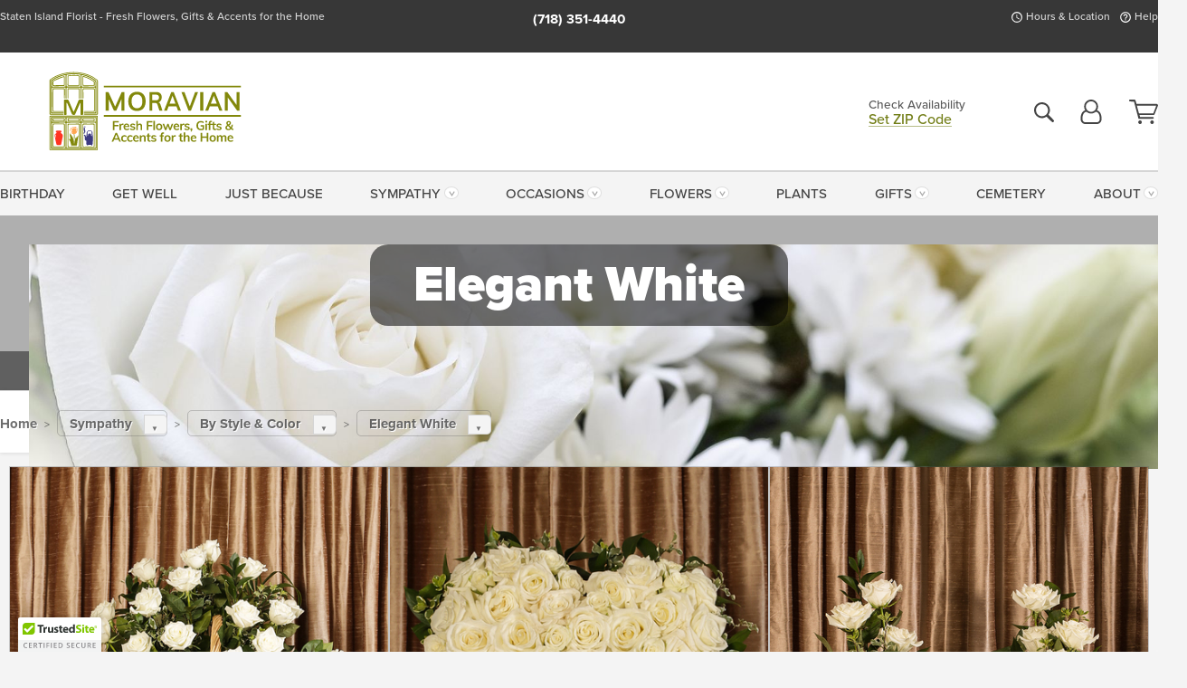

--- FILE ---
content_type: text/html;charset=UTF-8
request_url: https://www.moravianflorist.com/sympathy-flowers/by-style/elegant-white/
body_size: 40222
content:

<!DOCTYPE html>
<html lang="en">
<head>
  <meta charset="utf-8">
  <meta name="viewport" content="width=device-width, initial-scale=1, shrink-to-fit=no">
  <title>Elegant White &#x7c; Staten Island &#x28;NY&#x29; Same-Day Sympathy Flowers Delivered &#x7c; Moravian Florist</title>
  <meta name="description" content="Shop&#x20;our&#x20;elegant&#x20;selection&#x20;of&#x20;sympathy&#x20;flowers&#x20;and&#x20;arrangements&#x20;in&#x20;white.&#x20;A&#x20;gorgeous&#x20;collection&#x20;from&#x20;your&#x20;trusted&#x20;Staten&#x20;Island&#x20;flower&#x20;shop,&#x20;Moravian&#x20;Florist.&#x20;We&#x20;are&#x20;here&#x20;for&#x20;you.">
  
    <link rel='preconnect' href='//use.typekit.net'>
    <link rel='preconnect' href='//cdnjs.cloudflare.com'>
    <link rel='preconnect' href='//ajax.googleapis.com'>
    
      <link rel='preconnect' href='//www.googletagmanager.com'>
    

    <link rel="preload" href="/assets/css/dyn-99A53273-0331-EB61-E7386C36D65E37C7-replace/category.min.css" as="style">

    

  <script>loadjs=function(){var h=function(){},c={},u={},f={};function o(e,n){if(e){var r=f[e];if(u[e]=n,r)for(;r.length;)r[0](e,n),r.splice(0,1)}}function l(e,n){e.call&&(e={success:e}),n.length?(e.error||h)(n):(e.success||h)(e)}function d(r,t,s,i){var c,o,e=document,n=s.async,u=(s.numRetries||0)+1,f=s.before||h,l=r.replace(/[\?|#].*$/,""),a=r.replace(/^(css|img)!/,"");i=i||0,/(^css!|\.css$)/.test(l)?((o=e.createElement("link")).rel="stylesheet",o.href=a,(c="hideFocus"in o)&&o.relList&&(c=0,o.rel="preload",o.as="style")):/(^img!|\.(png|gif|jpg|svg|webp)$)/.test(l)?(o=e.createElement("img")).src=a:((o=e.createElement("script")).src=r,o.async=void 0===n||n),!(o.onload=o.onerror=o.onbeforeload=function(e){var n=e.type[0];if(c)try{o.sheet.cssText.length||(n="e")}catch(e){18!=e.code&&(n="e")}if("e"==n){if((i+=1)<u)return d(r,t,s,i)}else if("preload"==o.rel&&"style"==o.as)return o.rel="stylesheet";t(r,n,e.defaultPrevented)})!==f(r,o)&&e.head.appendChild(o)}function r(e,n,r){var t,s;if(n&&n.trim&&(t=n),s=(t?r:n)||{},t){if(t in c)throw"LoadJS";c[t]=!0}function i(n,r){!function(e,t,n){var r,s,i=(e=e.push?e:[e]).length,c=i,o=[];for(r=function(e,n,r){if("e"==n&&o.push(e),"b"==n){if(!r)return;o.push(e)}--i||t(o)},s=0;s<c;s++)d(e[s],r,n)}(e,function(e){l(s,e),n&&l({success:n,error:r},e),o(t,e)},s)}if(s.returnPromise)return new Promise(i);i()}return r.ready=function(e,n){return function(e,r){e=e.push?e:[e];var n,t,s,i=[],c=e.length,o=c;for(n=function(e,n){n.length&&i.push(e),--o||r(i)};c--;)t=e[c],(s=u[t])?n(t,s):(f[t]=f[t]||[]).push(n)}(e,function(e){l(n,e)}),r},r.done=function(e){o(e,[])},r.reset=function(){c={},u={},f={}},r.isDefined=function(e){return e in c},r}();</script>
  <script>
    var sitePrimaryURL = 'https://www.moravianflorist.com/';
    var siteAlternateURL = 'http://www.moravianflorist.com/';
    var siteCountry = 'US';
  </script>
  
<script>
  var deliveryAddressTypes = [];deliveryAddressTypes.push({id: 1,title: "Residence",info1: "Neighborhood",info1Required: 0,info2: "",info2Required: 0,hasDName: 0,setPhone: 0,showSearch: 0, radioTitle: "", radioRequired: 0, radioValue: "", radioAltValue: "", radioMessage: "", radioAltMessage: ""});deliveryAddressTypes.push({id: 2,title: "Apartment",info1: "Apt Complex",info1Required: 0,info2: "Apt Number",info2Required: 1,hasDName: 0,setPhone: 0,showSearch: 0, radioTitle: "", radioRequired: 0, radioValue: "", radioAltValue: "", radioMessage: "", radioAltMessage: ""});deliveryAddressTypes.push({id: 3,title: "Business",info1: "Company",info1Required: 1,info2: "",info2Required: 0,hasDName: 0,setPhone: 1,showSearch: 1, radioTitle: "", radioRequired: 0, radioValue: "", radioAltValue: "", radioMessage: "", radioAltMessage: ""});deliveryAddressTypes.push({id: 4,title: "Hospital",info1: "Hospital",info1Required: 0,info2: "Room Number",info2Required: 1,hasDName: 0,setPhone: 1,showSearch: 1, radioTitle: "", radioRequired: 0, radioValue: "", radioAltValue: "", radioMessage: "", radioAltMessage: ""});deliveryAddressTypes.push({id: 5,title: "Funeral Home",info1: "Funeral Home",info1Required: 0,info2: "Visitation Time",info2Required: 1,hasDName: 1,setPhone: 1,showSearch: 1, radioTitle: "", radioRequired: 0, radioValue: "", radioAltValue: "", radioMessage: "", radioAltMessage: ""});deliveryAddressTypes.push({id: 6,title: "Church",info1: "Church",info1Required: 0,info2: "Service Time",info2Required: 1,hasDName: 0,setPhone: 1,showSearch: 1, radioTitle: "", radioRequired: 0, radioValue: "", radioAltValue: "", radioMessage: "", radioAltMessage: ""});deliveryAddressTypes.push({id: 7,title: "School",info1: "School",info1Required: 0,info2: "",info2Required: 1,hasDName: 0,setPhone: 1,showSearch: 1, radioTitle: "", radioRequired: 0, radioValue: "", radioAltValue: "", radioMessage: "", radioAltMessage: ""});deliveryAddressTypes.push({id: 8,title: "Other",info1: "Company",info1Required: 0,info2: "",info2Required: 0,hasDName: 0,setPhone: 1,showSearch: 1, radioTitle: "", radioRequired: 0, radioValue: "", radioAltValue: "", radioMessage: "", radioAltMessage: ""});
</script>

<script>
  function cleanupGooglePlacesAddress(address){
    
    // Remove Phone Number
    if ($('#corAddressType').length > 0){
      var addType = deliveryAddressTypes.find((typ) => typ.title===$('#corAddressType').val());
      if (addType && addType.setPhone === 0) address.phone='';
    }
    return address;
  }
</script>

  <style>
    .-lucee-dump {overflow:scroll;}
  </style>
  
<style>
  :root {
    --color-action: var(--color-action-themed, 53,134,9);
    --color-action-dk: var(--color-action-themed-dk, 41,108,2);
    --color-action-md: var(--color-action-themed-md, 52,134,5);
    --color-action-lt: var(--color-action-themed-lt, 195,224,179);
  }
  .navbar-collapse > *,.dropdown-menu,#maincontent,.footer,.seo-footer,.modal:not(.modal-open) { display:none; }

  *,*::before,*::after { box-sizing:border-box; }
  .skip-link { left:0;position:absolute;top:-1000px; }

  body { font-family: "proxima-nova",'Adjusted Arial Fallback',arial,verdana,sans-serif;font-size: .9em;line-height:1.6;margin:0; }
  .img-fluid { height: auto;width: 100%; }
  .entry--header { background:#fff;box-shadow:0 2px 10px rgba(var(--color-shadow),.5);height:60px; }
  .light-mode .entry--header { box-shadow:0 1px 7px rgba(var(--color-shadow),.15); }
  .entry--header .container,.entry-sidebar { display:none; }
  .variationScrollMessage { position: absolute;z-index: -1; }
  .sr-only { background: #000;border:0;color: #fff;clip:rect(0,0,0,0);clip-path:inset(50%);height:1px;margin:-1px;overflow:hidden;padding:0;position:absolute;white-space:nowrap;width:1px; }
  .container { margin:0 auto;max-width:90rem;padding-inline:.9375rem; }
  .row { display:flex;flex-wrap:wrap;margin-inline:-.9375rem; }
  .col { flex-basis:0;flex-grow:1;max-width:100%; }
  h1,h2,h3,h4,h5,h6,.h1,.h2,.h3,.h4,.h5,.h6 { margin: 0 0 .5rem; }
  .col,.col-1,.col-10,.col-11,.col-12,.col-2,.col-3,.col-4,.col-5,.col-6,.col-7,.col-8,.col-9,.col-auto,.col-lg,.col-lg-1,.col-lg-10,.col-lg-11,.col-lg-12,.col-lg-2,.col-lg-3,.col-lg-4,.col-lg-5,.col-lg-6,.col-lg-7,.col-lg-8,.col-lg-9,.col-lg-auto,.col-md,.col-md-1,.col-md-10,.col-md-11,.col-md-12,.col-md-2,.col-md-3,.col-md-4,.col-md-5,.col-md-6,.col-md-7,.col-md-8,.col-md-9,.col-md-auto,.col-sm,.col-sm-1,.col-sm-10,.col-sm-11,.col-sm-12,.col-sm-2,.col-sm-3,.col-sm-4,.col-sm-5,.col-sm-6,.col-sm-7,.col-sm-8,.col-sm-9,.col-sm-auto,.col-xl,.col-xl-1,.col-xl-10,.col-xl-11,.col-xl-12,.col-xl-2,.col-xl-3,.col-xl-4,.col-xl-5,.col-xl-6,.col-xl-7,.col-xl-8,.col-xl-9,.col-xl-auto { min-height:1px;padding-inline:.9375rem;position:relative;width:100%; }
  .align-items-center { align-items:center !important; }
  .justify-content-center { justify-content:center !important; }
  .text-left { text-align:left !important; }
  .text-right { text-align:right !important; }
  .text-center { text-align:center !important; }
  .tooltip { opacity: 0; }
  .feature-area { background: #afafaf;color: #fff;padding: 1.5rem .5rem;position: relative;text-align: center; }
  .feature-area h1,.feature-area .h1 { line-height: .86; }
  .feature-area .container { display: flex;justify-content: center; }
  .feature-bg { align-items: center;display: flex;inset: 0;justify-content: center;overflow: hidden;position: absolute; }
  .feature-bg__wrap,.feature-bg--img,.feature-bg--img img,.feature-bg--video { height: 100%;width: 100%; }
  .feature-bg--img,.feature-bg--img img,.feature-bg--video { flex-grow: 0;min-width: 100vw; }
  .feature-bg--img.feature-constrain,.feature-bg--img img.feature-constrain,.feature-bg--video.feature-constrain { min-height: 130px; }
  .feature-bg--img,.feature-bg--img img { object-fit: cover; }
  .feature-bg--video { aspect-ratio: 16/9;height: auto; }
  .feature-bg--local { inset: 0;position: absolute; }
  .feature-bg + .container { position: relative; }
  .feature-area .h2,.feature-area p { margin: 0; }
  .feature-area:not(.feature__interior) .feature-bg--img,.feature-area:not(.feature__interior) .feature-bg--img img { min-height: 220px; }
  .feature-area.feature-image { background: none;margin: 0 auto;max-width: 1800px;padding: 0; }
  .feature-area.feature-image .container { inset: 50% auto auto 50%;position: absolute;transform: translate(-50%,-50%);width: 100%; }
  .feature-area.feature-image img { height: auto;width: 100%; }
  .feature-message__reorder { display: flex;flex-direction: column; }
  .feature-message__reorder .feature-text-font { margin-top: -.25rem;order: 1; }
  .feature-message__reorder .feature-area-rule { margin: .3rem .35rem .5rem;order: 2; }
  .feature-message__reorder .feature-headline-font { margin-top: .1rem;order: 3; }
  .feature-message__reorder .feature-cta-font { margin-top: 0;order: 4; }
  .feature-message { display: inline-block;padding: 1.15rem 1.25rem 1.4rem; }
  .breadcrumb { display: flex;font-size: .875rem;flex-wrap: wrap;list-style: none;margin: 0;padding: 0;position: relative;top: 2px; }
  .breadcrumb a { font-weight: 700;text-decoration: none; }
  .breadcrumb-text { font-size: 1.25rem;margin: 0;text-transform: uppercase; }
  .breadcrumb .dropdown-toggle { padding: .6rem .875rem .475rem; }
  .product-info { background: #fff;border-top: 1px solid #d5d5d5;padding-bottom: .125rem; }
  .product-info .row { display: flex;justify-content: space-between; }
  .product-info .row > .text-right { align-items: center;display: flex;justify-content: flex-end; }
  .product-info__interior { margin-bottom: 1.25rem; }
  .product-info__interior img { margin-left: 5px; }
  .product-info__interior img > .container > .row { align-items: center; }
  .footer__banner a { width: 100%; }


  
    body { background:#f4f4f4;text-align:left; }
    header,.btn { background:#fff;--nav-bgz: 3px;--nav-bg: 2.5625rem; }
    header:has(.nav-camelcase) { --nav-bg: 2.59rem; }
    .header-bar { background:rgba(var(--color-theme-dk),1);font-size:.01rem;height:36px;position:relative; }
    .logo-bar { flex-shrink:1;padding:.75rem 0 .8rem; }
    .logo-bar .logo-link { display:block;line-height: 0;max-height:80px; }
    .logo-bar .svg-logo { height:auto;width:auto; }
    .logo-bar img,.logo-bar .svg-logo { max-height:var(--logo-mxh,80px);max-width: var(--logo-mxw,275px); }
    .selectize-input > input { border:0;color:inherit; }
    .form-control,.header-bar,.shopping-filter,.shopping-filter > a,.notice,.notice a { color:transparent }
    .form-control { background:#fff;border-radius:7px;border:2px solid #c8c8c8;box-shadow:none;display:block;padding:.625rem .875rem .5625rem;width:100%; }
    .notice { background:#606060;display:block;height:43px; }

    
      .navbar-collapse > nav:nth-child(2) { display:block; }
      .form-header-search { display:flex; }
      .form-header-search .form-control { border-radius:5px 0 0 5px;padding:.6rem 0 .6rem 1rem; }
      .form-header-search .btn-search { align-items:center;border:2px solid #cdcdcd;border-left:0;border-radius:0 5px 5px 0;display:flex;margin-left:-2px;padding:0;width:auto; }
      .form-header-search .btn-search img { margin:0 1rem;opacity:.8; }
      .selectize-control { height:43px; }
      .account-nav { align-items:center;display:flex; }
      .account-nav-icons { list-style:none;line-height:.8;margin:0 0 -2px auto;padding:0 !important;white-space:nowrap; }
      .account-nav-icons .dropdown-toggle { display: block;max-width: 24px; }
      .account-nav-icons svg { fill:#444;transition:fill .3s; }
      .basket-count { color:transparent;position:absolute; }
      .navbar > .container { display:flex; }
      .navbar-collapse { flex-basis: 100%; }
      .navbar-nav { list-style:none;display:flex;flex-wrap:wrap;justify-content:space-between;margin:0;padding:0; }
      .navbar-nav:not(.nav-camelcase) { text-transform: uppercase; }
      .navbar-nav .nav-link { align-items: center;display: flex;font-size: 17.6px;padding: .4rem .7rem .475rem;text-decoration: none; }
      .navbar-nav .dropdown-item { text-transform: none !important; }
      .nav-item .dropdown-toggle:after { margin-left: .3125rem; }
      .dropdown-toggle:after { content: "";display: inline-block;width: 16px; }
    
        .feature-area.feature__interior { padding: 1rem .5rem; }
        .feature-area.feature__interior .h1 { font-size: 1.75rem;font-weight: 700;margin-bottom: .25rem; }
        .feature-area.feature__interior p { font-size: .875rem;line-height: 1.1; }
        .serif-font .feature-area.feature__interior .h1 + p { margin-top: .15rem; }
        .feature-area.feature__interior .h1:last-child,.feature-area.feature__interior p:last-child { margin-bottom: 0; }
        .feature-area.feature__interior.feature-area__container .feature-message { padding: .75rem 1.5rem; }
      

    @media(max-width:26.25rem) {
      .feature-bg--video { height: 310px;min-width: 1000vw; }
    }

    @media(min-width:28.125rem) {
      .logo-bar img,.logo-bar .svg-logo { --logo-mxw:250px; }
    }

    /* XS */
    @media(max-width:767px) {
      #maincontent { display: block; }
      .header-bar,.account-nav-icons,.is-home #maincontent > style ~ *:not(.feature-area),.hidden-xs { display:none; }
      header { align-items:center;display:flex !important;flex-wrap:wrap;justify-content:space-between;position:relative; }
      .logo-bar { max-width:calc(100vw - 9.5rem); }
      .logo-bar .svg-logo { width:calc(100vw - 200px); }
      .logo-bar img,.logo-bar .svg-logo { height:auto;margin:0 -.9375rem;--logo-mxh:85px;--logo-mxw: calc(100% + 1.875rem); }
      .logo-bar .logo-link { max-height:85px; }
      .feature-area { max-width: 100vw;overflow: hidden; }
      .breadcrumb { width: 100%; }
      .breadcrumb-item > a:not(.dropdown-toggle) { display: none; }
      .product-info { overflow: hidden; }
      .product-info .container { margin-top: -4px; }
      .breadcrumb .dropdown-toggle { display: block;margin: 0 -.9375rem; }

      
        header > div { margin-top:2rem; }
        .header-phone-toggler,.accountNav-search,.navbar-toggler { background:rgba(244,244,244,.3);border:1px solid #d5d5d5;border-radius:.3125rem;height:43px;min-width:43px; }
        .header-phone-toggler,.accountNav-search{ flex-shrink:0;line-height:0;margin:2.2em .9375rem 0 1.1rem; }
        .accountNav-search{ position:relative;top:1px }
        .accountNav-search img { opacity:.8; }
        .header-zip-filter { background:rgba(var(--color-theme-dk),1);height:32px;inset: 0 auto auto 0;position:absolute; }
        .form-header-search .btn-search img { margin:0 .75rem 0 .5rem; }
        .account-nav { justify-content:center; }
        .account-nav .filter-label { display:inline; }
        .navbar { margin-top: 2.2em;order:-1; }
        .navbar-collapse { inset: 0 auto auto -250px;position:fixed;width:250px; }
        .logo-bar .form-header-search .btn-search img { position:relative;top:-1px; }
      
    }

    /* SM */
    @media(min-width:48rem) {
      .col-sm-5 { flex:0 0 41.6666666667%;max-width:41.6666666667%; }
      .col-sm-3 { flex:0 0 25%;max-width:25%; }
      .logo-bar { padding:1.25rem 0; }
      .logo-bar img,.logo-bar .svg-logo { --logo-mxw:180px; }
      .accountNav-search { background: transparent;border: 0;height: 25px;padding: 1px;position: relative;top: -3px;width: 25px; }
      .accountNav-search svg { height: 100%;max-height: 25px;width: 100%; }
      .feature-area { padding: 2rem 0; }
      .feature-bg--img.feature-constrain,.feature-bg--img img.feature-constrain,.feature-bg--video.feature-constrain { min-height: 150px; }
      .feature-message__reorder .feature-area-rule { margin: .25rem .35rem .55rem; }
      .feature-message { padding: 1.5rem 1.75rem 1.75rem; }
      .feature-message.feature-message--right { margin-left: auto;margin-right: 0; }
      .feature-message.feature-message--right.feature-message__border { margin-right: 13px; }
      .feature-message.feature-message--left { margin-left: 0;margin-right: auto; }
      .feature-message.feature-message--left.feature-message__border { margin-left: 13px; }
      .breadcrumb { gap: .7rem 0; }
      .breadcrumb .dropdown-toggle { line-height: 1.25;margin: -3px 0 -2px;padding: .3125rem 2.4rem .1875rem .8125rem; }
      .product-info { padding: 1.075rem 0 1.2rem; }
      .product-info__interior { margin-bottom: 1.75rem; }
      .product-info > .container > .row:has(.breadcrumb) { display: grid;gap: .9375rem;grid-template-columns: 1fr max-content;padding-inline: .9375rem; }
      .product-info > .container > .row:has(.breadcrumb) > * { max-width: 100%;padding: 0;width: 100%; }

      
        .header-phone-toggler,.navbar-toggler,.accountNav-search.visible-xs,.nav-item.visible-xs { display:none; }
        .account-nav-icons li { display:inline-block;position: relative }
        .account-nav-icons li:not(:first-child) { padding-left: 16px; }
        .account-nav-icons li:not(:last-child) { margin-right:10px; }
        .account-nav-icons li + li:before { background:rgba(213,213,213,.55);content:"";display:block;inset:0 auto 3px 0;position: absolute;width:2px; }
        .form-header-search .form-control { border-radius:50px 0 0 50px;padding:.625rem 0 .625rem 1.25rem; }
        .form-header-search .btn-search { border-radius:0 50px 50px 0;padding-bottom:4px; }
        .dropdown-toggle { font-size:.9rem; }
        .dropdown-toggle:after { width: 12px; }
        .navbar { background-image:repeating-linear-gradient(to bottom,#d5d5d5,#d5d5d5 2px,#f4f4f4 var(--nav-bgz),#f4f4f4 var(--nav-bg));height:54px; }
        .navbar-nav .nav-link { font-size: 12.8px;min-height: 41.283px;padding: .7rem .4rem .6rem;white-space: nowrap; }
      
          .feature-area.feature__interior { padding: 1.5rem .5rem; }
          .feature-area.feature__interior .h1 { font-size: 2.5rem; }
          .feature-area.feature__interior p { font-size: .9rem; }
        
    }

    @media(max-width:61.999rem) {
      
        .account-nav-icons svg { height:26px; }
      
    }

    /* MD */
    @media(min-width:62rem) {
      .logo-bar img,.logo-bar .svg-logo { --logo-mxw:235px; }
      .col-md-4 { flex:0 0 33.3333333333%;max-width:33.3333333333%; }
      .feature-area { padding: 4rem 0; }
      .feature-area:not(.feature__interior) .feature-bg--img,.feature-area:not(.feature__interior) .feature-bg--img img { min-height: 350px; }
      .feature-message__reorder .feature-text-font { margin-top: -.5rem; }
      .feature-message__reorder .feature-area-rule { margin: .45rem 1rem .4rem; }
      .feature-message__reorder .feature-headline-font { margin-top: .4rem; }
      .feature-message__reorder .feature-cta-font { margin-top: .25rem; }
      .feature-message { margin: 0 5vw;padding: 1.816rem 2rem 2.125rem; }
      .breadcrumb { font-size: .9375rem; }
      .product-info { padding: 1.375rem 0; }
      .product-info__interior { margin-bottom: 2.25rem; }

      
        .dropdown-toggle { font-size:1rem; }
        .dropdown-toggle:after { width: 13px; }
        .navbar { --nav-bgz: 2px;--nav-bg: 2.75rem; }
        .navbar:has(.nav-camelcase) { --nav-bg: 2.84rem; }
        .navbar-nav .nav-link { font-size: 13.6px;min-height: 45.5px;padding: .65rem .45rem .55rem; }
        .navbar-collapse:not(:has(.nav-camelcase)) .navbar-nav .nav-link { padding-block: .8rem .7rem; }
      
          .feature-area.feature__interior { padding: 2rem 2rem 1.75rem; }
          .feature-area.feature__interior .h1 { font-size: 3rem; }
          .feature-area.feature__interior p { font-size: 1rem; }
        
    }

    @media(max-width:74.999rem) {
      
    }

    /* LG */
    @media(min-width:75rem) {
      .header-bar { height:37px; }
      .logo-bar img,.logo-bar .svg-logo { --logo-mxh:90px; }
      .logo-bar .logo-link { max-height:90px; }
      .col-lg-3 { flex:0 0 33.3333333333%;max-width:33.3333333333%; }
      .feature-message__reorder .feature-area-rule { margin: .5rem 1.5rem; }

      
        .dropdown-toggle:after { width: 16px; }
        .navbar { --nav-bg: 3.1875rem; }
        .navbar:has(.nav-camelcase) { --nav-bg: 3.11rem; }
        .navbar-nav .nav-link { font-size: 15.2px;min-height: 50px;padding-inline: .5rem; }
        .navbar-collapse:not(:has(.nav-camelcase)) .navbar-nav .nav-link { padding-top: .9rem; }
      
          .feature-area.feature__interior .h1 { font-size: 3.5rem; }
          .feature-area.feature__interior p { font-size: 1.1rem; }
        
    }

    /* XL */
    @media(min-width:90rem) {
      .header-bar { height:38.55px; }
      .feature-message { margin: 0 10rem; }

      
        .navbar { --nav-bgz: 3px;--nav-bg: 3.375rem; }
        .navbar:has(.nav-camelcase) { --nav-bg: 3.37rem; }
        .navbar-nav .nav-link { font-size: 17.6px;min-height: 54px;padding-inline: .7rem; }
      
    }
  


  /*  Turn off dark product bars in Safari < 18  */
  @supports (hanging-punctuation: first) and (font: -apple-system-body) and (-webkit-appearance: none) {
    @supports not (content-visibility: auto) { .product-list.product-backgrounds .product-card:before { display: none !important; }}
  }
</style>
<style>
  :root {
    --color-theme:      113, 125, 21;
    --color-theme-dk:   55, 55, 55;
    --color-theme-md:   164, 164, 164;
    --color-theme-lt:   217, 217, 217;
    --color-theme-xlt:  212, 212, 212;
  }


  /*   Theme Overrides   */
  .btn-primary-o:is(:hover,:active,:focus),.btn-link:is(:hover,:active,:focus),.btn-primary:is(:hover,:active,:focus),.btn-feature:is(:hover,:active,:focus),
  header:not(.header-config) ~ #maincontent a:not([class]):is(:hover,:active,:focus) {
    color: #525c08 !important;
  }

  .navbar-nav a:is(:hover,:active,:focus) { color: #717d15 !important; }
  header:not(.header-config) ~ #maincontent a:not(.btn) { text-decoration-color: rgba(127,143,0,.3) !important;text-shadow: 1px 1px 0 #fff; }


  /*   Chrome Overscroll Override   */
  html:has(.header-search-ready) { background: #373737; }
</style>


<meta name="theme-color" content="#373737" />


    <script>
      loadjs([
        '//use.typekit.net/djj0rkk.css',
        '/assets/css/dyn-99A53273-0331-EB61-E7386C36D65E37C7-replace/category.min.css'
      ], 'maincss',{numRetries:2});
    </script>

    
      <style>
        :root { --serif-font: "proxima-nova"; }
      </style>
    
    <link rel="canonical" href="https://www.moravianflorist.com/sympathy-flowers/by-style/elegant-white/" />
  
    <link rel="apple-touch-icon" sizes="180x180" href="/images/v4/favicons/apple-touch-icon.png?v=n5LRbbQr7M">
    <link rel="icon" type="image/png" sizes="32x32" href="/images/v4/favicons/favicon-32x32.png?v=n5LRbbQr7M">
    <link rel="icon" type="image/png" sizes="16x16" href="/images/v4/favicons/favicon-16x16.png?v=n5LRbbQr7M">
    <link rel="mask-icon" href="/images/v4/favicons/safari-pinned-tab.svg?v=n5LRbbQr7M" color="#7f8f00">
    <link rel="shortcut icon" href="/images/v4/favicons/favicon.ico?v=n5LRbbQr7M">
    <meta name="msapplication-TileColor" content="#7f8f00">
    <meta name="msapplication-config" content="/images/v4/favicons/browserconfig.xml?v=n5LRbbQr7M">
    <meta name="theme-color" content="#7f8f00">
  <meta name="facebook-domain-verification" content="adpo4pxobkipaxqi6am89n7evf9wqs" />
<meta name="p:domain_verify" content="b6cd48b54dafcff77a12bc59d1443b1e"/>

<!-- Bing Webmaster Tools verification -->
<meta name="msvalidate.01" content="777BB605C31B6C690F76C8A04C3BA5BF" />

<!--Google My Business verification -->
<meta name="google-site-verification" content="Npyn_3GJbRRdJrgLKGNlJBVn9oJlHoyGOENA0UCb8xQ" />

    <meta property="og:type" content="category" />
    <meta property="og:title" content="Elegant&#x20;White" />
    <meta property="og:image" content="/images/v4/misc/logo.png" />
    <meta property="og:url" content="https://www.moravianflorist.com/sympathy-flowers/by-style/elegant-white/" />
    <meta property="og:description" content="Elegant&#x20;white&#x20;sympathy&#x20;flowers&#x20;from&#x20;Moravian&#x20;Florist&#x20;on&#x20;Staten&#x20;Island&#x20;offer&#x20;a&#x20;timeless&#x20;and&#x20;serene&#x20;expression&#x20;of&#x20;love,&#x20;remembrance,&#x20;and&#x20;heartfelt&#x20;condolences.&#x20;White&#x20;flowers&#x20;are&#x20;symbolic&#x20;of&#x20;peace,&#x20;purity,&#x20;and&#x20;eternal&#x20;rest,&#x20;making&#x20;them&#x20;an&#x20;ideal&#x20;choice..." />
    <meta property="og:site_name" content="Moravian&#x20;Florist" />

    <meta name="twitter:card" content="summary" />
    <meta name="twitter:title" content="Elegant&#x20;White" />
    <meta name="twitter:image" content="/images/v4/misc/logo.png"/>
    <meta name="twitter:url" content="https://www.moravianflorist.com/sympathy-flowers/by-style/elegant-white/" />
    <meta name="twitter:description" content="Elegant&#x20;white&#x20;sympathy&#x20;flowers&#x20;from&#x20;Moravian&#x20;Florist&#x20;on&#x20;Staten&#x20;Island&#x20;offer&#x20;a&#x20;timeless&#x20;and&#x20;serene&#x20;expression&#x20;of&#x20;love,&#x20;remembrance,&#x20;and&#x20;heartfelt&#x20;condolences.&#x20;White&#x20;flowers&#x20;are&#x20;symbolic&#x20;of&#x20;peace,..." />
  
  <meta name="generator" content="FlowerManager - GravityFree Floral Ecommerce Solutions">
  
  <meta name="yandex" content="noyaca">
  
<!-- footer --><script>window.fmt_dl=window.fmt_dl||{};fmt_dl.items=[];</script>
      <script>
        !function(f,b,e,v,n,t,s)
        {if(f.fbq)return;n=f.fbq=function(){n.callMethod?
        n.callMethod.apply(n,arguments):n.queue.push(arguments)};
        if(!f._fbq)f._fbq=n;n.push=n;n.loaded=!0;n.version='2.0';
        n.queue=[];t=b.createElement(e);t.async=!0;
        t.src=v;s=b.getElementsByTagName(e)[0];
        s.parentNode.insertBefore(t,s)}(window,document,'script',
        'https://connect.facebook.net/en_US/fbevents.js');
      </script><script type="application/ld+json">[{"@context":"http://schema.org/","@type":"CollectionPage","name":"Elegant White","url":"https://www.moravianflorist.com/sympathy-flowers/by-style/elegant-white/","description":"Shop our elegant selection of sympathy flowers and arrangements in white. A gorgeous collection from your trusted Staten Island flower shop, Moravian Florist. We are here for you.","image":""},{"@context":"https://schema.org","@type":"ItemList","itemListElement":[{"position":1.0,"@type":"ListItem","url":"https://www.moravianflorist.com/sympathy-flowers/white-roses-fireside-basket/"},{"position":2.0,"@type":"ListItem","url":"https://www.moravianflorist.com/sympathy-flowers/white-roses-heart/"},{"position":3.0,"@type":"ListItem","url":"https://www.moravianflorist.com/sympathy-flowers/white-roses-memorial-urn/"},{"position":4.0,"@type":"ListItem","url":"https://www.moravianflorist.com/sympathy-flowers/elegant-white-fireside-basket/"},{"position":5.0,"@type":"ListItem","url":"https://www.moravianflorist.com/sympathy-flowers/white-roses-mache-tribute/"},{"position":6.0,"@type":"ListItem","url":"https://www.moravianflorist.com/sympathy-flowers/white-rose-hedge-memorial/"},{"position":7.0,"@type":"ListItem","url":"https://www.moravianflorist.com/sympathy-flowers/white-carnation-fireside-basket/"},{"position":8.0,"@type":"ListItem","url":"https://www.moravianflorist.com/sympathy-flowers/white-rose-hedge/"},{"position":9.0,"@type":"ListItem","url":"https://www.moravianflorist.com/sympathy-flowers/white-roses-standing-spray/"},{"position":10.0,"@type":"ListItem","url":"https://www.moravianflorist.com/sympathy-flowers/white-carnation-mache-tribute/"},{"position":11.0,"@type":"ListItem","url":"https://www.moravianflorist.com/sympathy-flowers/elegant-white-standing-spray/"},{"position":12.0,"@type":"ListItem","url":"https://www.moravianflorist.com/sympathy-flowers/white-carnation-memorial-embrace/"},{"position":13.0,"@type":"ListItem","url":"https://www.moravianflorist.com/sympathy-flowers/elegant-white-satin-piece/"},{"position":14.0,"@type":"ListItem","url":"https://www.moravianflorist.com/sympathy-flowers/white-roses-wreath/"},{"position":15.0,"@type":"ListItem","url":"https://www.moravianflorist.com/sympathy-flowers/white-carnation-standing-spray/"},{"position":16.0,"@type":"ListItem","url":"https://www.moravianflorist.com/sympathy-flowers/elegant-white-heart/"},{"position":17.0,"@type":"ListItem","url":"https://www.moravianflorist.com/sympathy-flowers/white-roses-casket-spray/"},{"position":18.0,"@type":"ListItem","url":"https://www.moravianflorist.com/sympathy-flowers/white-carnation-wreath/"},{"position":19.0,"@type":"ListItem","url":"https://www.moravianflorist.com/sympathy/all-white-rose-lily-orchid-spray/"},{"position":20.0,"@type":"ListItem","url":"https://www.moravianflorist.com/sympathy-flowers/elegant-white-casket-spray/"},{"position":21.0,"@type":"ListItem","url":"https://www.moravianflorist.com/sympathy-flowers/white-carnation-casket-spray/"},{"position":22.0,"@type":"ListItem","url":"https://www.moravianflorist.com/flowers/smile-for-me/"}]}]</script>
      <script type="application/ld+json">
        {
          "@context": "http://schema.org",
          "@type": "WebSite",
          "name": "Moravian Florist",
          "url": "https://www.moravianflorist.com/",
          "potentialAction": {
            "@type": "SearchAction",
            "target": "https://www.moravianflorist.com/search/?keyword={search_term}&gsitesearch",
            "query-input": "required name=search_term"
          }
        }
      </script>
    
        <script type="application/ld+json">
          {
            "@context": "http://www.schema.org"
            ,"@type": "Florist"
            ,"additionalType": "Organization"
            ,"name": "Moravian Florist"
            ,"url": "https://www.moravianflorist.com/"
            ,"logo": "/images/v4/misc/logo.png"
            ,"image": "/images/v4/misc/logo.png"
            ,"description": "Staten Island Florist - Fresh Flowers, Gifts & Accents for the Home"
            ,"contactPoint": {
              "@type": "ContactPoint"
              ,"contactType": "sales"
              ,"telephone": "+1-718-351-4440"
            }
      ,"sameAs":["https://www.facebook.com/MoravianFlorist/","https://www.pinterest.com/moravianflorist/","https://www.instagram.com/moravianflorist/"]
            ,"priceRange": "$8.99 - $9,999.99"
        
            ,"aggregateRating": {
              "@type": "AggregateRating"
              ,"ratingValue": "5"
              ,"ratingCount": "184"
              ,"url":"https://www.moravianflorist.com/reviews/"
            }
        
            ,"telephone": "+1-718-351-4440"
        
            ,"openingHours": "Mon-Sat 8:30am-5:00pm | Sun 9:00am-3:00p Click here for Holiday Hours"
        
            ,"location": [
        
              {
                "@type": "Florist"
                ,"name" : "Moravian Florist"
                ,"address": {
                  "@type": "PostalAddress"
                  ,"streetAddress": "2286 Richmond Rd."
                  ,"addressLocality": "Staten Island"
                  ,"addressRegion": "NY"
                  ,"postalCode": "10306"
                  ,"addressCountry": "US"
                }
          
                  ,"telephone" : "+1-718-351-4440"
            
              }
          
            ]
        , "hasMemberProgram": {
        "@type": "MemberProgram"
        ,"name": "Petal Rewards"
        ,"url": "https://www.moravianflorist.com/programs/reward-points/"
        ,"description": "For every eligible dollar spent, you will receive one reward point."
      }
          }
        </script>
      
      <script>
        !function(e){if(!window.pintrk){window.pintrk=function(){window.pintrk.queue.push(
          Array.prototype.slice.call(arguments))};var
          n=window.pintrk;n.queue=[],n.version="3.0";var
          t=document.createElement("script");t.async=!0,t.src=e;var
          r=document.getElementsByTagName("script")[0];r.parentNode.insertBefore(t,r)}}("https://s.pinimg.com/ct/core.js");
      </script><script>window.fmt_gtm_dl=window.fmt_gtm_dl||[];window.fmt_gtm_dl.push({'gtm.start':new Date().getTime(),'event':'gtm.js'});loadjs(['//www.googletagmanager.com/gtm.js?id=GTM-5V6GGMP&l=fmt_gtm_dl'], 'gtm_ljs');</script></head>
<body class="navigation-reveal">
  
  <a href="#maincontent" class="skip-link">Skip to main content</a>
  
    <a href="/support/accessibility" class="skip-link">Get help with your order and report accessibility issues</a>
  <svg viewBox="0 0 60 60" version="1.1" xmlns="http://www.w3.org/2000/svg" style="display: none;">
  <defs>
    
    <path aria-label="Access your account" id="account" d="M18.5 11.8C20.6 12.4 23.6 14.5 23.6 21.4 23.6 24.5 21.3 27 18.4 27L5.6 27C2.7 27 0.4 24.5 0.4 21.4 0.4 14.5 3.4 12.4 5.5 11.8 4.7 10.6 4.3 9.2 4.3 7.7 4.3 3.5 7.8 0 12 0 16.2 0 19.7 3.5 19.7 7.7 19.7 9.2 19.3 10.6 18.5 11.8ZM12 1.9C8.8 1.9 6.2 4.5 6.2 7.7 6.2 10.9 8.8 13.5 12 13.5 15.2 13.5 17.8 10.9 17.8 7.7 17.8 4.5 15.2 1.9 12 1.9ZM18.4 25.1C20.2 25.1 21.6 23.4 21.6 21.4 21.6 16.6 20 13.7 17.1 13.5 15.7 14.7 13.9 15.4 12 15.4 10.1 15.4 8.3 14.7 6.9 13.5 4 13.7 2.4 16.6 2.4 21.4 2.4 23.4 3.8 25.1 5.6 25.1L18.4 25.1 18.4 25.1Z" />
    <path aria-label="View your shopping cart" id="cart" d="M12.1 23C13.2 23 14.1 23.9 14.1 25 14.1 26.1 13.2 27 12.1 27 11 27 10.1 26.1 10.1 25 10.1 23.9 11 23 12.1 23ZM23.4 25C23.4 23.9 24.3 23 25.4 23 26.5 23 27.4 23.9 27.4 25 27.4 26.1 26.5 27 25.4 27 24.3 27 23.4 26.1 23.4 25ZM28.2 16.2C28.2 16.3 27.9 16.9 27.3 16.9L11.5 16.9 12.1 19.2 26.2 19.2C26.9 19.2 27.3 19.6 27.3 20.2 27.3 20.7 26.9 21.2 26.2 21.2L10.4 21.2 5.4 2.2 1.1 2.1C0.5 2.1 0 1.5 0 0.9 0 0.4 0.5 0 1.1 0L6 0C6.5 0 7 0.4 7.1 0.9L8.2 4.8 30.2 4.8C30.7 4.8 31.1 4.9 31.4 5.2 31.9 5.5 32.1 6.2 31.9 6.8L28.2 16.2ZM10.9 15.2L26.8 15.2 30 6.8 8.6 6.8 10.9 15.2Z" />
    <path aria-label="Call us" id="phone" d="M20.4 17.5C19.8 17.3 19.1 17.5 18.5 18L16.5 20 15.2 19.1C12.6 17.3 10.5 15.3 8.9 12.8L8.1 11.4 10.1 9.4C10.5 9 10.7 8.2 10.5 7.6 10 6.5 9.8 5.2 9.6 4 9.5 3.1 8.8 2.5 7.9 2.5L4 2.5C3.6 2.6 3.2 2.8 2.9 3.1 2.7 3.4 2.5 3.9 2.5 4.5 2.8 7.9 4.1 11.6 6.1 14.7 7.9 17.5 10.5 20.1 13.3 21.9 16.3 23.9 19.9 25.1 23.5 25.5L23.8 25.5C24.3 25.5 24.7 25.3 24.9 25.1 25.3 24.6 25.5 24.1 25.5 23.8L25.5 20.1C25.5 19.2 24.9 18.5 24 18.4 22.8 18.2 21.5 18 20.4 17.5ZM24.3 16.4C26.1 16.7 27.5 18.3 27.5 20.1L27.5 23.8C27.5 24.8 27 25.7 26.4 26.4 25.8 27.1 24.8 27.5 23.8 27.5L23.4 27.5C19.5 27.1 15.5 25.8 12.2 23.6 9.1 21.6 6.4 18.9 4.4 15.8 2.3 12.5 0.9 8.5 0.5 4.6 0.5 3.6 0.7 2.6 1.4 1.9 2 1.1 2.8 0.6 3.8 0.5L7.9 0.5C9.7 0.5 11.3 1.9 11.6 3.7 11.7 4.8 12 5.9 12.3 6.9 12.8 8.3 12.5 9.9 11.5 10.9L10.6 11.7C12.1 14.1 14.1 15.9 16.3 17.4L17.1 16.5C18.3 15.5 19.7 15.2 21.1 15.7 22.1 16 23.2 16.3 24.3 16.4Z" />
    <path aria-label="Chat bubble" id="bubble" d="M20.9 20.1C20.9 20 20.9 19.8 20.8 19.7L20.7 18.4 21.8 17.7C24.4 16 25.9 13.6 25.9 11 25.9 6.2 20.7 2.1 14 2.1 7.3 2.1 2.1 6.2 2.1 11 2.1 15.8 7.3 19.9 14 19.9 14.2 19.9 14.4 19.9 14.6 19.9L16.1 19.8 16.7 21.3C16.9 22.2 17.1 23.1 17.1 24 17.1 24.4 17.1 24.9 17 25.3 19.3 24.4 20.9 22.4 20.9 20.1ZM23 20.1C23 24.5 18.9 28 14 28 13.8 28 13.7 28 13.6 28 14.5 26.9 15 25.5 15 24 15 23.3 14.9 22.6 14.7 22 14.4 22 14.2 22 14 22 6.3 22 0 17.1 0 11 0 4.9 6.3 0 14 0 21.7 0 28 4.9 28 11 28 14.4 26 17.5 22.9 19.5 23 19.7 23 19.9 23 20.1Z" />
    <path aria-label="Flower icon" id="flower" d="M28.3 10.4C30 12.5 29.9 16 28.1 18.1 27.6 18.7 26.4 19.7 24.5 19.7 24.5 19.7 24.5 19.7 24.5 19.7 25.4 21.4 25.1 22.9 24.8 23.7 23.9 25.9 21.4 27.5 19 27.5 18.7 27.5 18.4 27.5 18 27.4 17.2 27.3 15.8 26.7 14.8 25.1 13.8 26.7 12.3 27.2 11.5 27.3 8.8 27.7 5.8 25.9 4.9 23.3 4.6 22.6 4.4 21 5.3 19.4 3.4 19.3 2.2 18.2 1.7 17.6 0 15.5 0.1 12 1.9 9.9 2.4 9.3 3.6 8.3 5.5 8.3 5.5 8.3 5.5 8.3 5.5 8.3 4.6 6.6 4.9 5.1 5.2 4.3 6.2 1.8 9.3 0.1 12 0.6 12.8 0.7 14.2 1.3 15.2 2.9 16.2 1.3 17.7 0.8 18.5 0.7 21.2 0.3 24.2 2.1 25.1 4.7 25.4 5.4 25.6 7 24.7 8.6 26.6 8.7 27.8 9.8 28.3 10.4ZM24.6 10.6L21.3 10.5 22.9 7.6C23.4 6.8 23.4 6 23.2 5.3 22.6 3.7 20.6 2.4 18.8 2.7 18.1 2.8 17.4 3.2 16.9 4L15.1 6.8 13.5 3.9C13 3.1 12.3 2.7 11.6 2.6 9.9 2.2 7.7 3.4 7.1 5 6.8 5.7 6.8 6.5 7.3 7.4L8.9 10.3 5.5 10.3C4.6 10.3 3.9 10.7 3.4 11.2 2.2 12.6 2.2 15 3.3 16.3 3.8 16.9 4.4 17.3 5.4 17.4L8.7 17.5 7.1 20.4C6.6 21.2 6.6 22 6.8 22.7 7.4 24.3 9.4 25.6 11.2 25.3 11.9 25.2 12.6 24.8 13.1 24L14.9 21.2 16.5 24.1C17 24.9 17.7 25.3 18.4 25.4 18.6 25.5 18.8 25.5 19 25.5 20.6 25.5 22.3 24.4 22.9 23 23.2 22.3 23.2 21.5 22.7 20.6L21.1 17.7 24.5 17.7C25.4 17.7 26.1 17.3 26.6 16.8 27.8 15.4 27.8 13 26.7 11.7 26.2 11.1 25.6 10.7 24.6 10.6ZM11.5 19.8C10 18.8 8.9 17.4 8.5 15.6 8 13.9 8.3 12.1 9.2 10.5 10.5 8.5 12.7 7.2 15 7.2 16.2 7.2 17.4 7.6 18.5 8.2 20 9.1 21.1 10.6 21.5 12.4 22 14.1 21.7 15.9 20.8 17.5 18.9 20.6 14.7 21.7 11.5 19.8ZM12.6 18C14.8 19.4 17.7 18.7 19.1 16.4 19.7 15.3 19.9 14.1 19.6 12.8 19.3 11.6 18.5 10.6 17.4 9.9 16.7 9.5 15.8 9.2 15 9.2 13.4 9.2 11.8 10.1 10.9 11.5 10.3 12.6 10.1 13.9 10.4 15.1 10.7 16.4 11.5 17.4 12.6 18Z" />
    <path aria-label="Visit us on Facebook" id="facebook" d="M29 5.4L29 23.6C29 26.6 26.6 29 23.6 29L5.4 29C2.4 29 0 26.6 0 23.6L0 5.4C0 2.4 2.4 0 5.4 0L23.6 0C26.6 0 29 2.4 29 5.4ZM18.8 8L23 8 23 4 18.9 4C16.3 4 13 6 13 10.3L13 12 9 12 9 16 13 16 13 29 17 29 17 16 22 16 22.9 12 17 12 17 10C17 8.8 18 8 18.8 8Z" />
    <path aria-label="Visit us on Twitter" id="twitter" d="M29 5.4L29 23.6C29 26.6 26.6 29 23.6 29L5.4 29C2.4 29 0 26.6 0 23.6L0 5.4C0 2.4 2.4 0 5.4 0L23.6 0C26.6 0 29 2.4 29 5.4ZM24 9.8C23.3 10.1 22.6 10.3 21.8 10.4 22.6 9.9 23.2 9.2 23.5 8.3 22.7 8.7 21.9 9 21 9.2 20.3 8.5 19.3 8 18.2 8 16 8 14.3 9.7 14.3 11.8 14.3 12.1 14.3 12.4 14.4 12.7 11.1 12.5 8.2 11 6.3 8.7 6 9.2 5.8 9.9 5.8 10.6 5.8 11.9 6.4 13.1 7.4 13.8 6.8 13.7 6.2 13.6 5.6 13.3L5.6 13.3C5.6 15.2 7 16.7 8.8 17 8.5 17.1 8.2 17.2 7.9 17.2 7.6 17.2 7.4 17.1 7.1 17.1 7.6 18.6 9.1 19.7 10.8 19.7 9.4 20.7 7.8 21.4 5.9 21.4 5.6 21.4 5.3 21.3 5 21.3 6.7 22.4 8.8 23 11 23 18.1 23 22.1 17.2 22.1 12.2 22.1 12.1 22.1 11.9 22.1 11.7 22.8 11.2 23.5 10.5 24 9.8L24 9.8Z" />
    <path aria-label="Visit us on X" id="xtwitter" d="m9.2 8.5 9.1 11.9h1.4l-9-11.9H9.2zM23.6 0H5.4C2.4 0 0 2.4 0 5.4v18.2c0 3 2.4 5.4 5.4 5.4h18.2c3 0 5.4-2.4 5.4-5.4V5.4c0-3-2.4-5.4-5.4-5.4zm-6 21.9-4-5.2-4.5 5.2H6.6l5.9-6.7-6.2-8.1h5.2l3.6 4.7 4.1-4.7h2.5l-5.5 6.3 6.5 8.5h-5.1z" />
    <path aria-label="Visit us on Instagram" id="instagram" d="M29 5.4L29 23.6C29 26.6 26.6 29 23.6 29L5.4 29C2.4 29 0 26.6 0 23.6L0 5.4C0 2.4 2.4 0 5.4 0L23.6 0C26.6 0 29 2.4 29 5.4ZM14.5 4C11.7 4 11.3 4 10.2 4.1 9.1 4.1 8.3 4.3 7.6 4.5 6.9 4.8 6.3 5.2 5.8 5.8 5.2 6.3 4.8 6.9 4.6 7.6 4.3 8.3 4.1 9.1 4.1 10.2 4 11.3 4 11.7 4 14.5 4 17.4 4 17.7 4.1 18.8 4.1 19.9 4.3 20.7 4.6 21.4 4.8 22.1 5.2 22.7 5.8 23.2 6.3 23.8 6.9 24.2 7.6 24.4 8.3 24.7 9.1 24.9 10.2 24.9 11.3 25 11.6 25 14.5 25 17.4 25 17.7 25 18.8 24.9 19.9 24.9 20.7 24.7 21.4 24.4 22.1 24.2 22.7 23.8 23.2 23.2 23.8 22.7 24.2 22.1 24.4 21.4 24.7 20.7 24.9 19.9 24.9 18.8 25 17.7 25 17.4 25 14.5 25 11.7 25 11.3 24.9 10.2 24.9 9.1 24.7 8.3 24.4 7.6 24.2 6.9 23.8 6.3 23.2 5.8 22.7 5.2 22.1 4.8 21.4 4.6 20.7 4.3 20 4.1 18.8 4.1 17.7 4 17.4 4 14.5 4ZM14.5 5.9C17.3 5.9 17.6 5.9 18.7 6 19.8 6 20.3 6.2 20.7 6.3 21.2 6.5 21.5 6.7 21.9 7.1 22.3 7.5 22.5 7.8 22.7 8.3 22.8 8.7 23 9.2 23.1 10.3 23.1 11.4 23.1 11.7 23.1 14.5 23.1 17.3 23.1 17.6 23.1 18.7 23 19.8 22.8 20.3 22.7 20.7 22.5 21.2 22.3 21.5 21.9 21.9 21.5 22.3 21.2 22.5 20.7 22.7 20.3 22.8 19.8 23 18.8 23 17.6 23.1 17.3 23.1 14.5 23.1 11.7 23.1 11.4 23.1 10.3 23 9.2 23 8.7 22.8 8.3 22.7 7.8 22.5 7.5 22.3 7.1 21.9 6.7 21.5 6.5 21.2 6.3 20.7 6.2 20.3 6 19.8 6 18.7 5.9 17.6 5.9 17.3 5.9 14.5 5.9 11.7 5.9 11.4 6 10.3 6 9.2 6.2 8.7 6.3 8.3 6.5 7.8 6.7 7.5 7.1 7.1 7.5 6.7 7.8 6.5 8.3 6.3 8.7 6.2 9.2 6 10.3 6 11.4 5.9 11.7 5.9 14.5 5.9ZM14.5 9.1C11.5 9.1 9.1 11.5 9.1 14.5 9.1 17.5 11.5 19.9 14.5 19.9 17.5 19.9 19.9 17.5 19.9 14.5 19.9 11.5 17.5 9.1 14.5 9.1ZM14.5 18C12.6 18 11 16.4 11 14.5 11 12.6 12.6 11 14.5 11 16.4 11 18 12.6 18 14.5 18 16.4 16.4 18 14.5 18ZM21.4 8.9C21.4 8.2 20.8 7.6 20.1 7.6 19.4 7.6 18.9 8.2 18.9 8.9 18.9 9.6 19.4 10.2 20.1 10.2 20.8 10.2 21.4 9.6 21.4 8.9Z" />
    <path aria-label="Visit us on Pinterest" id="pinterest" d="M23.6 0C26.6 0 29 2.4 29 5.4L29 23.6C29 26.6 26.6 29 23.6 29L9.9 29C10.5 28.1 11.5 26.6 11.9 25 11.9 25 12.1 24.4 12.9 21.1 13.4 22.1 14.9 22.9 16.4 22.9 21 22.9 24.2 18.7 24.2 13 24.2 8.8 20.6 4.8 15.1 4.8 8.3 4.8 4.8 9.7 4.8 13.8 4.8 16.3 5.8 18.4 7.8 19.3 8.1 19.4 8.4 19.3 8.5 18.9 8.6 18.7 8.7 18 8.8 17.8 8.9 17.4 8.8 17.3 8.6 17 8 16.3 7.6 15.4 7.6 14.1 7.6 10.5 10.3 7.3 14.7 7.3 18.5 7.3 20.7 9.6 20.7 12.8 20.7 16.9 18.8 20.4 16.1 20.4 14.6 20.4 13.5 19.2 13.8 17.6 14.3 15.8 15.1 13.9 15.1 12.6 15.1 11.4 14.5 10.4 13.2 10.4 11.6 10.4 10.4 12 10.4 14.1 10.4 14.1 10.4 15.5 10.9 16.4 9.3 23 9 24.2 9 24.2 8.6 25.9 8.8 28 8.9 29L5.4 29C2.4 29 0 26.6 0 23.6L0 5.4C0 2.4 2.4 0 5.4 0L23.6 0 23.6 0Z" />
    <path aria-label="Connect with us on Linkedin" id="linkedin" d="M23.6 0C26.6 0 29 2.4 29 5.4L29 23.6C29 26.6 26.6 29 23.6 29L5.4 29C2.4 29 0 26.6 0 23.6L0 5.4C0 2.4 2.4 0 5.4 0L23.6 0ZM10.9 10.9L7.3 10.9 7.3 23.6 10.9 23.6 10.9 10.9ZM16.3 10.9L12.7 10.9 12.7 23.6 16.3 23.6 16.3 16.3C16.3 15.3 17.1 14.5 18.1 14.5 19.1 14.5 19.9 15.3 19.9 16.3L19.9 16.3 19.9 23.6 23.6 23.6 23.6 15.4C23.6 12.9 21.7 10.9 19.5 10.9 18.2 10.9 17.1 12.1 16.3 13.1L16.3 13.1 16.3 10.9ZM9.1 5.4C8.1 5.4 7.3 6.2 7.3 7.3 7.3 8.3 8.1 9.1 9.1 9.1 10.1 9.1 10.9 8.3 10.9 7.3 10.9 6.2 10.1 5.4 9.1 5.4Z" />
    <path aria-label="Arrow" id="arrow" d="M11.7 4.8L7.4 7.5 11.7 10.2 11.7 14.6 0.3 7.5 11.7 0.4 11.7 4.8Z" />
    <path aria-label="What does this mean?" id="question" d="M6.4 7.9C6.4 8.3 6.6 8.7 6.8 9L8.1 8.6C8 8.5 7.9 8.3 7.9 8.1 7.9 7.6 8.3 7.4 8.7 7 9.3 6.7 9.9 6.2 9.9 5.2 9.9 4.1 9 3.3 7.4 3.3 6.4 3.3 5.4 3.7 4.8 4.4L5.8 5.5C6.2 5.1 6.7 4.8 7.3 4.8 7.9 4.8 8.2 5.1 8.2 5.5 8.2 5.8 7.9 6.1 7.5 6.3 7 6.7 6.4 7.1 6.4 7.9ZM6.4 10.6C6.4 11.1 6.9 11.5 7.4 11.5 7.9 11.5 8.4 11.1 8.4 10.6 8.4 10 7.9 9.6 7.4 9.6 6.9 9.6 6.4 10 6.4 10.6Z" />
    <path aria-label="Price tag icon" id="tag" d="M5.8 5.8C5.1 6.4 4.1 6.4 3.4 5.8 2.8 5.1 2.8 4.1 3.4 3.4 4.1 2.8 5.1 2.8 5.8 3.4 6.4 4.1 6.4 5.1 5.8 5.8ZM20.5 11.1L10.4 0.9C10.1 0.6 9.7 0.5 9.3 0.5L1.8 0C0.8-0.1-0.1 0.8 0 1.8L0.5 9.3C0.5 9.7 0.6 10.1 0.9 10.4L11.1 20.5C11.7 21.2 12.8 21.2 13.4 20.5L20.5 13.4C21.2 12.8 21.2 11.7 20.5 11.1Z" />
    <path aria-label="Silhouette icon" id="silhouette" d="M5.5,5.5 C5.5,2.739 7.739,0.5 10.5,0.5 C13.261,0.5 15.5,2.739 15.5,5.5 L15.5,5.5 L15.5,7.5 C15.5,10.261 13.261,12.5 10.5,12.5 C7.739,12.5 5.5,10.261 5.5,7.5 L5.5,7.5 L5.5,5.5 Z M0.5,17.18 C3.36,15.495 6.801,14.5 10.474,14.5 C10.483,14.5 10.492,14.5 10.501,14.5 L10.5,14.5 C14.14,14.5 17.56,15.47 20.5,17.18 L20.5,20.5 L0.5,20.5 L0.5,17.18 Z"></path>
    <path aria-label="Arrow" id="thin-arrow" d="M15.4 16.1l-1.4 1.4-6-6 6-6 1.4 1.4-4.6 4.6z" />
    <path aria-label="Warning" id="warning" d="M10.5 0L10.5 0C11 0 11.4 0.3 11.7 0.9L20.7 18.8C21.4 20 20.8 21 19.4 21L1.6 21C0.2 21-0.4 20 0.3 18.8L9.3 0.9C9.6 0.3 10 0 10.5 0ZM10.5 2.6L10.5 2.6 2.2 19 18.8 19 10.5 2.6ZM11.8 16.1C11.8 16.8 11.2 17.4 10.5 17.4 9.8 17.4 9.2 16.8 9.2 16.1 9.2 15.3 9.8 14.8 10.5 14.8 11.2 14.8 11.8 15.3 11.8 16.1ZM10.5 13.8C9.8 13.8 9.2 13.2 9.2 12.5L9.2 8.6C9.2 7.9 9.8 7.3 10.5 7.3 11.2 7.3 11.8 7.9 11.8 8.6L11.8 12.5C11.8 13.2 11.2 13.8 10.5 13.8Z" />
    <path aria-label="Close this window" id="close" d="M8.5 16.7C4 16.7 0.3 13 0.3 8.5 0.3 4 4 0.3 8.5 0.3 13 0.3 16.7 4 16.7 8.5 16.7 13 13 16.7 8.5 16.7ZM10 12.5L12.8 12.5 10.1 8.4 12.6 4.5 9.8 4.5 8.5 6.8 7.2 4.5 4.4 4.5 6.9 8.4 4.2 12.5 7 12.5 8.5 10.1 10 12.5Z" />
    <path aria-label="Stylized flower icon" id="robertsons" d="M51.1 50.5c0 0-9.1-12.4-9.1-32.3S54.6 5.4 55.8 6.9C57 8.3 72.3 25.3 75.7 45.3c0 0 0.6 1 1.4-1 0.8-2 8.3-35.8 25.2-39.8 12.4-2.9-0.2 32.9-1.6 38.8s-0.4 7.1 17.3-0.4 21.1-0.3 21.7 1.2c1.2 2.8-6.7 17.3-33.9 26 -3.8 1.2-10.7-2.2 4.8-8.1s17.1-11.6 17.3-13.2c0.2-1.6-2.3-5.2-26.5 7.3 -12 6.2-9.2 4-11.5 2.8 -2.3-1.2-8.7-1.3-2.8-8.4 5.9-7 13.3-15.6 13.3-27.3s-6.8-3.3-9.5 0.6c-2.7 3.9-2.7 26.3-13.1 28 -10.4 1.7-10.3-4.4-12-9.1S54.5 6.9 50.2 16.5s5.8 17.2 5.5 26.7S52.3 52.3 51.1 50.5zM56.2 73.6c0 0 1.5 3.2-8.8 3.2S4.1 63.9 4.1 53.4s38.3-5 46.2 0.6 11.8 9.2 9.1 12.5c-2.7 3.3-3.3-3.6-13.4-7 -10.2-3.4-23.6-5.9-26.7-5.8s-6.1 2.1-0.2 6.1S32.4 67 38.3 68 57.8 70.6 56.2 73.6zM53.2 81.5c0 0-13.1-6.4-27.1 19.3s-1.9 22.4 3.9 20.6 19.6-5.8 32.6-23.6c4.8-6.7 4.9 6.5 6.5 12.8 2.1 8 10.7 29.1 19.4 29.1s4.8-30 3.4-35.4c-1.5-5.3-0.7-4.7 6.1-1.5 6.8 3.3 20.1 11.4 31 11.4 10.9 0 9.8-8.5 4.1-15.9 -5.7-7.4-20.1-26.5-39.3-26.5 -3.9 0-8.7 0.8-8.7 0.8s0.4-14.4-11.8-12.8c-12.1 1.6-15 18.6 4.5 23.7 4.1 1.1 5.3-4.5 7.5-5.5s10.4-2.1 19.5 5 21.3 13.4 21.2 17.9c-0.1 4.5-11.6 2.5-21.9-4.4C93.8 89.8 91.3 85.9 90 85.8c-1.2-0.1-1.3 4.4-4.2 4.2s-5.8-8.4-6.9-1.6c-1.1 6.8 9.3 16.7 9.3 33.2 0 4.4-1.3 6.1-3.3 6.1s-3.4-1.5-5.8-5.9c-2.5-4.7-5.8-22-5.5-33.4 0.1-4.4-1.7 2.4-7.3-4.5 -5.6-6.9-9.5-2.3-10.1 0.7 -0.6 3-6.4 22.9-22.2 28.5 -3.8 1.3-6.7-5.2 3.3-15.3S53.7 83.5 53.2 81.5z" />
    <path aria-label="Leaf icon" id="leaf" d="M31.6 4.2c-3.5-2.6-8.8-4.2-14.2-4.2-6.8 0-12.3 2.4-15.1 6.5-1.3 1.9-2.1 4.2-2.2 6.8-0.1 2.3 0.3 4.8 1.1 7.6 3-8.9 11.2-15.8 20.8-15.8 0 0-8.9 2.4-14.5 9.6 0 0-0.1 0.1-0.2 0.3-1.1 1.5-2.1 3.2-2.8 5.2-1.2 3-2.4 7-2.4 11.9h4c0 0-0.6-3.8 0.4-8.2 1.7 0.2 3.3 0.4 4.7 0.4 3.7 0 6.3-0.8 8.2-2.5 1.7-1.5 2.7-3.6 3.7-5.8 1.5-3.3 3.3-7.1 8.4-10 0.3-0.2 0.5-0.5 0.5-0.8s-0.1-0.7-0.4-0.9z" />
    <path aria-label="Toggle search bar" id="magnifying" d="M12.5 14.4C11.2 15.3 9.7 15.9 7.9 15.9 3.6 15.9 0 12.3 0 7.9 0 3.6 3.6 0 7.9 0 12.3 0 15.9 3.6 15.9 7.9 15.9 9.7 15.3 11.2 14.4 12.5L19.6 17.8C20.1 18.3 20.1 19.1 19.6 19.6L19.6 19.6C19.1 20.1 18.3 20.1 17.8 19.6L12.5 14.4 12.5 14.4ZM7.9 14C11.3 14 14 11.3 14 7.9 14 4.6 11.3 1.9 7.9 1.9 4.6 1.9 1.9 4.6 1.9 7.9 1.9 11.3 4.6 14 7.9 14L7.9 14Z"/>
    <path aria-label="Red maple leaf icon" id="mapleNote" d="m18.907 6.507-2.72.616a.271.271 0 0 1-.31-.16l-.521-1.253-2.117 2.262c-.239.256-.663.036-.593-.307l1.072-5.23-1.558.987a.364.364 0 0 1-.521-.145L9.999 0l-1.64 3.277a.364.364 0 0 1-.521.145L6.28 2.435l1.072 5.23c.07.343-.354.562-.593.307L4.642 5.71l-.521 1.253a.27.27 0 0 1-.31.16l-2.72-.616.967 2.797a.354.354 0 0 1-.188.439l-1.098.503 4.672 3.734a.389.389 0 0 1 .12.445l-.601 1.544 4.055-.793a.527.527 0 0 1 .625.545L9.419 20h1.169l-.225-4.279a.527.527 0 0 1 .625-.545l4.046.793-.601-1.544a.388.388 0 0 1 .12-.445l4.672-3.734-1.098-.503a.356.356 0 0 1-.188-.439l.967-2.797z" />

    
    
    
    
    


    
    
  </defs>
</svg>

<header >
  <nav class="header-bar" aria-label="Secondary">
    <div class="container">
      <div class="row">
        <h1 class="header-bar__tagline col-12 col-sm-5" role="heading" aria-level="2">Staten Island Florist - Fresh Flowers, Gifts & Accents for the Home</h1>
        <div class="col-12 col-sm-2 text-center">
          <ul class="header-bar__phone-list">
            <li><a href="tel:+17183514440">(718) 351-4440</a></li>
            
          </ul>
        </div>
        <div class="col-12 col-sm-5">
          <section class="header-bar__nav" role="navigation">
            <ul>
              <li><a href="/about/hours-locations/">Hours &amp; Location</a></li>
              <li><a href="/support/customer-service/">Help</a></li>
            </ul>
          </section>
        </div>
      </div>
    </div>
  </nav>

  

  <div class="logo-bar">
    <div class="container">
      <div class="row align-items-center">
        <div class="col-sm-3 text-center">
          <a href="/" title="Back to the Home Page" class="logo-link">
            <style>
  .svg-logo #red { fill: #ff3522; }
  .svg-logo #yellow { fill: #ffa651; }
  .svg-logo #blue { fill: #3D3B80; }
  .svg-logo #green { fill: #82880b; }
</style>
<svg width="1137" height="480" viewBox="0 0 1137 480" version="1.1" xmlns="http://www.w3.org/2000/svg" class="svg-logo">
  <title>Moravian Fresh Flowers Logo</title>
  <path d="M286.7 265.9C291.5 265.9 292.9 267.6 292.9 272.3 292.8 324.6 292.8 376.9 292.8 429.2L292.8 461.2C292.8 468.2 292.5 468.3 284.9 468.3 240 468.3 195.1 468.3 150.2 468.3L150.2 468C105 468 59.8 467.9 14.6 468.1 10.3 468.1 9.1 466.8 9.1 462.7 9.2 399.1 9.2 335.5 9.1 271.9 9.1 267.1 10.9 265.9 15.3 265.9 105.7 266 196.2 266 286.7 265.9ZM280.6 270.6C249.4 270.6 218.1 270.6 186.9 270.6 131.5 270.6 76.2 270.6 20.8 270.6 13.6 270.6 13.5 270.7 13.5 276.7 13.5 336.9 13.5 397.2 13.5 457.4L13.5 458C13.5 464.3 13.8 464.3 20.5 464.3 63.9 464.3 107.2 464.3 150.6 464.3L150.6 464.4C194 464.4 237.4 464.4 280.8 464.4L281.6 464.4C288.1 464.4 288.1 464.1 288.1 456.8 288.1 397.2 288.1 337.7 288.1 278.1 288.1 270.6 288.1 270.6 280.6 270.6ZM23.4 272.8C66 272.9 108.6 272.8 151.1 272.8L151.1 272.8C193.9 272.8 236.6 272.8 279.3 272.8L279.9 272.8C285.6 272.8 285.7 273.1 285.7 279.3 285.7 337.4 285.7 395.5 285.7 453.6L285.7 454.1C285.7 460.8 285.5 460.8 278.5 460.8 193.7 460.8 108.9 460.8 24.1 460.8L23.5 460.8C17.2 460.8 17.2 460.6 17.2 453.8 17.2 395.5 17.3 337.2 17.1 279 17.1 274.1 18.7 272.7 23.4 272.8ZM98.9 307.1C75.6 307.3 52.3 307.5 29.1 307.5 24.3 307.5 23.2 309.4 23.2 313.8 23.4 336.4 23.3 359.1 23.3 381.7 23.3 404.3 23.3 427 23.3 449.6 23.2 453 23.6 455.4 28 455.3 51.1 455.2 74.2 455.2 97.3 455.4 101.7 455.4 103.5 454.1 103.4 449.4 103.2 435.9 103.3 422.5 103.3 409 103.3 377 103.3 345 103.3 313.1L103.3 312.3C103.3 309.4 103 307 98.9 307.1ZM168.5 307.1C151.2 307.2 133.9 307.4 116.7 307.4 109.3 307.4 109.3 307.2 109.3 314.6 109.3 359.4 109.3 404.1 109.3 448.9 109.3 455.2 109.6 455.4 115.7 455.3 139 455.2 162.3 455 185.5 455.1 189.9 455.1 191.3 453.9 191.3 449.5 191.1 426.7 191.2 403.9 191.2 381.1L191.1 381.1C191.1 358.2 191.1 335.2 191.2 312.3 191.2 308.7 190.3 307.2 186.4 307.3 180.5 307.5 174.5 307.1 168.5 307.1ZM196.9 314.7C196.9 359.3 196.9 403.9 196.9 448.5 196.9 455.2 197 455.3 204.1 455.3 227.6 455.2 251.3 454.9 274.9 455.1 279.7 455.1 280.7 453.7 280.7 449.2 280.5 426.6 280.6 404 280.6 381.3 280.6 358.4 280.6 335.4 280.7 312.4 280.7 308.6 279.7 307.3 275.6 307.3 252 307.4 228.4 307.2 204.8 307.1 197 307.1 197 307.1 196.9 314.7ZM209 312.5C228.6 312.8 248.3 312.8 267.9 312.5 272.7 312.5 274.1 314.2 274.1 318.9 273.9 360.7 274 402.4 274 444.2 274 450.9 273.9 451 267.4 451 247.6 451.1 227.8 451.1 208 451.3 203.6 451.4 202.7 449.5 202.7 445.6 202.9 424.3 202.8 403 202.8 381.7 202.8 360.9 202.9 340.1 202.7 319.3 202.7 314.5 203.8 312.5 209 312.5ZM187.2 318.9C187.1 361 187.1 403.1 187.2 445.3 187.2 449.7 186.1 451.3 181.3 451.3 161.4 451 141.4 450.9 121.5 451.1 117.1 451.2 115.8 450.1 115.8 445.6 116 424.5 115.9 403.3 115.9 382.2L115.9 382.2C115.9 361.2 115.9 340.2 115.9 319.3 115.9 312.8 116.1 312.7 122.2 312.7 141.8 312.7 161.5 312.8 181.1 312.5 186 312.5 187.3 314.2 187.2 318.9ZM33.5 312.3C53.5 312.6 73.4 312.5 93.3 312.3 97.7 312.3 99.1 313.7 99.1 318.1 99 360.3 99 402.6 99.1 444.8 99.1 449.4 98 451.2 92.9 451.1 72.8 450.8 52.7 450.9 32.6 451.1 28.6 451.2 27.5 449.9 27.5 446 27.6 424.6 27.5 403.1 27.5 381.7L27.6 381.7C27.6 360.7 27.7 339.7 27.5 318.8 27.4 314.2 28.5 312.3 33.5 312.3ZM178 317.3C160.6 317.5 143.1 317.5 125.7 317.4 121.8 317.4 120 318.4 120 322.8 120.2 362.2 120.2 401.6 120.1 441 120 445.8 121.6 447.4 126.4 447.4 143.2 447.2 159.9 447.2 176.7 447.4 181.1 447.4 182.4 445.9 182.4 441.6 182.2 421.8 182.3 402 182.3 382.2 182.3 362.4 182.3 342.6 182.3 322.8 182.3 319.8 182.4 317.3 178 317.3ZM264.1 317.4C247.2 317.6 230.2 317.6 213.3 317.4 208.4 317.4 207.1 319.2 207.2 323.8 207.4 343.5 207.3 363.1 207.3 382.7L207.3 382.7C207.3 402.5 207.4 422.3 207.2 442.1 207.2 446 208.5 447.4 212.4 447.4 229.8 447.2 247.3 447.2 264.7 447.4 268.7 447.4 269.8 445.8 269.8 442 269.7 402.4 269.7 362.8 269.8 323.2 269.8 318.9 268.5 317.3 264.1 317.4ZM37.4 316.6C33.5 316.6 32.2 317.9 32.2 321.8 32.3 361.7 32.3 401.7 32.2 441.6 32.2 445.5 33.6 446.8 37.5 446.8 54.7 446.6 72 446.7 89.3 446.8 93.1 446.8 94.7 445.6 94.6 441.6 94.5 421.7 94.6 401.7 94.6 381.8L94.7 381.8C94.7 361.8 94.5 341.8 94.8 321.9 94.8 317.9 93.6 316.6 89.7 316.6 72.3 316.7 54.9 316.7 37.4 316.6ZM128.2 368.3C142.4 386.4 156 404.6 152.5 429.9 153.4 429.9 154.2 429.8 155.1 429.8 155.8 415.5 158.1 401.8 166.6 389.6 166.7 391.1 166.9 392.6 167 394.1 167.1 395.7 167 397.3 168 399.3 170.7 393.6 173.5 388 176.2 382.3L177.5 382.4 177.5 382.4C177.6 384.2 178 386 177.8 387.7 175.4 404.2 172.9 420.6 170.6 437.1 170.1 440.7 168.5 441.8 165 441.7 156.9 441.5 148.8 441.6 140.7 441.7 137.6 441.8 136.2 440.8 135.7 437.6 134.1 426.8 132.3 416.2 124.8 407.5 123.7 406.4 124.2 403.9 124 402 125.8 402.1 127.6 402.1 129.4 402.5 130.6 402.8 131.7 403.7 133.8 404.8 130.2 392.1 127.6 380.4 128.2 368.3ZM967.5 380.4C971.2 380.4 974.5 381.2 977.3 382.8 980.1 384.4 982.3 386.7 983.8 389.6 985.4 392.5 986.1 396 986.1 400 986.1 403.9 985.4 407.4 983.8 410.3 982.3 413.2 980.1 415.5 977.3 417.1 974.5 418.7 971.2 419.5 967.5 419.5 963.8 419.5 960.5 418.7 957.6 417.1 954.8 415.5 952.6 413.2 951.1 410.3 949.5 407.4 948.8 403.9 948.8 400 948.8 396 949.5 392.5 951.1 389.6 952.6 386.7 954.8 384.4 957.6 382.8 960.5 381.2 963.8 380.4 967.5 380.4ZM702 380.4C705.7 380.4 709 381.2 711.8 382.8 714.6 384.4 716.8 386.7 718.3 389.6 719.9 392.5 720.7 396 720.7 400 720.7 403.9 719.9 407.4 718.3 410.3 716.8 413.2 714.6 415.5 711.8 417.1 709 418.7 705.7 419.5 702 419.5 698.3 419.5 695 418.7 692.1 417.1 689.3 415.5 687.1 413.2 685.6 410.3 684 407.4 683.3 403.9 683.3 400 683.3 396 684 392.5 685.6 389.6 687.1 386.7 689.3 384.4 692.1 382.8 695 381.2 698.3 380.4 702 380.4ZM621.8 380.4C624.4 380.4 626.9 380.8 629.4 381.7 631.8 382.5 634 383.7 635.8 385.2L633.1 391.5C629.4 388.7 625.6 387.3 621.7 387.3 619.6 387.3 618 387.7 616.8 388.5 615.6 389.3 615.1 390.4 615.1 391.8 615.1 392.9 615.4 393.7 616.1 394.4 616.8 395 618 395.6 619.7 396L626 397.4C629.7 398.3 632.3 399.6 634 401.3 635.7 403.1 636.5 405.4 636.5 408.2 636.5 411.7 635.2 414.4 632.4 416.4 629.7 418.5 626 419.5 621.3 419.5 614.6 419.5 609.3 417.9 605.4 414.7L607.9 408.2C611.8 411.2 616.4 412.6 621.4 412.6 623.6 412.6 625.3 412.3 626.5 411.5 627.7 410.8 628.3 409.7 628.3 408.4 628.3 407.3 627.9 406.4 627 405.7 626.2 405 624.8 404.5 622.8 404L616.7 402.6C610 401.1 606.6 397.6 606.6 392.1 606.6 389.8 607.2 387.8 608.5 386 609.8 384.3 611.5 382.9 613.8 381.9 616.1 380.9 618.8 380.4 621.8 380.4ZM483.7 380.4C486.3 380.4 488.9 380.9 491.3 381.7 493.8 382.5 495.8 383.7 497.2 385.2L494.7 391.7C493.1 390.4 491.4 389.5 489.7 388.8 487.9 388.1 486.2 387.8 484.5 387.8 481.2 387.8 478.6 388.8 476.8 390.9 474.9 393 474 396.1 474 400 474 404 474.9 407 476.7 409.1 478.6 411.2 481.1 412.2 484.5 412.2 486.2 412.2 487.9 411.9 489.7 411.2 491.4 410.5 493.1 409.5 494.7 408.2L497.2 414.7C495.7 416.2 493.6 417.4 491.2 418.2 488.7 419.1 486.1 419.5 483.3 419.5 479.5 419.5 476.2 418.7 473.3 417.1 470.5 415.5 468.3 413.3 466.8 410.4 465.3 407.5 464.6 404.1 464.6 400.2 464.6 396.3 465.4 392.8 466.9 389.9 468.5 386.9 470.8 384.6 473.7 382.9 476.6 381.3 479.9 380.4 483.7 380.4ZM448.8 380.4C451.4 380.4 454 380.9 456.4 381.7 458.9 382.5 460.8 383.7 462.3 385.2L459.8 391.7C458.2 390.4 456.5 389.5 454.8 388.8 453 388.1 451.3 387.8 449.6 387.8 446.3 387.8 443.7 388.8 441.9 390.9 440 393 439.1 396.1 439.1 400 439.1 404 440 407 441.8 409.1 443.7 411.2 446.2 412.2 449.6 412.2 451.3 412.2 453 411.9 454.8 411.2 456.5 410.5 458.2 409.5 459.8 408.2L462.3 414.7C460.8 416.2 458.7 417.4 456.3 418.2 453.8 419.1 451.2 419.5 448.4 419.5 444.6 419.5 441.3 418.7 438.4 417.1 435.6 415.5 433.4 413.3 431.9 410.4 430.4 407.5 429.7 404.1 429.7 400.2 429.7 396.3 430.5 392.8 432 389.9 433.6 386.9 435.9 384.6 438.8 382.9 441.7 381.3 445 380.4 448.8 380.4ZM517.4 380.4C522.4 380.4 526.4 382.1 529.4 385.4 532.3 388.8 533.8 393.4 533.8 399.2L533.8 400.6 508.4 400.6C508.6 404.6 509.6 407.6 511.3 409.5 513.1 411.4 515.8 412.3 519.3 412.3 523.3 412.3 527.1 411 530.5 408.3L533.1 414.7C531.4 416.2 529.2 417.3 526.7 418.2 524.1 419 521.5 419.5 518.9 419.5 512.9 419.5 508.1 417.7 504.7 414.3 501.2 410.8 499.5 406.1 499.5 400 499.5 396.2 500.2 392.8 501.7 389.9 503.2 386.9 505.4 384.6 508.1 382.9 510.8 381.3 513.9 380.4 517.4 380.4ZM1071.9 380.4C1076.9 380.4 1080.9 382.1 1083.9 385.4 1086.8 388.8 1088.3 393.4 1088.3 399.2L1088.3 400.6 1062.9 400.6C1063.1 404.6 1064.1 407.6 1065.8 409.5 1067.6 411.4 1070.3 412.3 1073.8 412.3 1077.8 412.3 1081.6 411 1085 408.3L1087.6 414.7C1085.9 416.2 1083.7 417.3 1081.2 418.2 1078.6 419 1076 419.5 1073.4 419.5 1067.4 419.5 1062.6 417.7 1059.2 414.3 1055.7 410.8 1054 406.1 1054 400 1054 396.2 1054.7 392.8 1056.2 389.9 1057.7 386.9 1059.9 384.6 1062.6 382.9 1065.3 381.3 1068.4 380.4 1071.9 380.4ZM855.6 380.4C860.6 380.4 864.7 382.1 867.6 385.4 870.5 388.8 872 393.4 872 399.2L872 400.6 846.6 400.6C846.8 404.6 847.8 407.6 849.6 409.5 851.3 411.4 854 412.3 857.5 412.3 861.5 412.3 865.3 411 868.7 408.3L871.4 414.7C869.6 416.2 867.5 417.3 864.9 418.2 862.3 419 859.8 419.5 857.1 419.5 851.1 419.5 846.3 417.7 842.9 414.3 839.4 410.8 837.7 406.1 837.7 400 837.7 396.2 838.5 392.8 840 389.9 841.5 386.9 843.6 384.6 846.3 382.9 849 381.3 852.1 380.4 855.6 380.4ZM783.3 369.2L783.3 381.4 793.1 381.4 793.1 388.4 783.3 388.4 783.3 405.1C783.3 409.6 785.3 411.8 789.4 411.8 790.5 411.8 791.7 411.6 793 411.2L793 418.5C791.4 419.1 789.5 419.4 787.2 419.4 783 419.4 779.8 418.2 777.5 415.8 775.3 413.5 774.2 410 774.2 405.6L774.2 388.4 767.1 388.4 767.1 381.4 774.2 381.4 774.2 372.3 783.3 369.2ZM593.5 369.2L593.5 381.4 603.3 381.4 603.3 388.4 593.5 388.4 593.5 405.1C593.5 409.6 595.5 411.8 599.6 411.8 600.7 411.8 601.9 411.6 603.2 411.2L603.2 418.5C601.6 419.1 599.7 419.4 597.4 419.4 593.2 419.4 590 418.2 587.8 415.8 585.5 413.5 584.4 410 584.4 405.6L584.4 388.4 577.3 388.4 577.3 381.4 584.4 381.4 584.4 372.3 593.5 369.2ZM1035.7 380.4C1039.9 380.4 1043 381.7 1045.1 384.3 1047.1 386.8 1048.1 390.7 1048.1 395.9L1048.1 418.9 1039 418.9 1039 396.2C1039 393.2 1038.5 391.1 1037.6 389.8 1036.6 388.4 1035.1 387.8 1032.9 387.8 1030.3 387.8 1028.4 388.7 1026.9 390.5 1025.5 392.3 1024.8 394.8 1024.8 398L1024.8 418.9 1015.6 418.9 1015.6 396.2C1015.6 393.3 1015.1 391.1 1014.1 389.8 1013.2 388.5 1011.6 387.8 1009.4 387.8 1006.9 387.8 1004.9 388.7 1003.5 390.5 1002 392.3 1001.3 394.8 1001.3 398L1001.3 418.9 992.2 418.9 992.2 392C992.2 388.1 992 384.5 991.6 381.4L1000.2 381.4 1000.8 387.3C1001.9 385.1 1003.4 383.4 1005.5 382.2 1007.5 381 1009.8 380.4 1012.4 380.4 1018.1 380.4 1021.8 382.8 1023.5 387.6 1024.6 385.3 1026.3 383.6 1028.5 382.3 1030.6 381.1 1033 380.4 1035.7 380.4ZM560.8 380.4C569.6 380.4 574 385.6 574 395.9L574 418.9 564.9 418.9 564.9 396.3C564.9 393.4 564.3 391.2 563.2 389.8 562.1 388.5 560.4 387.8 558 387.8 555.3 387.8 553 388.7 551.3 390.5 549.6 392.3 548.8 394.7 548.8 397.7L548.8 418.9 539.7 418.9 539.7 392C539.7 388.1 539.5 384.5 539.1 381.4L547.7 381.4 548.3 387.6C549.6 385.3 551.3 383.5 553.5 382.3 555.6 381.1 558.1 380.4 560.8 380.4ZM906 366L906 388.2 932.7 388.2 932.7 366 942 366 942 418.9 932.7 418.9 932.7 395.9 906 395.9 906 418.9 896.8 418.9 896.8 366 906 366ZM806.6 364.3L806.6 386.8C807.9 384.8 809.5 383.2 811.6 382.1 813.7 381 816.1 380.4 818.6 380.4 827.4 380.4 831.9 385.6 831.9 395.9L831.9 418.9 822.7 418.9 822.7 396.3C822.7 393.4 822.2 391.2 821 389.8 819.9 388.5 818.2 387.8 815.9 387.8 813.1 387.8 810.9 388.7 809.1 390.5 807.4 392.3 806.6 394.7 806.6 397.7L806.6 418.9 797.5 418.9 797.5 364.3 806.6 364.3ZM676 363.9C678.2 363.9 680.2 364.2 681.7 364.8L681.7 372.1C680.4 371.8 679.2 371.6 678.2 371.6 674.2 371.6 672.2 373.8 672.2 378.2L672.2 381.4 680.5 381.4 680.5 388.4 672.2 388.4 672.2 418.9 663.1 418.9 663.1 388.4 656.1 388.4 656.1 381.4 663.1 381.4 663.1 377.8C663.1 373.3 664.2 369.9 666.4 367.5 668.6 365.1 671.8 363.9 676 363.9ZM405 366L428.6 418.9 419.2 418.9 414 406.5 388.6 406.5 383.3 418.9 373.8 418.9 397.3 366 405 366ZM746.6 380.5C748 380.5 749.2 380.7 750.2 381.1L750.1 389.6C748.6 388.9 747 388.6 745.3 388.6 742.2 388.6 739.8 389.5 738.2 391.3 736.6 393.2 735.8 395.6 735.8 398.6L735.8 418.9 726.7 418.9 726.7 392C726.7 388.1 726.5 384.5 726.1 381.4L734.7 381.4 735.4 388C736.3 385.6 737.8 383.7 739.8 382.4 741.8 381.2 744 380.5 746.6 380.5ZM967.5 387.6C964.5 387.6 962.1 388.7 960.4 390.8 958.8 392.9 958 395.9 958 400 958 404 958.8 407.1 960.4 409.1 962 411.2 964.4 412.2 967.4 412.2 970.6 412.2 972.9 411.2 974.6 409.1 976.2 407.1 977 404 977 400 977 395.9 976.2 392.9 974.5 390.8 972.9 388.7 970.5 387.6 967.5 387.6ZM702 387.6C699 387.6 696.6 388.7 694.9 390.8 693.3 392.9 692.5 395.9 692.5 400 692.5 404 693.3 407.1 694.9 409.1 696.5 411.2 698.9 412.2 702 412.2 705.1 412.2 707.4 411.2 709.1 409.1 710.7 407.1 711.5 404 711.5 400 711.5 395.9 710.7 392.9 709 390.8 707.4 388.7 705 387.6 702 387.6ZM149.2 373.6C149.2 373.6 152.2 374.3 154.4 373.8 155 373.7 155.2 373.7 155.2 373.7 157.5 383.9 156.3 395.1 155.8 406.2 155.2 406.3 154.6 406.4 154 406.4 153.8 404.8 153.4 403.2 153.4 401.6 153.3 394.8 153.4 388 153.4 381.2 153.3 378.2 152.6 376.2 151.1 374.9L149.2 373.6ZM401.3 376.4L391.7 399.1 410.8 399.1 401.3 376.4ZM1072.1 387.1C1069.7 387.1 1067.7 387.8 1066.1 389.3 1064.6 390.8 1063.6 392.9 1063.2 395.6L1080.3 395.6C1080 392.8 1079.2 390.7 1077.8 389.3 1076.4 387.8 1074.5 387.1 1072.1 387.1ZM855.8 387.1C853.4 387.1 851.4 387.8 849.9 389.3 848.3 390.8 847.3 392.9 846.9 395.6L864.1 395.6C863.8 392.8 862.9 390.7 861.5 389.3 860.1 387.8 858.2 387.1 855.8 387.1ZM517.6 387.1C515.2 387.1 513.2 387.8 511.6 389.3 510.1 390.8 509.1 392.9 508.7 395.6L525.8 395.6C525.5 392.8 524.7 390.7 523.3 389.3 521.9 387.8 520 387.1 517.6 387.1ZM847.4 340L847.4 346.8C847.4 349.4 847 351.8 846.1 353.9 845.2 356.1 843.7 358.2 841.6 360.3L837.9 357.3C840.2 354.8 841.5 352.5 841.9 350.4L837.2 350.4 837.2 340 847.4 340ZM1061.6 297C1065.5 297 1068.7 298.1 1071 300.1 1073.3 302.2 1074.5 305 1074.5 308.4 1074.5 311.1 1073.7 313.5 1072.2 315.7 1070.7 317.9 1068.1 320 1064.6 322.1L1074.9 332.9C1077 328.7 1078.1 324 1078.3 318.6L1086 318.6C1085.7 326.3 1083.8 333 1080.3 338.6 1083.2 341.3 1086.7 343.3 1090.7 344.7L1086.2 351C1082 349.6 1078.4 347.4 1075.4 344.7 1070.8 348.9 1065.6 351 1059.7 351 1056.2 351 1053.1 350.4 1050.4 349.2 1047.7 347.9 1045.6 346.2 1044.2 344.1 1042.7 341.9 1041.9 339.4 1041.9 336.6 1041.9 333.4 1042.8 330.5 1044.6 328 1046.3 325.6 1049.1 323.2 1053 321.1 1051 318.9 1049.6 316.9 1048.7 315.1 1047.8 313.2 1047.4 311.3 1047.4 309.4 1047.4 305.7 1048.7 302.7 1051.4 300.4 1054 298.2 1057.4 297 1061.6 297ZM897.5 296.9C901.2 296.9 904.6 297.4 907.8 298.5 911 299.6 913.6 301.1 915.8 303.1L912.5 310.1C910.1 308.2 907.7 306.8 905.4 305.9 903.1 305.1 900.5 304.7 897.7 304.7 892.4 304.7 888.3 306.3 885.6 309.6 882.8 312.8 881.4 317.6 881.4 323.9 881.4 330.4 882.8 335.3 885.7 338.5 888.5 341.8 892.7 343.5 898.3 343.5 901.7 343.5 905.1 343 908.4 342.1L908.4 328.7 897.1 328.7 897.1 321.8 916.9 321.8 916.9 347.2C914.5 348.4 911.6 349.3 908.2 350 904.9 350.7 901.4 351 897.9 351 892.6 351 887.9 350 884 347.8 880 345.6 877 342.5 874.9 338.4 872.8 334.4 871.8 329.5 871.8 323.9 871.8 318.3 872.8 313.5 874.9 309.5 877 305.4 880 302.3 883.9 300.1 887.8 298 892.3 296.9 897.5 296.9ZM755 311.9C760 311.9 764 313.6 767 316.9 769.9 320.3 771.4 324.9 771.4 330.7L771.4 332.1 746 332.1C746.2 336.1 747.2 339.1 748.9 341 750.7 342.9 753.4 343.8 756.9 343.8 760.9 343.8 764.7 342.5 768.1 339.8L770.7 346.2C769 347.7 766.8 348.8 764.3 349.7 761.7 350.5 759.1 351 756.5 351 750.5 351 745.7 349.2 742.3 345.8 738.8 342.3 737.1 337.6 737.1 331.5 737.1 327.7 737.8 324.3 739.3 321.4 740.9 318.4 743 316.1 745.7 314.4 748.4 312.8 751.5 311.9 755 311.9ZM461.7 311.9C466.8 311.9 470.8 313.6 473.7 316.9 476.7 320.3 478.2 324.9 478.2 330.7L478.2 332.1 452.7 332.1C452.9 336.1 453.9 339.1 455.7 341 457.5 342.9 460.1 343.8 463.6 343.8 467.7 343.8 471.4 342.5 474.9 339.8L477.5 346.2C475.7 347.7 473.6 348.8 471 349.7 468.5 350.5 465.9 351 463.3 351 457.2 351 452.5 349.2 449 345.8 445.6 342.3 443.8 337.6 443.8 331.5 443.8 327.7 444.6 324.3 446.1 321.4 447.6 318.4 449.7 316.1 452.5 314.4 455.2 312.8 458.3 311.9 461.7 311.9ZM1005.1 311.9C1007.7 311.9 1010.2 312.3 1012.7 313.2 1015.1 314 1017.2 315.2 1019.1 316.7L1016.4 323C1012.7 320.2 1008.9 318.8 1005 318.8 1002.9 318.8 1001.3 319.2 1000.1 320 998.9 320.8 998.3 321.9 998.3 323.3 998.3 324.4 998.7 325.2 999.4 325.9 1000.1 326.5 1001.3 327.1 1003 327.5L1009.3 328.9C1012.9 329.8 1015.6 331.1 1017.3 332.8 1019 334.6 1019.8 336.9 1019.8 339.7 1019.8 343.2 1018.4 345.9 1015.7 347.9 1013 350 1009.3 351 1004.5 351 997.9 351 992.6 349.4 988.6 346.2L991.2 339.7C995.1 342.7 999.6 344.1 1004.7 344.1 1006.9 344.1 1008.6 343.8 1009.8 343 1011 342.3 1011.6 341.2 1011.6 339.9 1011.6 338.8 1011.1 337.9 1010.3 337.2 1009.5 336.5 1008.1 336 1006.1 335.5L999.9 334.1C993.2 332.6 989.9 329.1 989.9 323.6 989.9 321.3 990.5 319.3 991.8 317.5 993 315.8 994.8 314.4 997.1 313.4 999.4 312.4 1002 311.9 1005.1 311.9ZM498.1 311.9C500.7 311.9 503.2 312.3 505.7 313.2 508.1 314 510.3 315.2 512.1 316.7L509.4 323C505.7 320.2 501.9 318.8 498 318.8 495.9 318.8 494.3 319.2 493.1 320 492 320.8 491.4 321.9 491.4 323.3 491.4 324.4 491.7 325.2 492.4 325.9 493.1 326.5 494.3 327.1 496 327.5L502.3 328.9C506 329.8 508.6 331.1 510.3 332.8 512 334.6 512.8 336.9 512.8 339.7 512.8 343.2 511.5 345.9 508.7 347.9 506 350 502.3 351 497.6 351 490.9 351 485.6 349.4 481.7 346.2L484.2 339.7C488.2 342.7 492.7 344.1 497.7 344.1 499.9 344.1 501.6 343.8 502.8 343 504 342.3 504.6 341.2 504.6 339.9 504.6 338.8 504.2 337.9 503.3 337.2 502.5 336.5 501.1 336 499.1 335.5L493 334.1C486.3 332.6 482.9 329.1 482.9 323.6 482.9 321.3 483.5 319.3 484.8 317.5 486.1 315.8 487.8 314.4 490.1 313.4 492.4 312.4 495.1 311.9 498.1 311.9ZM817.8 311.9C820.4 311.9 822.9 312.3 825.4 313.2 827.8 314 829.9 315.2 831.8 316.7L829.1 323C825.4 320.2 821.6 318.8 817.7 318.8 815.6 318.8 814 319.2 812.8 320 811.6 320.8 811 321.9 811 323.3 811 324.4 811.4 325.2 812.1 325.9 812.8 326.5 814 327.1 815.7 327.5L822 328.9C825.7 329.8 828.3 331.1 830 332.8 831.7 334.6 832.5 336.9 832.5 339.7 832.5 343.2 831.2 345.9 828.4 347.9 825.7 350 822 351 817.3 351 810.6 351 805.3 349.4 801.3 346.2L803.9 339.7C807.8 342.7 812.3 344.1 817.4 344.1 819.6 344.1 821.3 343.8 822.5 343 823.7 342.3 824.3 341.2 824.3 339.9 824.3 338.8 823.9 337.9 823 337.2 822.2 336.5 820.8 336 818.8 335.5L812.7 334.1C805.9 332.6 802.6 329.1 802.6 323.6 802.6 321.3 803.2 319.3 804.5 317.5 805.7 315.8 807.5 314.4 809.8 313.4 812.1 312.4 814.7 311.9 817.8 311.9ZM653.1 311.9C656.8 311.9 660.1 312.7 662.9 314.3 665.7 315.9 667.9 318.2 669.4 321.1 671 324 671.7 327.5 671.7 331.5 671.7 335.4 671 338.9 669.4 341.8 667.9 344.7 665.7 347 662.9 348.6 660.1 350.2 656.8 351 653.1 351 649.4 351 646.1 350.2 643.2 348.6 640.4 347 638.2 344.7 636.6 341.8 635.1 338.9 634.3 335.4 634.3 331.5 634.3 327.5 635.1 324 636.6 321.1 638.2 318.2 640.4 315.9 643.2 314.3 646.1 312.7 649.4 311.9 653.1 311.9ZM957.5 295.4C959.7 295.4 961.7 295.7 963.2 296.3L963.2 303.6C961.9 303.3 960.7 303.1 959.6 303.1 955.7 303.1 953.7 305.3 953.7 309.7L953.7 312.9 962 312.9 962 312.9 967.7 312.9 967.7 303.8 976.8 300.7 976.8 312.9 986.6 312.9 986.6 319.9 976.8 319.9 976.8 336.6C976.8 341.1 978.8 343.2 982.9 343.2 984 343.2 985.2 343.1 986.5 342.7L986.5 350C984.9 350.6 983 350.9 980.7 350.9 976.5 350.9 973.3 349.7 971 347.3 968.8 345 967.7 341.5 967.7 337.1L967.7 319.9 962 319.9 962 319.9 953.7 319.9 953.7 350.4 944.6 350.4 944.6 319.9 937.6 319.9 937.6 312.9 944.6 312.9 944.6 309.3C944.6 304.8 945.7 301.4 947.9 299 950.1 296.6 953.3 295.4 957.5 295.4ZM613.8 297.5L613.8 305.2 589.2 305.2 589.2 319.7 612.4 319.7 612.4 327.4 589.2 327.4 589.2 350.4 579.9 350.4 579.9 297.5 613.8 297.5ZM934 312.9L934 350.4 925 350.4 925 312.9 934 312.9ZM628.2 295.8L628.2 350.4 619.2 350.4 619.2 295.8 628.2 295.8ZM415.2 297.5L415.2 305.2 390.6 305.2 390.6 319.7 413.8 319.7 413.8 327.4 390.6 327.4 390.6 350.4 381.3 350.4 381.3 297.5 415.2 297.5ZM682.2 312.9L691.7 339.3 701.3 312.9 707.9 312.9 717.4 339.5 726.9 312.9 735.8 312.9 721.4 350.4 713.4 350.4 704.3 325.8 695.4 350.4 687.4 350.4 672.9 312.9 682.2 312.9ZM527.9 295.8L527.9 318.3C529.1 316.3 530.8 314.7 532.9 313.6 535 312.5 537.3 311.9 539.9 311.9 548.7 311.9 553.1 317.1 553.1 327.4L553.1 350.4 544 350.4 544 327.8C544 324.8 543.5 322.7 542.3 321.3 541.2 320 539.5 319.3 537.2 319.3 534.4 319.3 532.1 320.2 530.4 322 528.7 323.8 527.9 326.2 527.9 329.2L527.9 350.4 518.8 350.4 518.8 295.8 527.9 295.8ZM797.2 312C798.6 312 799.8 312.2 800.8 312.6L800.8 321.1C799.2 320.4 797.6 320.1 795.9 320.1 792.8 320.1 790.4 321 788.8 322.8 787.2 324.7 786.4 327.1 786.4 330.1L786.4 350.4 777.3 350.4 777.3 323.5C777.3 319.6 777.1 316 776.7 312.9L785.3 312.9 786 319.5C786.9 317.1 788.4 315.2 790.4 313.9 792.4 312.7 794.6 312 797.2 312ZM439.7 312C441.1 312 442.3 312.2 443.3 312.6L443.2 321.1C441.7 320.4 440.1 320.1 438.4 320.1 435.3 320.1 432.9 321 431.3 322.8 429.7 324.7 428.9 327.1 428.9 330.1L428.9 350.4 419.8 350.4 419.8 323.5C419.8 319.6 419.6 316 419.2 312.9L427.8 312.9 428.5 319.5C429.4 317.1 430.9 315.2 432.9 313.9 434.9 312.7 437.1 312 439.7 312ZM1057.6 326C1055.2 327.5 1053.5 329.1 1052.4 330.6 1051.4 332.2 1050.8 334 1050.8 336.1 1050.8 338.4 1051.7 340.3 1053.3 341.7 1055 343.1 1057.2 343.8 1060 343.8 1063.8 343.8 1067.3 342.3 1070.3 339.5L1057.6 326ZM653.1 319.1C650 319.1 647.7 320.2 646 322.3 644.4 324.4 643.5 327.4 643.5 331.5 643.5 335.5 644.4 338.6 646 340.6 647.6 342.7 650 343.7 653 343.7 656.1 343.7 658.5 342.7 660.2 340.6 661.8 338.6 662.6 335.5 662.6 331.5 662.6 327.4 661.8 324.4 660.1 322.3 658.5 320.2 656.1 319.1 653.1 319.1ZM755.2 318.6C752.8 318.6 750.8 319.3 749.2 320.8 747.7 322.3 746.7 324.4 746.3 327.1L763.4 327.1C763.1 324.3 762.3 322.2 760.9 320.8 759.5 319.3 757.6 318.6 755.2 318.6ZM461.9 318.6C459.5 318.6 457.5 319.3 456 320.8 454.5 322.3 453.5 324.4 453 327.1L470.2 327.1C469.9 324.3 469.1 322.2 467.7 320.8 466.3 319.3 464.4 318.6 461.9 318.6ZM1061.7 303.4C1059.9 303.4 1058.5 303.9 1057.4 305 1056.3 306.1 1055.7 307.6 1055.7 309.4 1055.7 310.5 1056 311.7 1056.6 312.8 1057.3 313.8 1058.4 315.3 1060 317.2 1062.6 315.7 1064.4 314.3 1065.5 313 1066.5 311.8 1067.1 310.4 1067.1 308.8 1067.1 307.2 1066.6 305.9 1065.6 304.9 1064.6 303.9 1063.3 303.4 1061.7 303.4ZM934.5 295.9L934.5 305 924.4 305 924.4 295.9 934.5 295.9ZM27.5 278.7C24.6 278.7 23.2 279.9 23.3 282.9 23.4 287.2 23.5 291.5 23.2 295.8 22.9 300.2 24.4 301.8 28.9 301.7 40.3 301.5 51.8 301.6 63.3 301.6 75.1 301.6 86.8 301.6 98.6 301.7 102 301.7 103.5 300.5 103.4 297 103.2 292.4 103.3 287.7 103.3 283 103.4 280.2 102.2 278.7 99.2 278.7 75.3 278.7 51.4 278.7 27.5 278.7ZM187 278.7C162.4 278.8 137.8 278.8 113.2 278.7 110.5 278.7 109.3 279.9 109.3 282.6 109.4 287.1 109.5 291.6 109.3 296.1 109 300.2 110.5 301.7 114.7 301.7 126 301.5 137.3 301.6 148.6 301.6L148.6 301.3 148.6 301.3C161 301.3 173.5 301.2 186 301.3 190.1 301.3 191.5 299.4 191.2 295.5 191 291.3 191.2 287.1 191.2 283 191.3 280.1 190 278.7 187 278.7ZM274.8 278.6C262.7 278.8 250.6 278.7 238.5 278.7L238.5 278.7C226.3 278.7 214.2 278.9 202.1 278.7 198.2 278.6 196.7 280 196.9 283.9 197.1 287.9 197 291.9 196.9 295.9 196.8 299.3 197.9 301.3 201.7 301.2 203.2 301.1 204.7 301.4 206.2 301.4 229.8 301.3 253.3 301.2 276.9 301.2 279.9 301.2 280.7 299.9 280.6 297.3 280.6 292.9 280.4 288.6 280.7 284.3 281 279.8 279.1 278.6 274.8 278.6ZM187.2 287.1C186.8 299.4 189.2 298.6 175.8 298.6 158.1 298.6 140.3 298.4 122.6 298.6 117.7 298.7 115.6 297.3 115.8 292.2 116.2 280.7 114.9 281.8 126.4 281.8 134.8 281.8 143.3 281.8 151.8 281.8L151.8 281.7C161.7 281.7 171.7 281.9 181.6 281.7 185.6 281.6 187.3 282.8 187.2 287.1ZM99.1 288C98.8 299.7 100.3 298.5 88.7 298.6 80.3 298.6 71.8 298.6 63.3 298.6L63.3 298.6C53 298.6 42.7 298.5 32.4 298.6 28.6 298.7 27.1 297.2 27.2 293.3 27.6 280.4 25.6 281.8 38.6 281.8 56.7 281.7 74.8 281.9 92.9 281.7 97.7 281.6 99.3 283.4 99.1 288ZM274 287.1C273.8 299.8 275.5 298.5 262.6 298.5 244.7 298.5 226.7 298.6 208.8 298.6 202.7 298.6 202.2 298.4 202.2 292.8L202.2 292.3C202.2 280.4 201.5 281.8 212.6 281.8 221.1 281.7 229.5 281.8 238 281.8L238 281.8C248.1 281.8 258.3 281.9 268.4 281.7 272.3 281.6 274.1 282.8 274 287.1ZM177.5 285.9C160.1 285.9 142.7 285.9 125.3 285.9 122.5 285.9 120.1 286 120.1 290 120.1 293.9 122.4 294.1 125.3 294.1 134.1 294.1 142.9 294.1 151.6 294.1L151.6 294.3C160.3 294.3 168.9 294.3 177.5 294.4 180.3 294.4 182.3 294 182.4 290.4 182.4 286.9 180.8 285.8 177.5 285.9ZM265.2 285.9C247.3 286 229.4 285.9 211.5 285.9 208.7 285.9 206.8 286.5 206.8 290 206.8 293.5 208.7 294.1 211.6 294.1 220.5 294 229.5 294 238.4 294L238.4 294.2C247.4 294.2 256.3 294.1 265.3 294.3 268.5 294.4 269.8 293.4 269.8 290.1 269.8 286.7 268.3 285.9 265.2 285.9ZM90.2 285.9C72.3 285.9 54.4 285.9 36.5 285.9 33.8 285.9 31.5 286.1 31.5 289.7 31.4 293.5 33.4 294.1 36.5 294.1 45.4 294 54.4 294.1 63.3 294.1 72.3 294.1 81.2 294 90.2 294.1 93.7 294.2 94.8 292.8 94.8 289.4 94.8 285.8 92.6 285.9 90.2 285.9ZM1133.1 261.7L1133.1 271.8 328.1 271.8 328.1 261.7 1133.1 261.7ZM188.7 170.7C193 171.2 197.4 171 201.7 170.7 206.1 170.5 207.4 172.3 207.4 176.6 207.2 200.2 207.3 223.8 207.3 247.5 207.3 248.5 207.3 249.5 207.3 250.5 207.3 261.1 205.1 262.9 194.4 260.9 190.7 260.2 191.2 257.5 191.2 255.1 191.2 238.5 191.2 221.8 191.2 205.2 191.2 199.6 191.2 194.1 190.1 188.2 189.4 189.6 188.6 191 188 192.4 178.7 214.1 169.4 235.8 159.8 257.4 159.1 258.9 156.8 259.8 155.1 260.9 154.7 261.1 154.1 260.9 153.6 260.9 146.2 262 141.9 259.7 138.8 251.9 131 231.6 121.8 211.8 113.1 191.8 112.4 190.4 111.6 189 109.9 187.9 109.7 189.3 109.5 190.7 109.5 192.1 109.5 213.1 109.4 234.1 109.6 255 109.7 259.6 108.5 261.2 103.8 261 93.8 260.6 94.4 262.3 94.3 251.6 94.3 226.8 94.3 202 94.3 177.2 94.3 170.9 94.5 170.8 100.8 170.8 104.9 170.8 109.1 171.1 113.2 170.7 117.5 170.3 120 171.9 121.7 175.9 127.9 190.6 134.2 205.2 140.5 219.9 143.7 227.3 146.9 234.8 150.2 242.2 150.7 242.2 151.1 242.2 151.6 242.1 154.1 236.4 156.7 230.7 159.1 224.9 165.7 209.1 172.4 193.3 178.8 177.5 180.7 172.7 183.1 170 188.7 170.7ZM179.9 10.2C219.3 14.5 255.8 26.8 287.1 52 291.6 55.7 293.7 59.6 293.7 65.6 293.4 124.2 293.5 182.8 293.6 241.4 293.6 246.1 293.4 250.7 293.5 255.4 293.6 258.3 292.5 259.7 289.4 259.6 264.3 259.6 239.2 259.7 214.1 259.5 212.8 259.5 211.4 258 210.1 257.1 211.5 256.4 213 255.1 214.5 255.1 235.4 255 256.4 255 277.3 255L278.1 255C290.8 255 288.8 255.9 288.8 243.7 288.9 184.4 288.8 125.1 288.9 65.9 288.9 61.5 287.7 58.4 284.3 55.6 270.7 44.4 255.5 35.9 239.3 29.3 211.9 18.1 183.2 13 153.7 12.9 105.4 12.8 60.3 24.3 19.9 51.9 15.7 54.8 14.1 57.9 14.1 63 14.3 124.5 14.3 185.9 14.3 247.3 14.3 254.9 14.3 254.9 22 254.9 43.1 254.9 64.2 255 85.3 255 86.7 255 88.1 254.8 89.3 255.1 90.2 255.4 90.9 256.4 91.7 257.1 91 257.9 90.4 259 89.6 259.4 88.5 259.8 87.3 259.6 86.1 259.6 62.7 259.6 39.2 259.5 15.8 259.8 10.5 259.8 9.4 257.8 9.4 253 9.6 220.7 9.5 188.4 9.5 156.1L9.5 156.1C9.5 124 9.5 91.9 9.4 59.8 9.4 56.1 10.5 53.6 13.4 51.3 35.4 34.7 60.1 24 86.5 16.9 117.2 8.7 148.5 6.8 179.9 10.2ZM179.7 17.2C214.2 21.2 246.4 31.7 274.8 52.8 281.8 58 284.8 63.7 284.7 72.7 284.4 130 284.6 187.3 284.6 244.5L284.6 245.4C284.5 252.6 284.3 252.6 276.6 252.6 256.5 252.6 236.4 252.6 216.3 252.6 215.3 252.6 214.1 252.9 213.3 252.5 212.1 251.8 211.1 250.7 210 249.7 211 248.7 211.9 247.5 213.1 246.8 214.1 246.4 215.4 246.7 216.6 246.7 235.2 246.7 253.8 246.5 272.4 246.8 277.6 246.9 278.9 245 278.9 240.1 278.7 195.4 278.8 150.6 278.9 105.8 278.9 101.4 277.5 99.9 273.1 100 249.5 100.1 225.9 100.1 202.3 100 198 99.9 197.1 101.8 197.1 105.7 197.2 123.5 197.1 141.3 197.1 159.1 197.1 160.6 197.4 162.2 197 163.5 196.6 164.6 195.2 165.4 194.2 166.3 193.4 165.3 192.4 164.4 191.8 163.2 191.4 162.6 191.8 161.6 191.8 160.8 191.8 142.4 191.7 124.1 191.9 105.8 191.9 101.6 190.7 99.9 186.2 99.9 162.5 100.1 138.7 100.1 114.9 99.9 110.7 99.9 109.4 101.5 109.5 105.5 109.6 123.7 109.5 141.8 109.5 160 109.5 161.5 109.7 163 109.2 164.4 108.9 165.2 107.6 166.2 106.7 166.2 105.9 166.2 104.5 165.2 104.2 164.4 103.8 163.1 103.9 161.5 103.9 160 103.9 141.8 103.8 123.7 104 105.6 104 101.5 102.8 99.9 98.6 100 75.3 100.1 52 100.1 28.7 100 24.7 99.9 23.2 101.2 23.2 105.4 23.4 150.7 23.4 195.9 23.2 241.2 23.2 245.8 25 246.8 29.2 246.8 48.1 246.6 67.1 246.7 86 246.7 87.4 246.7 88.8 246.6 90 247 90.7 247.3 91.7 248.5 91.6 249.1 91.5 250 90.7 251.3 89.9 251.6 88.7 252.1 87.2 251.9 85.9 251.9 65.3 251.9 44.7 251.8 24.1 252 19.4 252 17.6 250.8 17.6 245.8 17.8 215.4 17.7 184.9 17.7 154.5 17.6 154.5 17.4 154.5 17.2 154.5 17.2 124.3 17.3 94.2 17.2 64.1 17.1 60.2 18.2 57.6 21.4 55.2 45.1 37.7 71.7 27 100.4 20.9 126.6 15.4 153.1 14.1 179.7 17.2ZM210 104.2C230 104.5 249.9 104.6 269.9 104.5 274.1 104.5 274.9 106.2 274.9 109.9 274.8 131 274.8 152.2 274.8 173.3L274.8 173.3C274.8 194.3 274.7 215.3 274.9 236.3 274.9 240.9 273.7 242.8 268.7 242.7 250.8 242.5 232.8 242.7 214.9 242.6 213.3 242.6 211.8 241.5 210.3 240.8 211.9 240.1 213.5 238.8 215.1 238.8 231.6 238.6 248.1 238.6 264.5 238.8 269.1 238.9 270.9 237.7 270.9 232.7 270.7 193.4 270.7 154.1 270.9 114.9 270.9 110.2 269.3 108.9 264.8 108.9 247.7 109.1 230.6 109.1 213.4 108.9 208.9 108.8 207.8 110.6 207.8 114.8 208 129.8 207.9 144.8 207.9 159.7 207.9 161.2 208 162.8 207.7 164.2 207.5 164.9 206.4 165.4 205.7 166 205.1 165.4 204.3 164.8 204 164 203.7 163.1 203.8 162 203.8 161 203.8 144.2 204 127.4 203.7 110.6 203.7 105.8 205.2 104.2 210 104.2ZM33 104.4C53.4 104.7 73.9 104.6 94.3 104.5 97.8 104.5 99.1 105.8 99.1 109.1 99 126.8 99.1 144.4 98.9 162.1 98.9 163.4 97.6 164.6 96.9 165.9 96.1 164.6 94.7 163.4 94.7 162.1 94.6 151.6 94.9 141.1 94.9 130.6 94.9 124.8 94.7 119 94.8 113.2 94.8 110.5 94.1 109 91.2 109 72.8 109.1 54.3 109 35.9 109.2 34.6 109.3 33.3 111.4 32.4 112.8 31.9 113.5 32.3 114.8 32.3 115.8 32.3 154.5 32.3 193.3 32.3 232.1 32.3 238.7 32.3 238.7 38.9 238.7 54.4 238.7 69.8 238.7 85.3 238.7 86.6 238.7 88 238.6 89.3 238.9 90.1 239 90.7 239.9 91.4 240.5 90.7 241.2 90 242.1 89.1 242.5 88.5 242.9 87.5 242.7 86.7 242.7 68.9 242.7 51.1 242.5 33.3 242.7 28.5 242.8 27.5 240.8 27.5 236.5 27.7 215.5 27.6 194.6 27.6 173.6 27.6 152.5 27.6 131.3 27.5 110.2 27.5 106.1 28.2 104.3 33 104.4ZM522.9 124.6C533.3 124.6 542.4 126.9 550.2 131.4 557.9 136 563.8 142.5 567.8 151.1 571.9 159.6 574 169.6 574 181.1 574 192.6 571.9 202.7 567.8 211.2 563.6 219.8 557.7 226.3 550.1 230.9 542.4 235.5 533.3 237.8 522.9 237.8 512.5 237.8 503.4 235.5 495.7 230.9 488 226.3 482.1 219.8 477.9 211.2 473.7 202.7 471.6 192.6 471.6 181.1 471.6 169.6 473.7 159.6 477.8 151.1 481.9 142.5 487.9 136 495.6 131.4 503.3 126.9 512.4 124.6 522.9 124.6ZM635.9 126C646.4 126 654.4 128.8 659.9 134.2 665.4 139.7 668.1 147.6 668.1 157.8 668.1 165.1 666.5 171.4 663.2 176.5 659.9 181.6 655.3 185.2 649.3 187.4 654.8 188.8 658.7 193.3 661.2 201.1L672.5 236.4 654.8 236.4 642.9 199.7C641.9 196.3 640.2 193.9 638.1 192.5 635.9 191.2 633.1 190.5 629.6 190.5L612.8 190.5 612.8 236.4 596 236.4 596 126 635.9 126ZM738.3 126L781.2 236.4 764.1 236.4 754.7 210.5 708.4 210.5 698.9 236.4 681.6 236.4 724.4 126 738.3 126ZM355.4 126L394.5 212.4 433.3 126 449.6 126 449.6 236.4 431.4 236.4 431.4 167.9 401.2 236.4 387.6 236.4 357.3 168.7 357.3 236.4 339.1 236.4 339.1 126 355.4 126ZM801.5 126L832.9 211.3 864.3 126 881.6 126 839.6 236.4 825.7 236.4 783.7 126 801.5 126ZM912.4 126L912.4 236.4 893.9 236.4 893.9 126 912.4 126ZM1053 126L1108 203.2 1108 126 1125.4 126 1125.4 236.4 1111.6 236.4 1056.5 159 1056.5 236.4 1039.2 236.4 1039.2 126 1053 126ZM980.9 126L1024.4 236.4 1007 236.4 997.4 210.5 950.6 210.5 940.9 236.4 923.4 236.4 966.7 126 980.9 126ZM522.9 140.6C512.9 140.6 505.1 144.1 499.6 151 494 157.9 491.3 167.9 491.3 181.1 491.3 194.2 494 204.3 499.6 211.3 505.1 218.3 512.9 221.8 522.9 221.8 532.8 221.8 540.6 218.3 546.2 211.3 551.7 204.3 554.5 194.2 554.5 181.1 554.5 168 551.7 158 546.2 151.1 540.6 144.1 532.8 140.6 522.9 140.6ZM974 147.7L956.4 195 991.7 195 974 147.7ZM731.5 147.7L714.1 195 748.9 195 731.5 147.7ZM633.5 141.5L612.5 141.5 612.5 175 633.5 175C639.9 175 644.6 173.6 647.6 170.8 650.6 168 652.2 163.8 652.2 158.1 652.2 152.5 650.7 148.4 647.7 145.6 644.7 142.9 639.9 141.5 633.5 141.5ZM120.3 104.2C130.6 104.4 140.9 104.3 151.2 104.3L151.2 104.3C161.2 104.3 171.2 104.4 181.1 104.3 185 104.2 186.4 105.5 186.4 109.4 186.3 126.7 186.3 144 186.3 161.3 186.3 162.5 186.3 163.7 186 164.8 185.8 165.4 184.8 166.1 184.2 166.1 183.6 166 182.6 165.3 182.5 164.7 182.1 163.2 182.1 161.7 182.1 160.2 182.1 145.3 182 130.3 182.2 115.3 182.3 110.7 181.1 108.8 176.1 108.9 159.3 109.2 142.6 109.2 125.8 108.9 121.1 108.9 119.4 110.2 119.5 115.1 119.8 130.6 119.7 146.1 119.5 161.5 119.5 163.1 118.1 164.7 117.4 166.3 116.6 164.7 115.3 163 115.3 161.4 115.1 144.1 115.3 126.8 115.1 109.5 115.1 105.6 116.5 104.2 120.3 104.2ZM1133.1 89.2L1133.1 99.2 328.1 99.2 328.1 89.2 1133.1 89.2ZM115.2 24C110.7 24.7 109.4 26.4 109.5 30.7 109.6 49.9 109.7 69 109.4 88.1 109.4 92.9 111.2 94.1 115.6 94 127.2 93.8 138.8 94 150.5 94L150.5 94C162.3 94 174.1 93.9 185.9 94.1 190.4 94.2 192 92.7 191.9 88.1 191.7 69.6 191.8 51.1 191.8 32.7L191.8 31.8C191.8 24.6 191.5 24.3 184.2 23.4 161.2 20.6 138.2 20.4 115.2 24ZM197.1 30.8C197.2 50.1 197.2 69.4 197.1 88.7 197 92.8 198.5 94.2 202.6 94.1 214.4 93.9 226.2 94 237.9 94 249.1 94 260.2 94 271.3 94 278.8 94 278.8 94 278.8 86.7 278.8 81.5 278.5 76.4 278.9 71.2 279.4 65.8 277.2 62.3 273.1 59 251.9 42.3 227.6 32.7 201.6 26.4 197.8 25.5 197.1 27.6 197.1 30.8ZM96 27.9C95 28.1 94 28.2 93.1 28.5 69.5 34.7 47.1 43.7 27.2 58.2 24.3 60.3 23.1 62.6 23.2 66.1 23.4 73.6 23.4 81.1 23.2 88.5 23.1 92.6 24.5 94.1 28.7 94.1 40.1 93.9 51.6 94 63 94L63 94C74.3 94 85.6 94 96.9 94L97.5 94C103.9 94 103.9 93.8 103.9 87.2 103.9 69.4 103.9 51.6 103.9 33.8L103.9 33C103.9 25.8 103.7 25.9 96 27.9ZM98.3 37.6C98.2 45.7 98.3 53.9 98.3 62L98.2 62C98.2 70 98.1 78 98.3 86 98.3 89.3 97.1 90.8 93.7 90.7 72.8 90.4 51.9 90.2 31 90 28 89.9 26.7 88.8 26.8 85.8 26.9 79 26.6 72.2 27 65.4 27.1 63.6 28.4 61.1 29.9 60.2 49.5 47.6 70.7 38.8 93.3 33.3 97.2 32.3 98.4 33.9 98.3 37.6ZM207.8 31.8C230.6 38.3 251.8 47.8 270.8 62.1 273.6 64.2 275 66.4 274.9 70 274.6 74.8 274.6 79.7 274.9 84.5 275.1 88.5 273.5 90.1 269.4 90 259.2 89.8 249.1 90 239 90 228.8 90 218.7 89.8 208.5 90 204.3 90.1 202.6 88.8 202.7 84.4 202.9 68.4 202.8 52.4 202.8 36.4 202.7 32.8 203.3 30.5 207.8 31.8ZM182.3 28.4C183.9 28.7 186.1 31.4 186.1 33 186.4 50.2 186.3 67.5 186.4 84.8 186.4 88.5 184.4 89.2 181.3 89.2 171 89.1 160.7 89.2 150.4 89.2L150.4 89.2C140.5 89.2 130.5 89 120.5 89.2 116.6 89.3 114.8 88.2 114.9 83.9 115 67.4 115 51 114.9 34.5 114.9 31.1 116 29.3 119.5 28.7 140.4 24.8 161.4 24.7 182.3 28.4ZM93.8 38C91.5 38.4 89.6 38.5 88 39.1 72.9 45.2 57.5 50.5 43 57.7 28.5 64.9 31.7 60.9 31.3 77.3 31.3 78.5 31.4 79.6 31.3 80.8 30.9 84.6 32.4 86.1 36.4 86.1 54 85.9 71.7 85.9 89.3 86 93.2 86.1 94.4 84.6 94.4 80.7 94.2 68.3 94.3 55.8 94.3 43.3 94.3 41.7 94 40.1 93.8 38ZM207.3 41.2C207.4 54.2 207.4 67.1 207.2 80.1 207.2 84 208.8 85.3 212.6 85.2 221.2 85.1 229.9 85.2 238.5 85.2L238.5 85.2C245.6 85.2 252.8 85.2 259.9 85.2 271.3 85.2 269.9 86 270 75L270 74.4C270.1 70.3 270 66.5 265.8 63.6 249.1 52.3 231.4 43.6 212.2 37.7 208.7 36.6 207.3 37.3 207.3 41.2ZM124.2 32.2C120.8 32.7 118.9 34.1 119 38 119.2 52 119.2 65.9 119 79.9 119 83.9 120.6 85.1 124.3 85 133.1 84.9 141.9 85 150.7 85L150.7 84.9C159.7 84.9 168.7 84.8 177.6 85 180.8 85 182.2 83.9 182.2 80.6 182.1 66 182.1 51.4 182.1 36.8 182.2 33.6 180.7 32.4 177.8 32 159.9 29.3 142.1 29.3 124.2 32.2Z" id="green"/>
  <path d="M255.2 354.3C258.8 356.4 261.3 359.2 261.4 363.8 261.6 369.3 260.5 374.9 263.6 380.1 264.3 381.1 263.3 383 263.4 384.4 263.6 387 264.2 389.6 264.7 392.7 264.4 394.1 263.8 396.2 263.7 398.4 263.6 407.8 264.1 417.3 263.5 426.8 263.3 431 261.4 435.2 259.8 439.3 258.8 441.8 256 442.1 254.8 439.7 253.2 436.5 250.8 436.7 248.2 436.7 245.5 436.7 242.8 436.7 240.2 436.7 237.8 436.7 235.7 436.6 234.6 439.6 234.3 440.4 230.6 440.9 230.4 440.6 228.4 437 224.6 434.4 225.1 429.3 225.7 422.3 225.2 415.1 224.6 408 224.2 409.5 223.8 410.9 223.3 412.7 218.2 411.1 216.3 407.3 216.5 403.1 216.8 394.8 217.9 386.5 210.3 379.6 214.8 378.2 218.2 377.3 220.3 381.1 221.8 383.9 222.4 387.2 223.8 391.5 225.1 389.2 226.8 387.6 226.5 386.6 224.1 379.1 229.2 372 227.7 364.5 227.3 362.7 228.9 360 230.3 358.4 236.3 351.4 247.3 349.6 255.2 354.3ZM235 358.7C230.7 361.6 232.1 365.6 232 369.2 231.8 374.2 231.9 379.1 231.9 384.1 232.8 384.1 233.7 384.1 234.6 384.1 234.6 382.5 234.7 380.9 234.6 379.3 234.3 376.5 242.9 368.9 245.6 369.7 246 369.9 246.5 370.2 246.8 370.5 248.7 372.1 250.7 373.5 252.3 375.3 253.2 376.2 254 377.8 253.8 379 253.1 384.4 253.2 384.8 258.4 384.8 257.6 378.2 255.3 371.3 256.4 365 257.4 359.8 255.5 358.2 252.3 356.7 246.3 354 240.6 355 235 358.7ZM214.6 325.7C219.6 327.1 221.6 332 218.1 336.7 215 341 215.8 344.2 217.9 348.3 221.3 355 218.4 361.6 217.9 368.2 217.4 368.2 216.9 368.2 216.5 368.3 216 367 215.6 365.7 215.2 364.5 212.9 364.1 212.8 366.8 214.9 375.5 209.7 374.1 207.5 368.7 211.2 363.6 214 359.7 213.9 356.7 211.3 353 210.2 351.5 209.7 349.2 209.8 347.3 210 342.4 210.8 337.5 211.3 332.6 211.7 332.6 212.1 332.6 212.5 332.6 212.8 333.9 213.2 335.2 213.5 336.6 217.1 333.9 217.1 333.9 214.6 325.7Z" id="blue"/>
  <path d="M171.7 337.4C175.7 346.5 172.4 364.8 165 370.5 162.5 372.5 158.4 372.4 155.1 373.3 152.9 373.6 151.3 373.4 150 373.4 148.7 373.4 146 372.9 146 372.9 140.5 371.9 135.1 366.9 133.6 360.2 136.7 363 139.2 365.3 141.6 367.5L142.5 368.3C142.8 368 143.2 367.7 143.6 367.4 140.6 363.4 137.6 359.3 134.7 355.3 135.4 354.7 136 354.2 136.7 353.6 137.5 355.4 138.2 357.2 139 359 139.5 358.6 140 358.2 140.6 357.8 140.8 354 140.6 350.1 141.2 346.3 142.2 340.1 146.5 337.5 152.7 338.8 153.6 339 154.7 339.1 155.6 339 162.3 337.8 165.6 340.2 166.1 347 166.4 351.1 166.2 355.3 166.2 359.8 168.6 357.6 168.5 357.6 168.1 348.3 167.9 344.4 168.1 340.4 171.7 337.4ZM129.7 345.7C133.1 348.1 132.2 351.7 132 355.1 131.4 355.2 130.9 355.3 130.3 355.5 129.6 352.4 128.8 349.3 128 346.2 128.6 346 129.1 345.9 129.7 345.7ZM135.5 334.9C137.1 336.6 139.9 338.2 140.1 340.1 140.3 342.8 138.6 345.6 137.7 348.4 137.3 348.5 136.9 348.5 136.6 348.6 135.3 345 133.9 341.4 133 337.6 132.8 337 134.6 335.8 135.5 334.9ZM167.5 338.8C159.2 332.7 150.7 334.6 141.9 336.7 141.8 332.9 144.3 332 147.2 331.7 151.9 331.3 156.6 331.1 161.3 330.8 166.3 330.5 168.7 333.3 167.5 338.8Z" id="yellow"/>
  <path d="M45.6 397.1C46.4 390 47.4 382.6 48.2 375.6 43.1 377.1 41.8 385 45.6 397.1L45.6 397.1ZM63.1 353.9C66.9 353.9 70.8 353.5 74.6 354.1 76.6 354.3 79 355.7 80 357.4 80.6 358.3 79 361.2 77.6 362.5 74.1 365.8 76.4 368.4 78.9 369.7 87.6 374.5 88.3 381.9 86.6 390.3 83.9 403.8 81.2 417.4 78.5 430.9 77.5 435.5 74.7 438.5 70.1 438.8 65 439.2 59.7 439.2 54.8 438.1 52.5 437.6 49.8 434.4 49.2 431.9 45.7 416.5 42.5 401.1 39.9 385.5 38.8 379.4 40.6 373.8 47.1 370.5 51.8 368.1 51.6 365.8 47.9 362.2 46.8 361.1 45.5 358.7 46 357.7 46.8 356.1 48.9 354.4 50.7 354.1 54.7 353.6 58.9 354 63.1 354L63.1 353.9Z" id="red"/>
</svg> 
            <span class="sr-only">Back to the Home Page</span>
          </a>
          
        </div>
        <div class="col hidden-xs">&nbsp;</div>
        <div class="col-sm-5 col-md-4 col-lg-3 header-zip-filter">
          <nav class="account-nav" aria-label="Filter and account navigation">
            
              <div class="shopping-filter">
                <div class="filter-label">Check Availability</div>
                <a href="#" class="zipfilter-toggle dropdown-toggle" role="button" aria-haspopup="menu" aria-expanded="false">Set ZIP Code</a>
                <div id="zip_filter" class="zip-filter" style="display:none;">
  <button class="zip-filter-close" aria-label="Close">&times;</button>
  <div class="h2">Where Are We Delivering?</div>
  <p>Help us show the designs available for delivery to your recipient's address.</p>

  <div class="shopping-form">
    <input type="text" name="zipForLocalization" class="zip-localization-input form-control" placeholder="Recipient's ZIP Code" aria-label="Recipient's ZIP Code">
    
    <button type="button" class="btn btn-action btn-block zip-localization-button">Set ZIP Code</button>
  </div>

  <div class="row">
    <div class="col-6 text-left"><a href="/account/findaddress/address-book.cfm" class="btn btn-sm">Address Book</a></div>
    
      <div class="col-6 text-right"><a href="/account/findaddress/" class="btn btn-sm">Find Address</a></div>
    
  </div>
  <div class="shopping-splitter">OR</div>
  <button type="button" class="btn btn-block zip-localization-pickup-button" data-zip="10306">In-Store Pickup</button>
</div>
<div class="zip-indicator text-center" style="display:none;">
  <div class="h4">We've Personalized<br>the Catalog!</div>
  <p>Now you'll only see designs available for delivery in the <span id="filtered-zip-code"></span> area.</p>
</div>


              </div>
            
            <ul class="account-nav-icons">
              <li>
                <a href="/search/" class="accountNav-search" aria-labelledby="headerSearch">
                  <svg width="20" height="20" viewBox="0 0 20 20" version="1.1" xmlns="http://www.w3.org/2000/svg" role="presentation">
                    <title id="headerSearch">Begin a New Search</title>
                    <use xlink:href="#magnifying"/>
                  </svg>
                </a>
              </li>
              <li class="dropdown">
                 <a href="#" aria-haspopup="true" aria-controls="menu_account" aria-labelledby="headerAccount" class="dropdown-toggle nav-link" role="button" aria-expanded="false">
                  <svg width="24" height="28" viewBox="0 0 24 28" version="1.1" xmlns="http://www.w3.org/2000/svg" role="presentation">
                    <title id="headerAccount">Access Your Account</title>
                    <use xlink:href="#account"/>
                  </svg>
                </a>
                <div class="dropdown-menu" id="menu_account" role="menu" aria-expanded="false">
                  
                      <a href="/account/" class="dropdown-item" role="menuitem">Rewards Dashboard</a>
                    
                      <a href="/account/rewards/" class="dropdown-item" role="menuitem">Rewards History</a>
                    
                      <a href="/account/profile/" class="dropdown-item" role="menuitem">Manage Profile</a>
                    
                      <a href="/account/orders/" class="dropdown-item" role="menuitem">Orders / Buy Again</a>
                    
                      <a href="/account/addressbook/" class="dropdown-item" role="menuitem">Address Book</a>
                    
                      <a href="/account/reminders/" class="dropdown-item" role="menuitem">Reminders</a>
                    
                      <a href="/account/subscriptions/" class="dropdown-item" role="menuitem">Subscriptions</a>
                    
                      <a href="/account/giftcards/" class="dropdown-item" role="menuitem">Saved Gift Cards</a>
                    
                      <a href="/account/savedcards/" class="dropdown-item" role="menuitem">Saved Payment Methods</a>
                    
                      <a href="/support/email-settings/" class="dropdown-item" role="menuitem">Communication Settings</a>
                    
                      <a href="/account/set-password.cfm" class="dropdown-item" role="menuitem">Set Password</a>
                    
                      <a href="/account/login/" class="dropdown-item dropdown-item_see-all" role="menuitem">Register / Login</a>
                    
                </div>
              </li>
              <li><a href="/cart/?from=header" class="basket-nav" aria-labelledby="headerCart"><svg width="32" height="28" viewBox="0 0 32 28" version="1.1" xmlns="http://www.w3.org/2000/svg" role="presentation"><title id="headerCart">View Your Shopping Cart</title><use xlink:href="#cart"/></svg></a></li>
            </ul>
          </nav>
        </div>
      </div>
    </div>
  </div>
  
    <button class="accountNav-search visible-xs" onclick="location.href='/search/';" type="button" aria-label="Begin a New Search"><img src="/assets/img/search.svg" alt="" height="20" width="20" fetchpriority="low"></button>
  <nav class="navbar" id="nav" aria-label="Primary">
  <div class="container">
    <button class="navbar-toggler" type="button" aria-controls="primaryNavbar" aria-expanded="false" aria-label="Toggle navigation">
      <span class="navbar-toggler-icon"></span>
    </button>

    <div class="navbar-collapse" id="primaryNavbar">
      <ul class="header-nav header-nav-icons" role="menu">
        
        <li role="menuitem"><a href="#" class="header-nav-link" id="reveal-account"><svg width="28" height="28" viewBox="0 0 24 28" version="1.1" xmlns="http://www.w3.org/2000/svg"><title>User icon</title><use xlink:href="#account"/></svg><span class="header-nav-caption">Account</span></a></li>
        <li role="menuitem"><a href="#" class="header-nav-link" id="reveal-about"><svg width="30" height="28" viewBox="0 0 30 28" version="1.1" xmlns="http://www.w3.org/2000/svg"><title>Flower illustration</title><use xlink:href="#flower"/></svg><span class="header-nav-caption">About Us</span></a></li>
        <li role="menuitem"><a href="#" class="header-nav-link" id="reveal-support"><svg width="28" height="28" viewBox="0 0 28 28" version="1.1" xmlns="http://www.w3.org/2000/svg"><title>Speech bubble</title><use xlink:href="#bubble"/></svg><span class="header-nav-caption">Support</span></a></li>
        <li role="menuitem"><a href="/cart/" class="header-nav-link"><svg width="32" height="28" viewBox="0 0 32 28" version="1.1" xmlns="http://www.w3.org/2000/svg"><title>Shopping cart</title><use xlink:href="#cart"/></svg><span class="header-nav-caption">Your Cart</span></a></li>
      </ul>

      <nav aria-label="Primary navigation">
        <ul class="navbar-nav " id="nav-primary-suppressable" role="menu">
          <li class="nav-item visible-xs" role="menuitem"><a href="/about/hours-locations/" class="nav-link">Hours &amp; Location</a></li>
          
                <li class="nav-item" role="menuitem">
                  <a href="/birthday/" class="nav-link" >Birthday</a>
                </li>
              
                <li class="nav-item" role="menuitem">
                  <a href="/get-well-flowers-staten-island/" class="nav-link" >Get Well</a>
                </li>
              
                <li class="nav-item" role="menuitem">
                  <a href="/just-because-flowers-staten-island/" class="nav-link" >Just Because</a>
                </li>
              
                <li class="nav-item dropdown" role="menuitem">
                  <a href="#" aria-haspopup="true" aria-controls="menu_4" class="dropdown-toggle nav-link" role="button" aria-expanded="false">Sympathy</a>
                  <div class="dropdown-menu" id="menu_4" role="region" aria-expanded="false">
                    
                        <a href="/sympathy-flowers-for-the-home/" class="dropdown-item" >For The Home</a>
                      
                        <a href="/sympathy-flowers/for-the-service/" class="dropdown-item" >For the Service</a>
                      
                        <a href="/sympathy-flowers/by-style/" class="dropdown-item" >By Style &amp; Color</a>
                      
                        <a href="/custom-sympathy-flowers/" class="dropdown-item" >Custom Designs</a>
                      
                        <a href="/cemetery-flowers-staten-island/" class="dropdown-item" >For the Cemetery</a>
                      
                      <a href="/sympathy-flowers/" class="dropdown-item dropdown-item_see-all"  role="menuitem" >See All</a>
                    
                  </div>
                </li>
              
                <li class="nav-item dropdown" role="menuitem">
                  <a href="#" aria-haspopup="true" aria-controls="menu_5" class="dropdown-toggle nav-link" role="button" aria-expanded="false">Occasions</a>
                  <div class="dropdown-menu" id="menu_5" role="region" aria-expanded="false">
                    
                        <a href="/cat-valentines-day/staten-island-ny-valentines-flowers/" class="dropdown-item" >Valentine's Day Flowers</a>
                      
                        <a href="/anniversary-flowers-staten-island/" class="dropdown-item" >Anniversary Flowers</a>
                      
                        <a href="/birthday/" class="dropdown-item" >Birthday</a>
                      
                        <a href="/get-well-flowers-staten-island/" class="dropdown-item" >Get Well Ideas</a>
                      
                        <a href="/just-because-flowers-staten-island/" class="dropdown-item" >Just Because</a>
                      
                        <a href="/new-baby-flowers-staten-island/" class="dropdown-item" >New Baby Flowers</a>
                      
                        <a href="/sympathy-flowers/" class="dropdown-item" >Sympathy</a>
                      
                        <a href="/thank-you-flowers-staten-island/" class="dropdown-item" >Thank You</a>
                      
                      <a href="/occasions/" class="dropdown-item dropdown-item_see-all"  role="menuitem" >See All</a>
                    
                  </div>
                </li>
              
                <li class="nav-item dropdown" role="menuitem">
                  <a href="#" aria-haspopup="true" aria-controls="menu_6" class="dropdown-toggle nav-link" role="button" aria-expanded="false">Flowers</a>
                  <div class="dropdown-menu" id="menu_6" role="region" aria-expanded="false">
                    
                        <a href="/prom-homecoming-flowers-staten-island/" class="dropdown-item" >Dance Flowers/Wristlets</a>
                      
                        <a href="/local-specials-staten-island/" class="dropdown-item" >Local Specials</a>
                      
                        <a href="/luxury-flowers-staten-island/" class="dropdown-item" >Luxury Collection</a>
                      
                        <a href="/metropolitan-designs-staten-island/" class="dropdown-item" >Metropolitan Designs</a>
                      
                        <a href="/mixed-flowers-staten-island/" class="dropdown-item" >Mixed Bouquets</a>
                      
                        <a href="/best-value-flowers-staten-island/" class="dropdown-item" >Moderately Priced</a>
                      
                        <a href="/roses-staten-island/" class="dropdown-item" >Roses</a>
                      
                        <a href="/top-sellers-staten-island/" class="dropdown-item" >Top Sellers</a>
                      
                        <a href="/winter-flowers-staten-island/" class="dropdown-item" >Winter Flowers</a>
                      
                        <a href="/occasions/wellness/" class="dropdown-item" >Wellness &amp; Self-Care</a>
                      
                      <a href="/flowers/" class="dropdown-item dropdown-item_see-all"  role="menuitem" >See All</a>
                    
                  </div>
                </li>
              
                <li class="nav-item" role="menuitem">
                  <a href="/plants-staten-island/" class="nav-link" >Plants</a>
                </li>
              
                <li class="nav-item dropdown" role="menuitem">
                  <a href="#" aria-haspopup="true" aria-controls="menu_8" class="dropdown-toggle nav-link" role="button" aria-expanded="false">Gifts</a>
                  <div class="dropdown-menu" id="menu_8" role="region" aria-expanded="false">
                    
                        <a href="/fruit-baskets-staten-island/" class="dropdown-item" >Fruit Baskets</a>
                      
                      <a href="/gift-delivery-staten-island/" class="dropdown-item dropdown-item_see-all"  role="menuitem" >See All</a>
                    
                  </div>
                </li>
              
                <li class="nav-item" role="menuitem">
                  <a href="/cemetery-flowers-staten-island/" class="nav-link" >Cemetery</a>
                </li>
              
                <li class="nav-item dropdown" role="menuitem">
                  <a href="#" aria-haspopup="true" aria-controls="menu_10" class="dropdown-toggle nav-link" role="button" aria-expanded="false">About</a>
                  <div class="dropdown-menu" id="menu_10" role="region" aria-expanded="false">
                    
                        <a href="/flowers/" class="dropdown-item" >Flowers</a>
                      
                        <a href="/blog/" class="dropdown-item" >Read our Blog!</a>
                      
                        <a href="/account/login/" class="dropdown-item" >Register</a>
                      
                        <a href="/account/login/" class="dropdown-item" >Refer a Friend</a>
                      
                        <a href="/giftcards/" class="dropdown-item" >Gift Cards</a>
                      
                        <a href="/support/customer-service/" class="dropdown-item" >***We Are Open Sundays and Deliver 7 days a Week**</a>
                      
                  </div>
                </li>
              
        </ul>
      </nav>

      <nav class="navbar-hidden navbar-hidden__account" aria-label="Account navigation">
        <ul class="navbar-nav " role="menu">
          <li class="nav-item" role="menuitem"><a href="#" id="hide-account" class="nav-link">Shop Now <span class="nav-link-back">&laquo;</span></a></li>
          
              <li class="nav-item" role="menuitem"><a href="/account/" class="nav-link">Rewards Dashboard</a></li>
            
              <li class="nav-item" role="menuitem"><a href="/account/rewards/" class="nav-link">Rewards History</a></li>
            
              <li class="nav-item" role="menuitem"><a href="/account/profile/" class="nav-link">Manage Profile</a></li>
            
              <li class="nav-item" role="menuitem"><a href="/account/orders/" class="nav-link">Orders / Buy Again</a></li>
            
              <li class="nav-item" role="menuitem"><a href="/account/addressbook/" class="nav-link">Address Book</a></li>
            
              <li class="nav-item" role="menuitem"><a href="/account/reminders/" class="nav-link">Reminders</a></li>
            
              <li class="nav-item" role="menuitem"><a href="/account/subscriptions/" class="nav-link">Subscriptions</a></li>
            
              <li class="nav-item" role="menuitem"><a href="/account/giftcards/" class="nav-link">Saved Gift Cards</a></li>
            
              <li class="nav-item" role="menuitem"><a href="/account/savedcards/" class="nav-link">Saved Payment Methods</a></li>
            
              <li class="nav-item" role="menuitem"><a href="/support/email-settings/" class="nav-link">Communication Settings</a></li>
            
              <li class="nav-item" role="menuitem"><a href="/account/set-password.cfm" class="nav-link">Set Password</a></li>
            
              <li class="nav-item" role="menuitem"><a href="/account/login/" class="nav-link">Register / Login</a></li>
            
        </ul>
      </nav>

      <nav class="navbar-hidden navbar-hidden__about" aria-label="About navigation">
        <ul class="navbar-nav" role="menu">
  <li class="nav-item" role="menuitem"><a href="javascript://" id="hide-about" class="nav-link">Shop Now <span class="nav-link-back">&laquo;</span></a></li>
  <li class="nav-item dropdown" role="menuitem">
    <a href="#" role="button" aria-haspopup="true" aria-controls="menu_story" class="dropdown-toggle nav-link">About Us</a>
    <div class="dropdown-menu" id="menu_story" role="menu" aria-expanded="false">
      <a href="/about/our-story/" class="dropdown-item" role="menuitem">Our Story</a>
      <a href="/about/our-history/" class="dropdown-item" role="menuitem">Our History</a>
      <a href="/about/shop-local/" class="dropdown-item" role="menuitem">Why Shop Local?</a>
      <a href="/blog/" class="dropdown-item" role="menuitem" target="_blank" rel="noopener">Floral Blog</a>
      <a href="/about/designers-choice/" class="dropdown-item" role="menuitem">Designer's Choice</a> 
    </div>
  </li>

  <li class="nav-item dropdown" role="menuitem">
    <a href="#" role="button" aria-haspopup="true" aria-controls="menu_business" class="dropdown-toggle nav-link">Business Info</a>
    <div class="dropdown-menu" id="menu_business" role="menu" aria-expanded="false">
      <a href="/about/hours-locations/" class="dropdown-item" role="menuitem">Hours &amp; Location</a>
      <a href="/about/testimonials/" class="dropdown-item" role="menuitem">Testimonials</a>
            
        <a href="/reviews/" class="dropdown-item" role="menuitem">Reviews</a>
      <a href="/about/employment/" class="dropdown-item" role="menuitem">Employment</a> 
    </div>
  </li>

  <li class="nav-item dropdown" role="menuitem">
    <a href="#" role="button" aria-haspopup="true" aria-controls="menu_info" class="dropdown-toggle nav-link">Flower Care &amp; Info</a>
    <div class="dropdown-menu" id="menu_info" role="menu" aria-expanded="false">
      <a href="/knowledge/flower-care/" class="dropdown-item" role="menuitem">Flower Care</a> <a href="/knowledge/plant-care/" class="dropdown-item" role="menuitem">Plant Care</a> <a href="/knowledge/poinsettia-care/" class="dropdown-item" role="menuitem">Poinsettia Care</a> <a href="/knowledge/flower-food/" class="dropdown-item" role="menuitem">Flower Food</a> <a href="/knowledge/vacation-plant-care/" class="dropdown-item" role="menuitem">Vacation Plant Care</a> <a href="/knowledge/pet-friendly/" class="dropdown-item" role="menuitem">Pet-Friendly Flowers &amp; Plants</a> <a href="/knowledge/displaying-houseplants/" class="dropdown-item" role="menuitem">Displaying Houseplants</a> <a href="/knowledge/flower-color-meanings-symbolism/" class="dropdown-item" role="menuitem">Flower Color Symbolism</a> <a href="/knowledge/flower-dictionary/" class="dropdown-item" role="menuitem">Flower Dictionary</a> <a href="/knowledge/annuals-perennials/" class="dropdown-item" role="menuitem">Annuals &amp; Perennials</a> <a href="/knowledge/identifying-fresh-flowers/" class="dropdown-item" role="menuitem">Identifying Fresh Flowers</a> <a href="/knowledge/accent-flowers/" class="dropdown-item" role="menuitem">About Accent Flowers</a> <a href="/knowledge/birth-flowers/" class="dropdown-item" role="menuitem">Birth Flowers</a> <a href="/knowledge/cut-bloom-care/" class="dropdown-item" role="menuitem">Caring for Cut Blooms</a> <a href="/knowledge/inspired-by-flowers/" class="dropdown-item" role="menuitem">Inspired by Flowers</a> <a href="/knowledge/self-care/" class="dropdown-item" role="menuitem">Flowers for Self Care</a> 
    </div>
  </li>

  <li class="nav-item dropdown" role="menuitem">
    <a href="#" role="button" aria-haspopup="true" aria-controls="menu_guides" class="dropdown-toggle nav-link">Occasion Guides</a>
    <div class="dropdown-menu" id="menu_guides" role="menu" aria-expanded="false">
      <a href="/guides/card-messaging/" class="dropdown-item" role="menuitem">Card Messaging</a> <a href="/guides/anniversaries/" class="dropdown-item" role="menuitem">Anniversaries</a> <a href="/guides/graduations/" class="dropdown-item" role="menuitem">Graduations</a> <a href="/guides/new-years-eve/" class="dropdown-item" role="menuitem">New Year's Eve</a> <a href="/guides/valentines-day/" class="dropdown-item" role="menuitem">Valentine's Day</a> <a href="/guides/galentines-day/" class="dropdown-item" role="menuitem">Galentine's Hosting Guide</a> <a href="/guides/mothers-day/" class="dropdown-item" role="menuitem">Mother's Day</a> <a href="/guides/fathers-day/" class="dropdown-item" role="menuitem">Father's Day</a> <a href="/guides/memorial-day/" class="dropdown-item" role="menuitem">Memorial Day</a> <a href="/guides/friendsgiving/" class="dropdown-item" role="menuitem">Friendsgiving</a> <a href="/guides/thanksgiving/" class="dropdown-item" role="menuitem">Thanksgiving</a> <a href="/guides/funeral-etiquette/" class="dropdown-item" role="menuitem">Funeral Etiquette</a> <a href="/guides/guide-to-wellness/" class="dropdown-item" role="menuitem">Seasonal Guide to Wellness</a> <a href="/guides/spring-table-guide/" class="dropdown-item" role="menuitem">Spring Table Design Guide</a> <a href="/guides/fall-textures-hues/" class="dropdown-item" role="menuitem">Fall Textures &amp; Hues</a> <a href="/guides/winter-textures/" class="dropdown-item" role="menuitem">Winter Textures</a> <a href="/guides/hosting-guide/" class="dropdown-item" role="menuitem">Hosting with Fresh Flowers</a> <a href="/guides/winter-parties/" class="dropdown-item" role="menuitem">Winter Holiday Parties</a> <a href="/guides/flowers-for-holidays/" class="dropdown-item" role="menuitem">Flowers for Holidays</a> <a href="/guides/black-history/" class="dropdown-item" role="menuitem">Black Floral History</a> <a href="/guides/hispanic-heritage-month/" class="dropdown-item" role="menuitem">Hispanic Heritage Month</a> <a href="/guides/gifts-for-loves/" class="dropdown-item" role="menuitem">Gifts for Your Life's Loves</a> 
      <a href="/guides/sympathy/" class="dropdown-item" role="menuitem">Sympathy &amp; Funerals</a>
    </div>
  </li>

  <li class="nav-item dropdown" role="menuitem">
    <a href="#" role="button" aria-haspopup="true" aria-controls="menu_services" class="dropdown-toggle nav-link">Services</a>
    <div class="dropdown-menu" id="menu_services" role="menu" aria-expanded="false">
      <a href="/services/plants/" class="dropdown-item" role="menuitem">Plants</a>
      <a href="/services/weddings/" class="dropdown-item" role="menuitem">Weddings &amp; Events</a>
      <a href="/services/business-services/" class="dropdown-item" role="menuitem">Business Services</a>
      <a href="/programs/" class="dropdown-item" role="menuitem">Special Programs</a> 
    </div>
  </li>

  <li class="nav-item dropdown" role="menuitem">
    <a href="#" role="button" aria-haspopup="true" aria-controls="menu_programs" class="dropdown-toggle nav-link">Special Programs</a>
    <div class="dropdown-menu" id="menu_programs" role="menu" aria-expanded="false">
      <a href="/programs/" class="dropdown-item" role="menuitem">Programs Overview</a>
      <a href="/programs/reward-points/" class="dropdown-item" role="menuitem">Rewards Program</a>
      
        <a href="/programs/contest/" class="dropdown-item" role="menuitem">
          Win a Dozen Roses
        </a>
      
        <a href="/programs/charitable-giving/" class="dropdown-item" role="menuitem">
          Helping Hands
        </a>
      
        <a href="/programs/instant-drawing/" class="dropdown-item" role="menuitem">
          Lucky Stems&reg;
        </a>
      
        <a href="/giftcards/" class="dropdown-item" role="menuitem">Gift Cards</a>
      
    </div>
  </li>
  <li class="nav-item" role="menuitem"><a href="/about/share-your-thoughts/" class="nav-link">Leave a Review</a></li>
</ul>
      </nav>

      <nav class="navbar-hidden navbar-hidden__support" aria-label="Support navigation">
        <ul class="navbar-nav " role="menu">
          <li class="nav-item" role="menuitem"><a href="#" id="hide-support" class="nav-link">Shop Now <span class="nav-link-back">&laquo;</span></a></li>
          <li class="nav-item" role="menuitem"><a href="/support/customer-service/" class="nav-link">Customer Service</a></li>
          <li class="nav-item" role="menuitem"><a href="/support/faqs/" class="nav-link">Terms &amp; FAQs</a></li>
          <li class="nav-item" role="menuitem"><a href="/affiliates/" class="nav-link">Affiliate Program</a></li>
          <li class="nav-item" role="menuitem"><a href="/local/" class="nav-link">Local Delivery</a></li>
          <li class="nav-item" role="menuitem"><a href="/support/accessibility" class="nav-link">Accessibility</a></li>
          <li class="nav-item" role="menuitem"><a href="/support/privacy-policy/" class="nav-link">Privacy Policy</a></li>
          <li class="nav-item" role="menuitem"><a href="/support/site-map/" class="nav-link">Site Map</a></li>
        </ul>
      </nav>

      <a href="tel:+17183514440" class="header-nav-phone"><small>(718)</small> 351-4440</a>

      
      <ul class="header-nav header-nav-social">
        
          <li><a href="https://www.facebook.com/MoravianFlorist/" target="_blank" rel="noopener" aria-labelledby="mobileFacebook"><svg width="29" height="29" viewBox="0 0 29 29" version="1.1" xmlns="http://www.w3.org/2000/svg"><title id="mobileFacebook">Facebook</title><use xlink:href="#facebook"/></svg></a></li>
        
          <li><a href="https://www.instagram.com/moravianflorist/" target="_blank" rel="noopener" aria-labelledby="mobileInstagram"><svg width="29" height="29" viewBox="0 0 29 29" version="1.1" xmlns="http://www.w3.org/2000/svg"><title id="mobileInstagram">Instagram</title><use xlink:href="#instagram"/></svg></a></li>
        
          <li><a href="https://www.pinterest.com/moravianflorist/" target="_blank" rel="noopener" aria-labelledby="mobilePinterest"><svg width="29" height="29" viewBox="0 0 29 29" version="1.1" xmlns="http://www.w3.org/2000/svg"><title id="mobilePinterest">Pinterest</title><use xlink:href="#pinterest"/></svg></a></li>
        
        
      </ul>
    </div>
  </div>
</nav>

</header>



<main id="maincontent" tabindex="-1">



<section class="feature-area feature__interior feature-area__container">

  
  
      <div class="feature-bg">
        

            <picture>
              <source media="(min-width: 768px)"
                srcset="https://www.moravianflorist.com/images/category/v4_Bmgk1p6c-220526114843.jpeg">
              <img src="https://www.moravianflorist.com/images/category/v4_Bmgk1p6c-220526114843.jpeg"
                srcset="https://www.moravianflorist.com/images/category/v4_Bmgk1p6c-220526114843.jpeg" alt="" class="feature-bg--img feature-constrain" fetchpriority="high">
            </picture>
          
      </div>
    
    <div class="container">
      <div class="feature-message">
        <h2 class="h1 feature-headline-thick" role="heading" aria-level="1">Elegant White</h2>
        
      </div>
    </div>
  
</section>

  <a href="#" class="notice" data-modal="#modalDeliveryTiming">
    <strong id="deliveryCountdownMessage">
      Delivery
      today
      available.
    </strong>
    <span id="deliveryCountdownMessageTimer">
      Order within
      <span id="deliveryCountdownTimer" data-timercount="9101">2 hours</span>
    </span>
    <small>details</small>
  </a>

  <div class="modal" id="modalDeliveryTiming" tabindex="-1" role="dialog" aria-hidden="true">
    <div class="modal-shade">&nbsp;</div>
    <div class="modal-contents">
      <div class="modal-header">
        <button class="modal-close" aria-label="Close Popup">&times;</button>
        <h2 role="heading" aria-level="2">About Delivery Timing</h2>
      </div>

      <div class="modal-scroller">
        <p>Delivery estimate is based on delivery to a residence in our local area. For non-residence addresses, and some products, delivery times may vary.</p>
        <p>Delivery options available at checkout may require an additional fee.</p>
        <a href="#" class="zipfilter-toggle dropdown-toggle modal-cta btn btn-action btn-block" role="button">Set ZIP Code</a>
      </div>
    </div>
  </div>


<nav class="product-info shadow10" aria-label="breadcrumb-container" role="navigation">
  <div class="container">
    <div class="row">
      <div class="col-12">
        

<nav aria-label="breadcrumb" role="navigation">
  <ol class="breadcrumb">
    <li class="breadcrumb-item"><a href="/">Home</a></li>
    
          <li class="breadcrumb-item dropdown">
            
                <a href="#" aria-haspopup="true" aria-controls="breadcrumb_flowertype" class="dropdown-toggle nav-link breadcrumb-shopby">Sympathy</a>
              
            <div class="dropdown-menu in-breadcrumb" id="breadcrumb_flowertype" role="menu" aria-expanded="false">
              
                <a href="/occasions/" class="dropdown-item" role="menuitem">All Occasions</a>
              
                <a href="/cat-valentines-day/staten-island-ny-valentines-flowers/" class="dropdown-item" role="menuitem">Valentine's Day Flowers</a>
              
                <a href="/anniversary-flowers-staten-island/" class="dropdown-item" role="menuitem">Anniversary Flowers</a>
              
                <a href="/birthday/" class="dropdown-item" role="menuitem">Birthday</a>
              
                <a href="/get-well-flowers-staten-island/" class="dropdown-item" role="menuitem">Get Well Ideas</a>
              
                <a href="/just-because-flowers-staten-island/" class="dropdown-item" role="menuitem">Just Because</a>
              
                <a href="/new-baby-flowers-staten-island/" class="dropdown-item" role="menuitem">New Baby Flowers</a>
              
                <a href="/sympathy-flowers/" class="dropdown-item" role="menuitem">Sympathy</a>
              
                <a href="/thank-you-flowers-staten-island/" class="dropdown-item" role="menuitem">Thank You</a>
              
            </div>
          </li>
        
          <li class="breadcrumb-item dropdown">
            
                <a href="#" aria-haspopup="true" aria-controls="breadcrumb_flowertype" class="dropdown-toggle nav-link breadcrumb-shopby">By Style & Color</a>
              
            <div class="dropdown-menu in-breadcrumb" id="breadcrumb_flowertype" role="menu" aria-expanded="false">
              
                <a href="/sympathy-flowers/" class="dropdown-item" role="menuitem">All Sympathy</a>
              
                <a href="/sympathy-flowers-for-the-home/" class="dropdown-item" role="menuitem">For The Home</a>
              
                <a href="/sympathy-flowers/for-the-service/" class="dropdown-item" role="menuitem">For the Service</a>
              
                <a href="/sympathy-flowers/by-style/" class="dropdown-item" role="menuitem">By Style & Color</a>
              
                <a href="/custom-sympathy-flowers/" class="dropdown-item" role="menuitem">Custom Designs</a>
              
                <a href="/cemetery-flowers-staten-island/" class="dropdown-item" role="menuitem">For the Cemetery</a>
              
            </div>
          </li>
        
          <li class="breadcrumb-item dropdown">
            
                <a href="#" aria-haspopup="true" aria-controls="breadcrumb_flowertype" class="dropdown-toggle nav-link breadcrumb-shopby">Elegant White</a>
              
            <div class="dropdown-menu in-breadcrumb" id="breadcrumb_flowertype" role="menu" aria-expanded="false">
              
                <a href="/sympathy-flowers/by-style/" class="dropdown-item" role="menuitem">All By Style & Color</a>
              
                <a href="/sympathy-flowers/by-style/for-him/" class="dropdown-item" role="menuitem">For Him</a>
              
                <a href="/sympathy-flowers/by-style/for-her/" class="dropdown-item" role="menuitem">For Her</a>
              
                <a href="/sympathy-flowers/by-style/bright/" class="dropdown-item" role="menuitem">Bright Colors</a>
              
                <a href="/sympathy-flowers/by-style/elegant-white/" class="dropdown-item" role="menuitem">Elegant White</a>
              
                <a href="/sympathy-flowers/for-the-service/hearts-crosses/" class="dropdown-item" role="menuitem">Hearts & Crosses</a>
              
                <a href="/sympathy-flowers/by-style/patriotic/" class="dropdown-item" role="menuitem">Patriotic</a>
              
                <a href="/sympathy-flowers/for-the-service/pink-roses/" class="dropdown-item" role="menuitem">Pink Roses</a>
              
                <a href="/sympathy-flowers/for-the-service/pink-carnations/" class="dropdown-item" role="menuitem">Pink Carnations</a>
              
                <a href="/sympathy-flowers/by-style/red-roses/" class="dropdown-item" role="menuitem">Red Roses</a>
              
                <a href="/sympathy-flowers/for-the-service/red-and-white/" class="dropdown-item" role="menuitem">Red & White</a>
              
                <a href="/sympathy-flowers/for-the-service/soft-colors/" class="dropdown-item" role="menuitem">Soft Colors</a>
              
                <a href="/sympathy-flowers/for-the-service/white-carnations/" class="dropdown-item" role="menuitem">White Carnations</a>
              
                <a href="/sympathy-flowers/for-the-service/white-roses/" class="dropdown-item" role="menuitem">White Roses</a>
              
            </div>
          </li>
        
  </ol>
</nav>

      </div>
      

    </div>
  </div>
</nav>



<section class="product-list-contain">
  <div class="container">
    

    <h2 class="heading text-center sr-only" style="margin-top: -8px;" role="heading" aria-level="2">
      <span class="heading-text">Favorites in Elegant White</span>
    </h2>
    
      <div class="product-list product-list__features no-features-sm product-backgrounds justify-content-center">

        

<div class="product-card text-center">
  
    <a href="/sympathy-flowers/white-roses-fireside-basket/" class="product-card__link"><span class="sr-only">See Product Details</span></a>
    <h3 class="h4 product-card__title product-card__visible" role="heading" aria-level="3">
      White Roses Fireside Basket</small>
      
    </h3>

    <div class="product-card__pricing">
        <span>from</span> 
          <span class="product-card__price">$350</span>
          
    </div>

    <picture class="product-card__cls">
      <img src="https://www.moravianflorist.com/images/itemVariation/v4_WhiteRosesFiresideBasketAsShown-22031643007.jpg" alt="White Roses Fireside Basket" class="img-fluid" width="475" height="570" fetchpriority="high"> 

      
    </picture>

    
</div>


<div class="product-card text-center">
  
    <a href="/sympathy-flowers/white-roses-heart/" class="product-card__link"><span class="sr-only">See Product Details</span></a>
    <h3 class="h4 product-card__title product-card__visible" role="heading" aria-level="3">
      White Roses Heart</small>
      
    </h3>

    <div class="product-card__pricing">
        <span>from</span> 
          <span class="product-card__price">$700</span>
          
    </div>

    <picture class="product-card__cls">
      <img src="https://www.moravianflorist.com/images/itemVariation/v4_WhiteRosesHeartAsShown-22031643013.jpg" alt="White Roses Heart" class="img-fluid" width="475" height="570" fetchpriority="high"> 

      
    </picture>

    
</div>


<div class="product-card text-center">
  
    <a href="/sympathy-flowers/white-roses-memorial-urn/" class="product-card__link"><span class="sr-only">See Product Details</span></a>
    <h3 class="h4 product-card__title product-card__visible" role="heading" aria-level="3">
      White Roses Memorial Urn</small>
      
    </h3>

    <div class="product-card__pricing">
        <span>from</span> 
          <span class="product-card__price">$300</span>
          
    </div>

    <picture class="product-card__cls">
      <img src="https://www.moravianflorist.com/images/itemVariation/v4_WhiteRosesMemorialUrnAsShown-22031643006.jpg" alt="White Roses Memorial Urn" class="img-fluid" width="475" height="570" fetchpriority="high"> 

      
    </picture>

    
</div>


<div class="product-card text-center">
  
    <a href="/sympathy-flowers/elegant-white-fireside-basket/" class="product-card__link"><span class="sr-only">See Product Details</span></a>
    <h3 class="h4 product-card__title product-card__visible" role="heading" aria-level="3">
      Elegant White Fireside Basket</small>
      
    </h3>

    <div class="product-card__pricing">
        <span>from</span> 
          <span class="product-card__price">$299<sup>.99</sup></span>
          
    </div>

    <picture class="product-card__cls">
      <img src="https://www.moravianflorist.com/images/itemVariation/v4_ElegantWhiteFiresideBasketAsShown-22031643016.jpg" alt="Elegant White Fireside Basket" class="img-fluid" width="475" height="570" loading="lazy"> 

      
    </picture>

    
</div>


<div class="product-card text-center">
  
    <a href="/sympathy-flowers/white-roses-mache-tribute/" class="product-card__link"><span class="sr-only">See Product Details</span></a>
    <h3 class="h4 product-card__title product-card__visible" role="heading" aria-level="3">
      White Roses Mache Tribute</small>
      
    </h3>

    <div class="product-card__pricing">
        <span>from</span> 
          <span class="product-card__price">$250</span>
          
    </div>

    <picture class="product-card__cls">
      <img src="https://www.moravianflorist.com/images/itemVariation/v4_WhiteRosesMacheTributeAsShown-22031643007.jpg" alt="White Roses Mache Tribute" class="img-fluid" width="475" height="570" loading="lazy"> 

      
    </picture>

    
</div>


<div class="product-card text-center">
  
    <a href="/sympathy-flowers/white-rose-hedge-memorial/" class="product-card__link"><span class="sr-only">See Product Details</span></a>
    <h3 class="h4 product-card__title product-card__visible" role="heading" aria-level="3">
      White Rose Hedge Memorial</small>
      
    </h3>

    <div class="product-card__pricing">
        <span>from</span> 
          <span class="product-card__price">$350</span>
          
    </div>

    <picture class="product-card__cls">
      <img src="https://www.moravianflorist.com/images/itemVariation/v4_WhiteRoseHedgeMemorialAsShown-22031643014.jpg" alt="White Rose Hedge Memorial" class="img-fluid" width="475" height="570" loading="lazy"> 

      
    </picture>

    
</div>


<div class="product-card text-center">
  
    <a href="/sympathy-flowers/white-carnation-fireside-basket/" class="product-card__link"><span class="sr-only">See Product Details</span></a>
    <h3 class="h4 product-card__title product-card__visible" role="heading" aria-level="3">
      White Carnation Fireside Basket</small>
      
    </h3>

    <div class="product-card__pricing">
        <span>from</span> 
          <span class="product-card__price">$300</span>
          
    </div>

    <picture class="product-card__cls">
      <img src="https://www.moravianflorist.com/images/item/v4_WhiteCarnationFiresideBasket-22031643002.jpg" alt="White Carnation Fireside Basket" class="img-fluid" width="475" height="570" loading="lazy"> 

      
    </picture>

    
</div>


<div class="product-card text-center">
  
    <a href="/sympathy-flowers/white-rose-hedge/" class="product-card__link"><span class="sr-only">See Product Details</span></a>
    <h3 class="h4 product-card__title product-card__visible" role="heading" aria-level="3">
      White Rose Hedge</small>
      
    </h3>

    <div class="product-card__pricing">
        <span>from</span> 
          <span class="product-card__price">$175</span>
          
    </div>

    <picture class="product-card__cls">
      <img src="https://www.moravianflorist.com/images/itemVariation/v4_WhiteRoseHedge-220316430142-22070622637.jpg" alt="White Rose Hedge" class="img-fluid" width="475" height="570" loading="lazy"> 

      
    </picture>

    
</div>


<div class="product-card text-center">
  
    <a href="/sympathy-flowers/white-roses-standing-spray/" class="product-card__link"><span class="sr-only">See Product Details</span></a>
    <h3 class="h4 product-card__title product-card__visible" role="heading" aria-level="3">
      White Roses Standing Spray</small>
      
    </h3>

    <div class="product-card__pricing">
        <span>from</span> 
          <span class="product-card__price">$300</span>
          
    </div>

    <picture class="product-card__cls">
      <img src="https://www.moravianflorist.com/images/itemVariation/v4_WhiteRosesStandingSprayAsShown-22031643008.jpg" alt="White Roses Standing Spray" class="img-fluid" width="475" height="570" loading="lazy"> 

      
    </picture>

    
</div>


<div class="product-card text-center">
  
    <a href="/sympathy-flowers/white-carnation-mache-tribute/" class="product-card__link"><span class="sr-only">See Product Details</span></a>
    <h3 class="h4 product-card__title product-card__visible" role="heading" aria-level="3">
      White Carnation Mache Tribute</small>
      
    </h3>

    <div class="product-card__pricing">
        <span>from</span> 
          <span class="product-card__price">$150</span>
          
    </div>

    <picture class="product-card__cls">
      <img src="https://www.moravianflorist.com/images/itemVariation/v4_WhiteCarnationMacheTributeAsShown-22031643004.jpg" alt="White Carnation Mache Tribute" class="img-fluid" width="475" height="570" loading="lazy"> 

      
    </picture>

    
</div>


<div class="product-card text-center">
  
    <a href="/sympathy-flowers/elegant-white-standing-spray/" class="product-card__link"><span class="sr-only">See Product Details</span></a>
    <h3 class="h4 product-card__title product-card__visible" role="heading" aria-level="3">
      Elegant White Standing Spray</small>
      
    </h3>

    <div class="product-card__pricing">
        <span>from</span> 
          <span class="product-card__price">$350</span>
          
    </div>

    <picture class="product-card__cls">
      <img src="https://www.moravianflorist.com/images/itemVariation/v4_ElegantWhiteStandingSprayAsShown-22031643016.jpg" alt="Elegant White Standing Spray" class="img-fluid" width="475" height="570" loading="lazy"> 

      
    </picture>

    
</div>


<div class="product-card text-center">
  
    <a href="/sympathy-flowers/white-carnation-memorial-embrace/" class="product-card__link"><span class="sr-only">See Product Details</span></a>
    <h3 class="h4 product-card__title product-card__visible" role="heading" aria-level="3">
      White Carnation Memorial Embrace</small>
      
    </h3>

    <div class="product-card__pricing">
        <span>from</span> 
          <span class="product-card__price">$225</span>
          
    </div>

    <picture class="product-card__cls">
      <img src="https://www.moravianflorist.com/images/itemVariation/v4_WhiteCarnationMemorialEmbraceAsShown-22031643001.jpg" alt="White Carnation Memorial Embrace" class="img-fluid" width="475" height="570" loading="lazy"> 

      
    </picture>

    
</div>


<div class="product-card text-center">
  
    <a href="/sympathy-flowers/elegant-white-satin-piece/" class="product-card__link"><span class="sr-only">See Product Details</span></a>
    <h3 class="h4 product-card__title product-card__visible" role="heading" aria-level="3">
      Elegant White Satin Piece</small>
      
    </h3>

    <div class="product-card__pricing">
        <span>from</span> 
          <span class="product-card__price">$129<sup>.99</sup></span>
          
    </div>

    <picture class="product-card__cls">
      <img src="https://www.moravianflorist.com/images/itemVariation/v4_ElegantWhiteSatinPieceAsShown-22031643018.jpg" alt="Elegant White Satin Piece" class="img-fluid" width="475" height="570" loading="lazy"> 

      
    </picture>

    
</div>


<div class="product-card text-center">
  
    <a href="/sympathy-flowers/white-roses-wreath/" class="product-card__link"><span class="sr-only">See Product Details</span></a>
    <h3 class="h4 product-card__title product-card__visible" role="heading" aria-level="3">
      White Roses Wreath</small>
      
    </h3>

    <div class="product-card__pricing">
        <span>from</span> 
          <span class="product-card__price">$450</span>
          
    </div>

    <picture class="product-card__cls">
      <img src="https://www.moravianflorist.com/images/itemVariation/v4_WhiteRosesWreathAsShown-22031643013.jpg" alt="White Roses Wreath" class="img-fluid" width="475" height="570" loading="lazy"> 

      
    </picture>

    
</div>


<div class="product-card text-center">
  
    <a href="/sympathy-flowers/white-carnation-standing-spray/" class="product-card__link"><span class="sr-only">See Product Details</span></a>
    <h3 class="h4 product-card__title product-card__visible" role="heading" aria-level="3">
      White Carnation Standing Spray</small>
      
    </h3>

    <div class="product-card__pricing">
        <span>from</span> 
          <span class="product-card__price">$250</span>
          
    </div>

    <picture class="product-card__cls">
      <img src="https://www.moravianflorist.com/images/itemVariation/v4_WhiteCarnationStandingSprayAsShown-22031643003.jpg" alt="White Carnation Standing Spray" class="img-fluid" width="475" height="570" loading="lazy"> 

      
    </picture>

    
</div>


<div class="product-card text-center">
  
    <a href="/sympathy-flowers/elegant-white-heart/" class="product-card__link"><span class="sr-only">See Product Details</span></a>
    <h3 class="h4 product-card__title product-card__visible" role="heading" aria-level="3">
      Elegant White Heart</small>
      
    </h3>

    <div class="product-card__pricing">
        <span>from</span> 
          <span class="product-card__price">$450</span>
          
    </div>

    <picture class="product-card__cls">
      <img src="https://www.moravianflorist.com/images/itemVariation/v4_ElegantWhiteHeartAsShown-22031643017.jpg" alt="Elegant White Heart" class="img-fluid" width="475" height="570" loading="lazy"> 

      
    </picture>

    
</div>


<div class="product-card text-center">
  
    <a href="/sympathy-flowers/white-roses-casket-spray/" class="product-card__link"><span class="sr-only">See Product Details</span></a>
    <h3 class="h4 product-card__title product-card__visible" role="heading" aria-level="3">
      White Roses Casket Spray</small>
      
    </h3>

    <div class="product-card__pricing">
        <span>from</span> 
          <span class="product-card__price">$450</span>
          
    </div>

    <picture class="product-card__cls">
      <img src="https://www.moravianflorist.com/images/itemVariation/v4_WhiteRosesCasketSprayAsShown-22031643005.jpg" alt="White Roses Casket Spray" class="img-fluid" width="475" height="570" loading="lazy"> 

      
    </picture>

    
</div>


<div class="product-card text-center">
  
    <a href="/sympathy-flowers/white-carnation-wreath/" class="product-card__link"><span class="sr-only">See Product Details</span></a>
    <h3 class="h4 product-card__title product-card__visible" role="heading" aria-level="3">
      White Carnation Wreath</small>
      
    </h3>

    <div class="product-card__pricing">
        <span>from</span> 
          <span class="product-card__price">$325</span>
          
    </div>

    <picture class="product-card__cls">
      <img src="https://www.moravianflorist.com/images/itemVariation/v4_WhiteCarnationWreathAsShown-22031643005.jpg" alt="White Carnation Wreath" class="img-fluid" width="475" height="570" loading="lazy"> 

      
    </picture>

    
</div>


<div class="product-card text-center">
  
    <a href="/sympathy/all-white-rose-lily-orchid-spray/" class="product-card__link"><span class="sr-only">See Product Details</span></a>
    <h3 class="h4 product-card__title product-card__visible" role="heading" aria-level="3">
      All in White rose and lily tribute</small>
      
    </h3>

    <div class="product-card__pricing">
        <span>from</span> 
          <span class="product-card__price">$550</span>
          
    </div>

    <picture class="product-card__cls">
      <img src="https://www.moravianflorist.com/images/itemVariation/v4_8297811-15111650515.jpg" alt="All in White rose and lily tribute" class="img-fluid" width="475" height="570" loading="lazy"> 

      
    </picture>

    
</div>


<div class="product-card text-center">
  
    <a href="/sympathy-flowers/elegant-white-casket-spray/" class="product-card__link"><span class="sr-only">See Product Details</span></a>
    <h3 class="h4 product-card__title product-card__visible" role="heading" aria-level="3">
      Elegant White Casket Spray</small>
      
    </h3>

    <div class="product-card__pricing">
        <span>from</span> 
          <span class="product-card__price">$599<sup>.99</sup></span>
          
    </div>

    <picture class="product-card__cls">
      <img src="https://www.moravianflorist.com/images/itemVariation/v4_ElegantWhiteCasketSprayAsShown-22031643015.jpg" alt="Elegant White Casket Spray" class="img-fluid" width="475" height="570" loading="lazy"> 

      
    </picture>

    
</div>


<div class="product-card text-center">
  
    <a href="/sympathy-flowers/white-carnation-casket-spray/" class="product-card__link"><span class="sr-only">See Product Details</span></a>
    <h3 class="h4 product-card__title product-card__visible" role="heading" aria-level="3">
      White Carnation Casket Spray</small>
      
    </h3>

    <div class="product-card__pricing">
        <span>from</span> 
          <span class="product-card__price">$375</span>
          
    </div>

    <picture class="product-card__cls">
      <img src="https://www.moravianflorist.com/images/itemVariation/v4_WhiteCarnationCasketSprayAsShown-22031643002.jpg" alt="White Carnation Casket Spray" class="img-fluid" width="475" height="570" loading="lazy"> 

      
    </picture>

    
</div>


<div class="product-card text-center">
  
    <a href="/flowers/smile-for-me/" class="product-card__link"><span class="sr-only">See Product Details</span></a>
    <h3 class="h4 product-card__title product-card__visible" role="heading" aria-level="3">
      Pure Elegance</small>
      
    </h3>

    <div class="product-card__pricing">
        <span>from</span> 
          <span class="product-card__price">$125</span>
          
    </div>

    <picture class="product-card__cls">
      <img src="https://www.moravianflorist.com/images/itemVariation/v4_white-cube-floral-bouquet-staten-island-24100375512.jpg" alt="Pure Elegance" class="img-fluid" width="475" height="570" loading="lazy"> 

      
    </picture>

    
</div>

      </div>
      
        <div class="row">
          <div class="col-11 col-sm-10 col-md-8 mb-2 mx-auto text-center">
            <h2 class="heading heading-unadorned" role="heading" aria-level="2">
              <span class="heading-text"><span class="hidden-xs">Elegant White</span></span>
            </h2>
            <p class="type-reduced-xs">
              <p>Elegant white sympathy flowers from Moravian Florist on Staten Island offer a timeless and serene expression of love, remembrance, and heartfelt condolences. White flowers are symbolic of peace, purity, and eternal rest, making them an ideal choice for honoring a life with grace and dignity. Whether sent to a funeral service, memorial, or directly to the home of a grieving family, these arrangements provide quiet comfort and a beautiful presence during times of sorrow.</p>

<p>At Moravian Florist, our elegant white sympathy designs feature premium blooms such as roses, lilies, orchids, carnations, and hydrangeas, often accented with soft greenery for a refined, polished look. From standing sprays and casket sprays to vase arrangements and wreaths, each piece is carefully handcrafted to reflect compassion and care. With same-day delivery available to all funeral homes, churches, and residences across Staten Island, Moravian Florist ensures your floral tribute arrives fresh, beautiful, and on time. Trust us to help you express your condolences with flowers that speak gently, offering support and solace when it&rsquo;s needed most.</p>

            </p>
          </div>
        </div>
      
      <div id="yext-reviews" class="reviews">
        <h2 class="heading text-center" role="heading" aria-level="2">
          <span class="heading-text">A Word from Our Customers</span>
        </h2>
        <script type="text/javascript" src="https://sites.yext.com/246291-reviews.js"></script>
      </div>
    
  </div>
</section>

    <div class="modal modal-alert" id="main-message-modal" tabindex="-1" role="dialog" aria-hidden="true">
      <div class="modal-shade">&nbsp;</div>
      <div class="modal-contents">
        <div class="modal-header">
          <button class="modal-close" aria-label="Close Popup">&times;</button>
          <h2 class="modal-headline">Notice</h2>
        </div>

        <div class="modal-scroller">
          <p class="modal-message"></p>
          <ul class="callout-list callout-list-wide">
          </ul>
          <div class="clear" aria-hidden="true" style="height:5px;">&nbsp;</div>
          <a href="#" class="modal-cta btn btn-action btn-block" aria-hidden="true">Call to Action</a>
          <a href="#" class="modal-alt-cta" aria-hidden="true">Alternate Call to Action</a>
        </div>
      </div>
    </div>

    
</main>


<footer class="footer">
  <div class="container" id="footer-primary-suppressable">
    

<div class="row footer__banners">
  
    <div class="col-sm-3 col-6 footer__banner">
      
        <a href="https://www.statenislandweddingflowers.com" target="_blank" rel="noopener">
          
            <img src="/images/v4/banners/weddings.jpg" alt="Weddings (opens in a new window)" class="img-fluid" loading="lazy" width="345" height="100">
          
        </a>
      
    </div>
  
    <div class="col-sm-3 col-6 footer__banner">
      
        <a href="/programs/reward-points/">
          
            <img src="/images/v4/banners/reward-points.jpg" alt="Reward Points" class="img-fluid" loading="lazy" width="345" height="100">
          
        </a>
      
    </div>
  
    <div class="col-sm-3 col-6 footer__banner">
      
        <a href="/blog/">
          
            <img src="/images/v4/banners/blog.jpg" alt="Visit Our Blog" class="img-fluid" loading="lazy" width="345" height="100">
          
        </a>
      
    </div>
  
    <div class="col-sm-3 col-6 footer__banner">
      
        <a href="/account/reminders/">
          
            <img src="/images/v4/banners/reminders.jpg" alt="Reminders" class="img-fluid" loading="lazy" width="345" height="100">
          
        </a>
      
    </div>
  
</div> 
    <nav class="row footer__links" aria-label="Footer">
            <div class="col-md-3 col-sm-4 col-6">
        <h2 class="h4 footer__header">Store Info<span class="hidden-xs">rmation</span></h2>
        <ul class="list-unstyled">
          <li><a href="/about/our-story/">The Moravian Florist Story</a></li>
          <li><a href="/about/hours-locations/">Hours &amp; Location</a></li>
          <li><a href="/blog/">Our Floral Blog</a></li>
          <li><a href="/reviews/">Customer Reviews</a></li>
          <li><a href="/about/employment/">Employment Opportunities</a></li>
          <li><a href="/programs/charitable-giving/">Charitable Contributions</a></li>
        </ul>
        <h2 class="h4 footer__header">Flower Info<span class="hidden-xs">rmation</span></h2>
        <ul class="list-unstyled">
          <li><a href="/knowledge/flower-care/">Flower &amp; Plant Care</a></li>
          <li><a href="/knowledge/flower-dictionary/">The Language of Flowers</a></li>
        </ul>
      </div>
      <div class="col-md-3 col-sm-4 col-6">
        <h2 class="h4 footer__header"><span class="hidden-xs">Account &amp; </span>Help</h2>
        <ul class="list-unstyled">
          <li><a href="/account/">My Reward Account</a></li>
          <li><a href="/programs/reward-points/">About Reward Points</a></li>
          <li><a href="/support/customer-service/">Customer Service</a></li>
          <li><a href="/support/faqs/">FAQs</a></li>
          <li><a href="/unsubscribe.cfm">E-Mail Settings</a></li>
          <li><a href="/support/privacy-policy/">Privacy Policy</a></li>
        </ul>
        <h2 class="h4 footer__header"><span class="hidden-xs">Special </span>Services</h2>
        <ul class="list-unstyled">
          <li><a href="/services/weddings/" target="_blank" rel="noopener">Weddings &amp; Events<span class="sr-only"> (opens in a new window)</span></a></li>
          <li><a href="/guides/sympathy/">Sympathy & Funerals</a></li>
        </ul>
      </div>
      <div class="col-md-3 col-sm-4 col-xs-12 footer__delivery">
        <h2 class="h4 footer__header"><a href="/local/">Local Flower Delivery</a></h2>
        <ul class="list-unstyled">
          <li><a href="/local/staten-island-flower-delivery/">Staten Island Flower Delivery</a></li>
          <li><a href="/local/grant-city-flower-delivery/">Grant City Flower Delivery</a></li>
          <li><a href="/local/new-dorp-flower-delivery/">New Dorp Flower Delivery</a></li>
          <li><a href="/local/oakwood-flower-delivery/">Oakwood Flower Delivery</a></li>
          <li><a href="/local/todt-hill-flower-delivery/">Todt Hill Flower Delivery</a></li>
          <li><a href="/local/funeral-home-flower-delivery/">Funeral Home Flower Delivery</a></li>
          <li><a href="/local/hospital-flower-delivery/">Hospital Flower Delivery</a></li>
        </ul>
      </div>

      <div class="col-md-3 col-12 reward-points">
        <h2 class="footer__header h4">Get Reward Points</h2>
        <div id="email-account-signup-container">
          <p>Reward points and exclusive savings with every order. <strong>Get 50 points for joining!</strong></p>
          <form action="/scripts/account-signup.cfm" name="email-account-signup-form" id="email-account-signup-form" method="post">
            <input type="hidden" name="gfRQV" value="391754BFDBD8733D0EF186BC4A6AB8D509772BCC0600F986078B9DED14A467C38B3395D7DEED8F7933D15FDA10EB2B657799A67BA07106E8DC90295CE3F5F753C6D08EB3989544E3B118E54224222E16" />
            <div class="form-control-group">
              <label for="emailForRegistration" class="sr-only">E-Mail Address</label>
              <input type="text" class="form-control" placeholder="E-Mail Address" aria-label="E-Mail Address" name="emailForRegistration" id="emailForRegistration" aria-invalid="false" aria-required="false">
              <button class="btn" type="submit">Go</button>
            </div>
          </form>
        </div>
        <ul class="list-inline social-icons">
          <li><a href="https://www.facebook.com/MoravianFlorist/" target="_blank" rel="noopener" aria-label="Visit our Facebook (opens in a new window)"><img src="/assets/img/facebook.svg" alt="Like us on Facebook" height="29" width="29" fetchpriority="low"></a></li> <li><a href="https://www.instagram.com/moravianflorist/" target="_blank" rel="noopener" aria-label="Visit our Instagram (opens in a new window)"><img src="/assets/img/instagram.svg" alt="Heart us on Instagram" height="29" width="29" fetchpriority="low"></a></li> <li><a href="https://www.pinterest.com/moravianflorist/" target="_blank" rel="noopener" aria-label="Visit our Pinterest (opens in a new window)"><img src="/assets/img/pinterest.svg" alt="Pin us on Pinterest" height="29" width="29" fetchpriority="low"></a></li> 
        </ul>
        
          <hr aria-hidden="true">
          <a href="tel:+17183514440" class="footer__phone"><small>718</small> 351-4440</a>
        
      </div>
    </nav>
  </div>

  <div class="footer__bar">
    <div class="container">
      <div class="row">
        <div class="col-md-6 footer__bar--left">&copy;2026 Moravian Florist. All Rights Reserved.</div>
        <div class="col-md-6 footer__bar--right">Powered by <a href="https://www.gravityfree.com/florist-websites/" target="_blank" rel="noopener">FlowerManager <span class="sr-only">(opens in a new window)</span></a></div>
      </div>
    </div>
  </div>
</footer>

<div class="seo-footer" role="complementary">
  <div class="container" role="navigation">
    <h3 class="sr-only">General Store Information</h3>
    
<h4>Location:</h4>
<div class="row" id="footerLocations">
  
      <div class="col-sm-6">
        <a href="/about/hours-locations/" class="seo-footer__link">
          <span>
            <strong>Moravian Florist</strong>:
            <span>
              <span>2286 Richmond Rd.</span>
              
              <span>Staten Island</span>, <span>NY</span> <span>10306</span>
            </span>
          </span>
        </a>
        
          <a href="tel:+17183514440" class="seo-footer__link">(718) 351-4440</a>
        
      </div>
    
</div>

    <hr aria-hidden="true">
    <div class="text-center seo-footer-copyright">
      <a href="/support/">Customer Service</a>
      <a href="/support/privacy-policy/">Privacy Policy</a>
      <a href="/support/faqs/">Terms &amp; FAQs</a>
      <a href="/support/site-map/">Site Map</a>
      <a href="/support/accessibility/">Accessibility</a>
    </div>
  </div>
</div>

  <script>
    loadjs([
      '//ajax.googleapis.com/ajax/libs/jquery/3.4.1/jquery.min.js',
    ], 'jquery',{numRetries:2});
    loadjs.ready('jquery', {
      success: function() {
        loadjs([
          '//cdnjs.cloudflare.com/ajax/libs/popper.js/1.14.3/umd/popper.min.js'
          , '//cdnjs.cloudflare.com/ajax/libs/tippy.js/2.5.2/tippy.min.js'
          , '//cdnjs.cloudflare.com/ajax/libs/selectize.js/0.12.4/js/standalone/selectize.min.js'
          , '//cdnjs.cloudflare.com/ajax/libs/OwlCarousel2/2.3.4/owl.carousel.min.js'
          
        ], 'deps',{numRetries:2});
      }
    });
    
    loadjs.ready('deps', {
      success: function() {
        loadjs([
          '/assets/js/dyn-99A53273-0331-EB61-E7386C36D65E37C7-replace/application.min.js'
        ], 'app',{numRetries:2});
      }
    });
    
      loadjs.ready('app', {
        success: function() {
          try{loadjs(['//cdn.ywxi.net/js/1.js']);} catch(err){}
        }
      });
    
  </script>
  
      <script>
        window.googleAPIPlatformCallback = function() {
          
            var ratingBadgeContainer = document.createElement("div");
            document.body.appendChild(ratingBadgeContainer);
            window.gapi.load('ratingbadge', function() {
              window.gapi.ratingbadge.render(ratingBadgeContainer, {"merchant_id": 129839785});
            });
          
        }
        loadjs([
          '//apis.google.com/js/platform.js?onload=googleAPIPlatformCallback',
        ], 'googlerating',{numRetries:2});
      </script>
    
        <script>(function(w,d,t,r,u){var f,n,i;w[u]=w[u]||[],f=function(){var o={ti:"21002544"};o.q=w[u],w[u]=new UET(o),w[u].push("pageLoad")},n=d.createElement(t),n.src=r,n.async=1,n.onload=n.onreadystatechange=function(){var s=this.readyState;s&&s!=="loaded"&&s!=="complete"||(f(),n.onload=n.onreadystatechange=null)},i=d.getElementsByTagName(t)[0],i.parentNode.insertBefore(n,i)})(window,document,"script","//bat.bing.com/bat.js","uetq");</script>
      
        <script>
          fbq('init', '296531428748286');
          fbq('track', 'PageView');
          
        fbq('track', 'ViewContent', {
          content_ids: [
            
              '6045'
            ,
              '6045'
            ,
              '6045'
            ,
              '6048'
            ,
              '6048'
            ,
              '6048'
            ,
              '6044'
            ,
              '6044'
            ,
              '6044'
            ,
              '6053'
            ,
              '6053'
            ,
              '6053'
            ,
              '6046'
            ,
              '6046'
            ,
              '6046'
            ,
              '6051'
            ,
              '6051'
            ,
              '6051'
            ,
              '6039'
            ,
              '6039'
            ,
              '6039'
            ,
              '6050'
            
          ],
          content_type: 'product_group'
        });
      
        </script>
      
  <script>
    function titleFrames() {
      $('iframe').each(function () {
        if (!$(this).attr('title') || $(this).attr('title').length < 1) {
          var src = $(this).attr('src');
          if (src && src.indexOf('www.google.com/shopping/') > -1) {
            $(this).attr('title', 'Google Ratings');
          } else {
            $(this).attr('title', 'Third Party Content');
          }
        }
      });
    }
    loadjs.ready('app', function() {
      setTimeout('titleFrames();', 250);
    });
  </script>

  <input type="hidden" name="rqv" id="rqv" value="391754BFDBD8733D0EF186BC4A6AB8D509772BCC0600F986078B9DED14A467C38B3395D7DEED8F7933D15FDA10EB2B657799A67BA07106E8DC90295CE3F5F753C6D08EB3989544E3B118E54224222E16" />
  <input type="hidden" name="autoScrollTo" id="autoScrollTo" value="" />
  <input type="hidden" name="autoFocus" id="autoFocus" value="" />

  
  

  
  <script>try{fmt_dl.items.push({'item_id': 'SYM-S2158','index': 0,'item_name': 'White Roses Fireside Basket','currency': 'USD','item_brand': 'Moravian Florist','item_category': 'Elegant White (1756)','price': 350.00});fmt_dl.items.push({'item_id': 'SYM-S2161','index': 1,'item_name': 'White Roses Heart','currency': 'USD','item_brand': 'Moravian Florist','item_category': 'Elegant White (1756)','price': 700.00});fmt_dl.items.push({'item_id': 'SYM-S2157','index': 2,'item_name': 'White Roses Memorial Urn','currency': 'USD','item_brand': 'Moravian Florist','item_category': 'Elegant White (1756)','price': 300.00});fmt_dl.items.push({'item_id': 'SYM-S2165','index': 3,'item_name': 'Elegant White Fireside Basket','currency': 'USD','item_brand': 'Moravian Florist','item_category': 'Elegant White (1756)','price': 299.99});fmt_dl.items.push({'item_id': 'SYM-S2159','index': 4,'item_name': 'White Roses Mache Tribute','currency': 'USD','item_brand': 'Moravian Florist','item_category': 'Elegant White (1756)','price': 250.00});fmt_dl.items.push({'item_id': 'SYM-S2181','index': 5,'item_name': 'White Rose Hedge Memorial','currency': 'USD','item_brand': 'Moravian Florist','item_category': 'Elegant White (1756)','price': 350.00});fmt_dl.items.push({'item_id': 'SYM-S2186','index': 6,'item_name': 'White Carnation Fireside Basket','currency': 'USD','item_brand': 'Moravian Florist','item_category': 'Elegant White (1756)','price': 300.00});fmt_dl.items.push({'item_id': 'SYM-S2180','index': 7,'item_name': 'White Rose Hedge','currency': 'USD','item_brand': 'Moravian Florist','item_category': 'Elegant White (1756)','price': 175.00});fmt_dl.items.push({'item_id': 'SYM-S2160','index': 8,'item_name': 'White Roses Standing Spray','currency': 'USD','item_brand': 'Moravian Florist','item_category': 'Elegant White (1756)','price': 300.00});fmt_dl.items.push({'item_id': 'SYM-S2188','index': 9,'item_name': 'White Carnation Mache Tribute','currency': 'USD','item_brand': 'Moravian Florist','item_category': 'Elegant White (1756)','price': 150.00});fmt_dl.items.push({'item_id': 'SYM-S2166','index': 10,'item_name': 'Elegant White Standing Spray','currency': 'USD','item_brand': 'Moravian Florist','item_category': 'Elegant White (1756)','price': 350.00});fmt_dl.items.push({'item_id': 'SYM-S2184','index': 11,'item_name': 'White Carnation Memorial Embrace','currency': 'USD','item_brand': 'Moravian Florist','item_category': 'Elegant White (1756)','price': 225.00});fmt_dl.items.push({'item_id': 'SYM-S2169','index': 12,'item_name': 'Elegant White Satin Piece','currency': 'USD','item_brand': 'Moravian Florist','item_category': 'Elegant White (1756)','price': 129.99});fmt_dl.items.push({'item_id': 'SYM-S2162','index': 13,'item_name': 'White Roses Wreath','currency': 'USD','item_brand': 'Moravian Florist','item_category': 'Elegant White (1756)','price': 450.00});fmt_dl.items.push({'item_id': 'SYM-S2187','index': 14,'item_name': 'White Carnation Standing Spray','currency': 'USD','item_brand': 'Moravian Florist','item_category': 'Elegant White (1756)','price': 250.00});fmt_dl.items.push({'item_id': 'SYM-S2167','index': 15,'item_name': 'Elegant White Heart','currency': 'USD','item_brand': 'Moravian Florist','item_category': 'Elegant White (1756)','price': 450.00});fmt_dl.items.push({'item_id': 'SYM-S2156','index': 16,'item_name': 'White Roses Casket Spray','currency': 'USD','item_brand': 'Moravian Florist','item_category': 'Elegant White (1756)','price': 450.00});fmt_dl.items.push({'item_id': 'SYM-S2189','index': 17,'item_name': 'White Carnation Wreath','currency': 'USD','item_brand': 'Moravian Florist','item_category': 'Elegant White (1756)','price': 325.00});fmt_dl.items.push({'item_id': 'All in White rose and lily tribute','index': 18,'item_name': 'All in White rose and lily tribute','currency': 'USD','item_brand': 'Moravian Florist','item_category': 'Elegant White (1756)','price': 550.00});fmt_dl.items.push({'item_id': 'SYM-S2164','index': 19,'item_name': 'Elegant White Casket Spray','currency': 'USD','item_brand': 'Moravian Florist','item_category': 'Elegant White (1756)','price': 599.99});fmt_dl.items.push({'item_id': 'SYM-S2185','index': 20,'item_name': 'White Carnation Casket Spray','currency': 'USD','item_brand': 'Moravian Florist','item_category': 'Elegant White (1756)','price': 375.00});fmt_dl.items.push({'item_id': 'Pure Elegance','index': 21,'item_name': 'Pure Elegance','currency': 'USD','item_brand': 'Moravian Florist','item_category': 'Elegant White (1756)','price': 125.00});}catch(e){}</script>
        <script>
          try{
            loadjs.ready('app', {
              success: function() {
                pintrk('load', '2612907921737');pintrk('track', 'ViewCategory');pintrk('page');
              }
            });
          }
          catch(err){}
        </script><script>try{loadjs.ready(['app','gtm_ljs'],{success:function(){fmt_gtm_dl.push({'ecommerce':null});fmt_gtm_dl.push({'event': 'view_item_list','ecommerce': {'items': [{
      'item_id': 'SYM-S2158','index': 0,'item_name': 'White Roses Fireside Basket','currency': 'USD','item_brand': 'Moravian Florist','item_category': 'Elegant White (1756)','price': 350.00
    },{
      'item_id': 'SYM-S2161','index': 1,'item_name': 'White Roses Heart','currency': 'USD','item_brand': 'Moravian Florist','item_category': 'Elegant White (1756)','price': 700.00
    },{
      'item_id': 'SYM-S2157','index': 2,'item_name': 'White Roses Memorial Urn','currency': 'USD','item_brand': 'Moravian Florist','item_category': 'Elegant White (1756)','price': 300.00
    },{
      'item_id': 'SYM-S2165','index': 3,'item_name': 'Elegant White Fireside Basket','currency': 'USD','item_brand': 'Moravian Florist','item_category': 'Elegant White (1756)','price': 299.99
    },{
      'item_id': 'SYM-S2159','index': 4,'item_name': 'White Roses Mache Tribute','currency': 'USD','item_brand': 'Moravian Florist','item_category': 'Elegant White (1756)','price': 250.00
    },{
      'item_id': 'SYM-S2181','index': 5,'item_name': 'White Rose Hedge Memorial','currency': 'USD','item_brand': 'Moravian Florist','item_category': 'Elegant White (1756)','price': 350.00
    },{
      'item_id': 'SYM-S2186','index': 6,'item_name': 'White Carnation Fireside Basket','currency': 'USD','item_brand': 'Moravian Florist','item_category': 'Elegant White (1756)','price': 300.00
    },{
      'item_id': 'SYM-S2180','index': 7,'item_name': 'White Rose Hedge','currency': 'USD','item_brand': 'Moravian Florist','item_category': 'Elegant White (1756)','price': 175.00
    },{
      'item_id': 'SYM-S2160','index': 8,'item_name': 'White Roses Standing Spray','currency': 'USD','item_brand': 'Moravian Florist','item_category': 'Elegant White (1756)','price': 300.00
    },{
      'item_id': 'SYM-S2188','index': 9,'item_name': 'White Carnation Mache Tribute','currency': 'USD','item_brand': 'Moravian Florist','item_category': 'Elegant White (1756)','price': 150.00
    },{
      'item_id': 'SYM-S2166','index': 10,'item_name': 'Elegant White Standing Spray','currency': 'USD','item_brand': 'Moravian Florist','item_category': 'Elegant White (1756)','price': 350.00
    },{
      'item_id': 'SYM-S2184','index': 11,'item_name': 'White Carnation Memorial Embrace','currency': 'USD','item_brand': 'Moravian Florist','item_category': 'Elegant White (1756)','price': 225.00
    },{
      'item_id': 'SYM-S2169','index': 12,'item_name': 'Elegant White Satin Piece','currency': 'USD','item_brand': 'Moravian Florist','item_category': 'Elegant White (1756)','price': 129.99
    },{
      'item_id': 'SYM-S2162','index': 13,'item_name': 'White Roses Wreath','currency': 'USD','item_brand': 'Moravian Florist','item_category': 'Elegant White (1756)','price': 450.00
    },{
      'item_id': 'SYM-S2187','index': 14,'item_name': 'White Carnation Standing Spray','currency': 'USD','item_brand': 'Moravian Florist','item_category': 'Elegant White (1756)','price': 250.00
    },{
      'item_id': 'SYM-S2167','index': 15,'item_name': 'Elegant White Heart','currency': 'USD','item_brand': 'Moravian Florist','item_category': 'Elegant White (1756)','price': 450.00
    },{
      'item_id': 'SYM-S2156','index': 16,'item_name': 'White Roses Casket Spray','currency': 'USD','item_brand': 'Moravian Florist','item_category': 'Elegant White (1756)','price': 450.00
    },{
      'item_id': 'SYM-S2189','index': 17,'item_name': 'White Carnation Wreath','currency': 'USD','item_brand': 'Moravian Florist','item_category': 'Elegant White (1756)','price': 325.00
    },{
      'item_id': 'All in White rose and lily tribute','index': 18,'item_name': 'All in White rose and lily tribute','currency': 'USD','item_brand': 'Moravian Florist','item_category': 'Elegant White (1756)','price': 550.00
    },{
      'item_id': 'SYM-S2164','index': 19,'item_name': 'Elegant White Casket Spray','currency': 'USD','item_brand': 'Moravian Florist','item_category': 'Elegant White (1756)','price': 599.99
    },{
      'item_id': 'SYM-S2185','index': 20,'item_name': 'White Carnation Casket Spray','currency': 'USD','item_brand': 'Moravian Florist','item_category': 'Elegant White (1756)','price': 375.00
    },{
      'item_id': 'Pure Elegance','index': 21,'item_name': 'Pure Elegance','currency': 'USD','item_brand': 'Moravian Florist','item_category': 'Elegant White (1756)','price': 125.00
    }]}});}});}catch(e){}</script> 
<script defer src="https://static.cloudflareinsights.com/beacon.min.js/vcd15cbe7772f49c399c6a5babf22c1241717689176015" integrity="sha512-ZpsOmlRQV6y907TI0dKBHq9Md29nnaEIPlkf84rnaERnq6zvWvPUqr2ft8M1aS28oN72PdrCzSjY4U6VaAw1EQ==" data-cf-beacon='{"version":"2024.11.0","token":"12cb71f5250f4cf3936db0c2a6aa1263","r":1,"server_timing":{"name":{"cfCacheStatus":true,"cfEdge":true,"cfExtPri":true,"cfL4":true,"cfOrigin":true,"cfSpeedBrain":true},"location_startswith":null}}' crossorigin="anonymous"></script>
</body>
</html>
